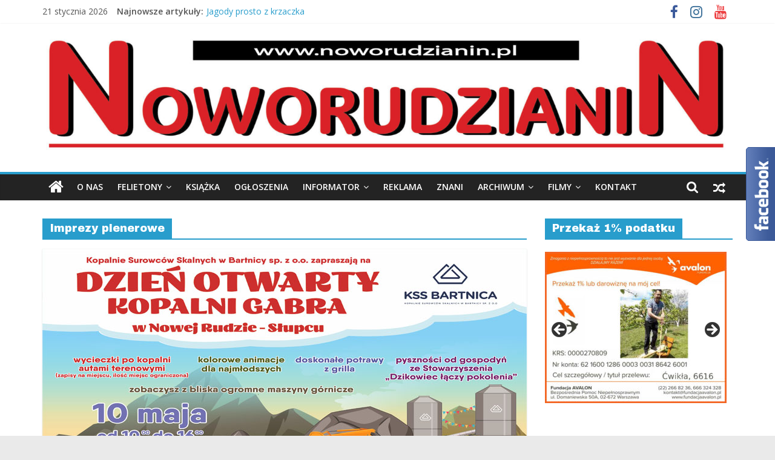

--- FILE ---
content_type: text/html; charset=UTF-8
request_url: https://www.noworudzianin.pl/WWW/category/imprezy-plenerowe/
body_size: 30836
content:
<!DOCTYPE html>
<html dir="ltr" lang="pl-PL" prefix="og: https://ogp.me/ns#">
<head>
			<meta charset="UTF-8" />
		<meta name="viewport" content="width=device-width, initial-scale=1">
		<link rel="profile" href="https://gmpg.org/xfn/11" />
		<title>Imprezy plenerowe - Noworudzianin.pl</title>

		<!-- All in One SEO 4.8.3.2 - aioseo.com -->
	<meta name="robots" content="max-image-preview:large" />
	<link rel="canonical" href="https://www.noworudzianin.pl/WWW/category/imprezy-plenerowe/" />
	<link rel="next" href="https://www.noworudzianin.pl/WWW/category/imprezy-plenerowe/page/2/" />
	<meta name="generator" content="All in One SEO (AIOSEO) 4.8.3.2" />
		<script type="application/ld+json" class="aioseo-schema">
			{"@context":"https:\/\/schema.org","@graph":[{"@type":"BreadcrumbList","@id":"https:\/\/www.noworudzianin.pl\/WWW\/category\/imprezy-plenerowe\/#breadcrumblist","itemListElement":[{"@type":"ListItem","@id":"https:\/\/www.noworudzianin.pl\/WWW#listItem","position":1,"name":"Home","item":"https:\/\/www.noworudzianin.pl\/WWW","nextItem":{"@type":"ListItem","@id":"https:\/\/www.noworudzianin.pl\/WWW\/category\/imprezy-plenerowe\/#listItem","name":"Imprezy plenerowe"}},{"@type":"ListItem","@id":"https:\/\/www.noworudzianin.pl\/WWW\/category\/imprezy-plenerowe\/#listItem","position":2,"name":"Imprezy plenerowe","previousItem":{"@type":"ListItem","@id":"https:\/\/www.noworudzianin.pl\/WWW#listItem","name":"Home"}}]},{"@type":"CollectionPage","@id":"https:\/\/www.noworudzianin.pl\/WWW\/category\/imprezy-plenerowe\/#collectionpage","url":"https:\/\/www.noworudzianin.pl\/WWW\/category\/imprezy-plenerowe\/","name":"Imprezy plenerowe - Noworudzianin.pl","inLanguage":"pl-PL","isPartOf":{"@id":"https:\/\/www.noworudzianin.pl\/WWW\/#website"},"breadcrumb":{"@id":"https:\/\/www.noworudzianin.pl\/WWW\/category\/imprezy-plenerowe\/#breadcrumblist"}},{"@type":"Organization","@id":"https:\/\/www.noworudzianin.pl\/WWW\/#organization","name":"Noworudzianin.pl","description":"Nowa Ruda, Radk\u00f3w K\u0142odzki, S\u0142upiec, \u015acinawka, Jug\u00f3w, ziemia k\u0142odzka, powiat k\u0142odzki, G\u00f3ry Sowie, Dolny \u015al\u0105sk, informacje, wiadomo\u015bci, wydarzenia kulturalne, sport, reklama","url":"https:\/\/www.noworudzianin.pl\/WWW\/","logo":{"@type":"ImageObject","url":"https:\/\/www.noworudzianin.pl\/WWW\/wp-content\/uploads\/2021\/01\/Noworudzianin-Winieta-na-WWW-2021-scaled.jpg","@id":"https:\/\/www.noworudzianin.pl\/WWW\/category\/imprezy-plenerowe\/#organizationLogo","width":2560,"height":429},"image":{"@id":"https:\/\/www.noworudzianin.pl\/WWW\/category\/imprezy-plenerowe\/#organizationLogo"},"sameAs":["https:\/\/www.facebook.com\/Noworudzianin"]},{"@type":"WebSite","@id":"https:\/\/www.noworudzianin.pl\/WWW\/#website","url":"https:\/\/www.noworudzianin.pl\/WWW\/","name":"Noworudzianin.pl","description":"Nowa Ruda, Radk\u00f3w K\u0142odzki, S\u0142upiec, \u015acinawka, Jug\u00f3w, ziemia k\u0142odzka, powiat k\u0142odzki, G\u00f3ry Sowie, Dolny \u015al\u0105sk, informacje, wiadomo\u015bci, wydarzenia kulturalne, sport, reklama","inLanguage":"pl-PL","publisher":{"@id":"https:\/\/www.noworudzianin.pl\/WWW\/#organization"}}]}
		</script>
		<!-- All in One SEO -->

<link rel='dns-prefetch' href='//fonts.googleapis.com' />
<link rel="alternate" type="application/rss+xml" title="Noworudzianin.pl &raquo; Kanał z wpisami" href="https://www.noworudzianin.pl/WWW/feed/" />
<link rel="alternate" type="application/rss+xml" title="Noworudzianin.pl &raquo; Kanał z komentarzami" href="https://www.noworudzianin.pl/WWW/comments/feed/" />
<link rel="alternate" type="application/rss+xml" title="Noworudzianin.pl &raquo; Kanał z wpisami zaszufladkowanymi do kategorii Imprezy plenerowe" href="https://www.noworudzianin.pl/WWW/category/imprezy-plenerowe/feed/" />
		<!-- This site uses the Google Analytics by MonsterInsights plugin v9.11.1 - Using Analytics tracking - https://www.monsterinsights.com/ -->
							<script src="//www.googletagmanager.com/gtag/js?id=G-C5PPNXZ787"  data-cfasync="false" data-wpfc-render="false" type="text/javascript" async></script>
			<script data-cfasync="false" data-wpfc-render="false" type="text/javascript">
				var mi_version = '9.11.1';
				var mi_track_user = true;
				var mi_no_track_reason = '';
								var MonsterInsightsDefaultLocations = {"page_location":"https:\/\/www.noworudzianin.pl\/WWW\/category\/imprezy-plenerowe\/"};
								if ( typeof MonsterInsightsPrivacyGuardFilter === 'function' ) {
					var MonsterInsightsLocations = (typeof MonsterInsightsExcludeQuery === 'object') ? MonsterInsightsPrivacyGuardFilter( MonsterInsightsExcludeQuery ) : MonsterInsightsPrivacyGuardFilter( MonsterInsightsDefaultLocations );
				} else {
					var MonsterInsightsLocations = (typeof MonsterInsightsExcludeQuery === 'object') ? MonsterInsightsExcludeQuery : MonsterInsightsDefaultLocations;
				}

								var disableStrs = [
										'ga-disable-G-C5PPNXZ787',
									];

				/* Function to detect opted out users */
				function __gtagTrackerIsOptedOut() {
					for (var index = 0; index < disableStrs.length; index++) {
						if (document.cookie.indexOf(disableStrs[index] + '=true') > -1) {
							return true;
						}
					}

					return false;
				}

				/* Disable tracking if the opt-out cookie exists. */
				if (__gtagTrackerIsOptedOut()) {
					for (var index = 0; index < disableStrs.length; index++) {
						window[disableStrs[index]] = true;
					}
				}

				/* Opt-out function */
				function __gtagTrackerOptout() {
					for (var index = 0; index < disableStrs.length; index++) {
						document.cookie = disableStrs[index] + '=true; expires=Thu, 31 Dec 2099 23:59:59 UTC; path=/';
						window[disableStrs[index]] = true;
					}
				}

				if ('undefined' === typeof gaOptout) {
					function gaOptout() {
						__gtagTrackerOptout();
					}
				}
								window.dataLayer = window.dataLayer || [];

				window.MonsterInsightsDualTracker = {
					helpers: {},
					trackers: {},
				};
				if (mi_track_user) {
					function __gtagDataLayer() {
						dataLayer.push(arguments);
					}

					function __gtagTracker(type, name, parameters) {
						if (!parameters) {
							parameters = {};
						}

						if (parameters.send_to) {
							__gtagDataLayer.apply(null, arguments);
							return;
						}

						if (type === 'event') {
														parameters.send_to = monsterinsights_frontend.v4_id;
							var hookName = name;
							if (typeof parameters['event_category'] !== 'undefined') {
								hookName = parameters['event_category'] + ':' + name;
							}

							if (typeof MonsterInsightsDualTracker.trackers[hookName] !== 'undefined') {
								MonsterInsightsDualTracker.trackers[hookName](parameters);
							} else {
								__gtagDataLayer('event', name, parameters);
							}
							
						} else {
							__gtagDataLayer.apply(null, arguments);
						}
					}

					__gtagTracker('js', new Date());
					__gtagTracker('set', {
						'developer_id.dZGIzZG': true,
											});
					if ( MonsterInsightsLocations.page_location ) {
						__gtagTracker('set', MonsterInsightsLocations);
					}
										__gtagTracker('config', 'G-C5PPNXZ787', {"forceSSL":"true","link_attribution":"true"} );
										window.gtag = __gtagTracker;										(function () {
						/* https://developers.google.com/analytics/devguides/collection/analyticsjs/ */
						/* ga and __gaTracker compatibility shim. */
						var noopfn = function () {
							return null;
						};
						var newtracker = function () {
							return new Tracker();
						};
						var Tracker = function () {
							return null;
						};
						var p = Tracker.prototype;
						p.get = noopfn;
						p.set = noopfn;
						p.send = function () {
							var args = Array.prototype.slice.call(arguments);
							args.unshift('send');
							__gaTracker.apply(null, args);
						};
						var __gaTracker = function () {
							var len = arguments.length;
							if (len === 0) {
								return;
							}
							var f = arguments[len - 1];
							if (typeof f !== 'object' || f === null || typeof f.hitCallback !== 'function') {
								if ('send' === arguments[0]) {
									var hitConverted, hitObject = false, action;
									if ('event' === arguments[1]) {
										if ('undefined' !== typeof arguments[3]) {
											hitObject = {
												'eventAction': arguments[3],
												'eventCategory': arguments[2],
												'eventLabel': arguments[4],
												'value': arguments[5] ? arguments[5] : 1,
											}
										}
									}
									if ('pageview' === arguments[1]) {
										if ('undefined' !== typeof arguments[2]) {
											hitObject = {
												'eventAction': 'page_view',
												'page_path': arguments[2],
											}
										}
									}
									if (typeof arguments[2] === 'object') {
										hitObject = arguments[2];
									}
									if (typeof arguments[5] === 'object') {
										Object.assign(hitObject, arguments[5]);
									}
									if ('undefined' !== typeof arguments[1].hitType) {
										hitObject = arguments[1];
										if ('pageview' === hitObject.hitType) {
											hitObject.eventAction = 'page_view';
										}
									}
									if (hitObject) {
										action = 'timing' === arguments[1].hitType ? 'timing_complete' : hitObject.eventAction;
										hitConverted = mapArgs(hitObject);
										__gtagTracker('event', action, hitConverted);
									}
								}
								return;
							}

							function mapArgs(args) {
								var arg, hit = {};
								var gaMap = {
									'eventCategory': 'event_category',
									'eventAction': 'event_action',
									'eventLabel': 'event_label',
									'eventValue': 'event_value',
									'nonInteraction': 'non_interaction',
									'timingCategory': 'event_category',
									'timingVar': 'name',
									'timingValue': 'value',
									'timingLabel': 'event_label',
									'page': 'page_path',
									'location': 'page_location',
									'title': 'page_title',
									'referrer' : 'page_referrer',
								};
								for (arg in args) {
																		if (!(!args.hasOwnProperty(arg) || !gaMap.hasOwnProperty(arg))) {
										hit[gaMap[arg]] = args[arg];
									} else {
										hit[arg] = args[arg];
									}
								}
								return hit;
							}

							try {
								f.hitCallback();
							} catch (ex) {
							}
						};
						__gaTracker.create = newtracker;
						__gaTracker.getByName = newtracker;
						__gaTracker.getAll = function () {
							return [];
						};
						__gaTracker.remove = noopfn;
						__gaTracker.loaded = true;
						window['__gaTracker'] = __gaTracker;
					})();
									} else {
										console.log("");
					(function () {
						function __gtagTracker() {
							return null;
						}

						window['__gtagTracker'] = __gtagTracker;
						window['gtag'] = __gtagTracker;
					})();
									}
			</script>
							<!-- / Google Analytics by MonsterInsights -->
		<script type="text/javascript">
/* <![CDATA[ */
window._wpemojiSettings = {"baseUrl":"https:\/\/s.w.org\/images\/core\/emoji\/14.0.0\/72x72\/","ext":".png","svgUrl":"https:\/\/s.w.org\/images\/core\/emoji\/14.0.0\/svg\/","svgExt":".svg","source":{"concatemoji":"https:\/\/www.noworudzianin.pl\/WWW\/wp-includes\/js\/wp-emoji-release.min.js?ver=0613eb8bd67fabad33d7033fcd7224d7"}};
/*! This file is auto-generated */
!function(i,n){var o,s,e;function c(e){try{var t={supportTests:e,timestamp:(new Date).valueOf()};sessionStorage.setItem(o,JSON.stringify(t))}catch(e){}}function p(e,t,n){e.clearRect(0,0,e.canvas.width,e.canvas.height),e.fillText(t,0,0);var t=new Uint32Array(e.getImageData(0,0,e.canvas.width,e.canvas.height).data),r=(e.clearRect(0,0,e.canvas.width,e.canvas.height),e.fillText(n,0,0),new Uint32Array(e.getImageData(0,0,e.canvas.width,e.canvas.height).data));return t.every(function(e,t){return e===r[t]})}function u(e,t,n){switch(t){case"flag":return n(e,"\ud83c\udff3\ufe0f\u200d\u26a7\ufe0f","\ud83c\udff3\ufe0f\u200b\u26a7\ufe0f")?!1:!n(e,"\ud83c\uddfa\ud83c\uddf3","\ud83c\uddfa\u200b\ud83c\uddf3")&&!n(e,"\ud83c\udff4\udb40\udc67\udb40\udc62\udb40\udc65\udb40\udc6e\udb40\udc67\udb40\udc7f","\ud83c\udff4\u200b\udb40\udc67\u200b\udb40\udc62\u200b\udb40\udc65\u200b\udb40\udc6e\u200b\udb40\udc67\u200b\udb40\udc7f");case"emoji":return!n(e,"\ud83e\udef1\ud83c\udffb\u200d\ud83e\udef2\ud83c\udfff","\ud83e\udef1\ud83c\udffb\u200b\ud83e\udef2\ud83c\udfff")}return!1}function f(e,t,n){var r="undefined"!=typeof WorkerGlobalScope&&self instanceof WorkerGlobalScope?new OffscreenCanvas(300,150):i.createElement("canvas"),a=r.getContext("2d",{willReadFrequently:!0}),o=(a.textBaseline="top",a.font="600 32px Arial",{});return e.forEach(function(e){o[e]=t(a,e,n)}),o}function t(e){var t=i.createElement("script");t.src=e,t.defer=!0,i.head.appendChild(t)}"undefined"!=typeof Promise&&(o="wpEmojiSettingsSupports",s=["flag","emoji"],n.supports={everything:!0,everythingExceptFlag:!0},e=new Promise(function(e){i.addEventListener("DOMContentLoaded",e,{once:!0})}),new Promise(function(t){var n=function(){try{var e=JSON.parse(sessionStorage.getItem(o));if("object"==typeof e&&"number"==typeof e.timestamp&&(new Date).valueOf()<e.timestamp+604800&&"object"==typeof e.supportTests)return e.supportTests}catch(e){}return null}();if(!n){if("undefined"!=typeof Worker&&"undefined"!=typeof OffscreenCanvas&&"undefined"!=typeof URL&&URL.createObjectURL&&"undefined"!=typeof Blob)try{var e="postMessage("+f.toString()+"("+[JSON.stringify(s),u.toString(),p.toString()].join(",")+"));",r=new Blob([e],{type:"text/javascript"}),a=new Worker(URL.createObjectURL(r),{name:"wpTestEmojiSupports"});return void(a.onmessage=function(e){c(n=e.data),a.terminate(),t(n)})}catch(e){}c(n=f(s,u,p))}t(n)}).then(function(e){for(var t in e)n.supports[t]=e[t],n.supports.everything=n.supports.everything&&n.supports[t],"flag"!==t&&(n.supports.everythingExceptFlag=n.supports.everythingExceptFlag&&n.supports[t]);n.supports.everythingExceptFlag=n.supports.everythingExceptFlag&&!n.supports.flag,n.DOMReady=!1,n.readyCallback=function(){n.DOMReady=!0}}).then(function(){return e}).then(function(){var e;n.supports.everything||(n.readyCallback(),(e=n.source||{}).concatemoji?t(e.concatemoji):e.wpemoji&&e.twemoji&&(t(e.twemoji),t(e.wpemoji)))}))}((window,document),window._wpemojiSettings);
/* ]]> */
</script>
<style id='wp-emoji-styles-inline-css' type='text/css'>

	img.wp-smiley, img.emoji {
		display: inline !important;
		border: none !important;
		box-shadow: none !important;
		height: 1em !important;
		width: 1em !important;
		margin: 0 0.07em !important;
		vertical-align: -0.1em !important;
		background: none !important;
		padding: 0 !important;
	}
</style>
<link rel='stylesheet' id='wp-block-library-css' href='https://www.noworudzianin.pl/WWW/wp-includes/css/dist/block-library/style.min.css?ver=0613eb8bd67fabad33d7033fcd7224d7' type='text/css' media='all' />
<style id='wp-block-library-theme-inline-css' type='text/css'>
.wp-block-audio figcaption{color:#555;font-size:13px;text-align:center}.is-dark-theme .wp-block-audio figcaption{color:hsla(0,0%,100%,.65)}.wp-block-audio{margin:0 0 1em}.wp-block-code{border:1px solid #ccc;border-radius:4px;font-family:Menlo,Consolas,monaco,monospace;padding:.8em 1em}.wp-block-embed figcaption{color:#555;font-size:13px;text-align:center}.is-dark-theme .wp-block-embed figcaption{color:hsla(0,0%,100%,.65)}.wp-block-embed{margin:0 0 1em}.blocks-gallery-caption{color:#555;font-size:13px;text-align:center}.is-dark-theme .blocks-gallery-caption{color:hsla(0,0%,100%,.65)}.wp-block-image figcaption{color:#555;font-size:13px;text-align:center}.is-dark-theme .wp-block-image figcaption{color:hsla(0,0%,100%,.65)}.wp-block-image{margin:0 0 1em}.wp-block-pullquote{border-bottom:4px solid;border-top:4px solid;color:currentColor;margin-bottom:1.75em}.wp-block-pullquote cite,.wp-block-pullquote footer,.wp-block-pullquote__citation{color:currentColor;font-size:.8125em;font-style:normal;text-transform:uppercase}.wp-block-quote{border-left:.25em solid;margin:0 0 1.75em;padding-left:1em}.wp-block-quote cite,.wp-block-quote footer{color:currentColor;font-size:.8125em;font-style:normal;position:relative}.wp-block-quote.has-text-align-right{border-left:none;border-right:.25em solid;padding-left:0;padding-right:1em}.wp-block-quote.has-text-align-center{border:none;padding-left:0}.wp-block-quote.is-large,.wp-block-quote.is-style-large,.wp-block-quote.is-style-plain{border:none}.wp-block-search .wp-block-search__label{font-weight:700}.wp-block-search__button{border:1px solid #ccc;padding:.375em .625em}:where(.wp-block-group.has-background){padding:1.25em 2.375em}.wp-block-separator.has-css-opacity{opacity:.4}.wp-block-separator{border:none;border-bottom:2px solid;margin-left:auto;margin-right:auto}.wp-block-separator.has-alpha-channel-opacity{opacity:1}.wp-block-separator:not(.is-style-wide):not(.is-style-dots){width:100px}.wp-block-separator.has-background:not(.is-style-dots){border-bottom:none;height:1px}.wp-block-separator.has-background:not(.is-style-wide):not(.is-style-dots){height:2px}.wp-block-table{margin:0 0 1em}.wp-block-table td,.wp-block-table th{word-break:normal}.wp-block-table figcaption{color:#555;font-size:13px;text-align:center}.is-dark-theme .wp-block-table figcaption{color:hsla(0,0%,100%,.65)}.wp-block-video figcaption{color:#555;font-size:13px;text-align:center}.is-dark-theme .wp-block-video figcaption{color:hsla(0,0%,100%,.65)}.wp-block-video{margin:0 0 1em}.wp-block-template-part.has-background{margin-bottom:0;margin-top:0;padding:1.25em 2.375em}
</style>
<style id='classic-theme-styles-inline-css' type='text/css'>
/*! This file is auto-generated */
.wp-block-button__link{color:#fff;background-color:#32373c;border-radius:9999px;box-shadow:none;text-decoration:none;padding:calc(.667em + 2px) calc(1.333em + 2px);font-size:1.125em}.wp-block-file__button{background:#32373c;color:#fff;text-decoration:none}
</style>
<style id='global-styles-inline-css' type='text/css'>
body{--wp--preset--color--black: #000000;--wp--preset--color--cyan-bluish-gray: #abb8c3;--wp--preset--color--white: #ffffff;--wp--preset--color--pale-pink: #f78da7;--wp--preset--color--vivid-red: #cf2e2e;--wp--preset--color--luminous-vivid-orange: #ff6900;--wp--preset--color--luminous-vivid-amber: #fcb900;--wp--preset--color--light-green-cyan: #7bdcb5;--wp--preset--color--vivid-green-cyan: #00d084;--wp--preset--color--pale-cyan-blue: #8ed1fc;--wp--preset--color--vivid-cyan-blue: #0693e3;--wp--preset--color--vivid-purple: #9b51e0;--wp--preset--gradient--vivid-cyan-blue-to-vivid-purple: linear-gradient(135deg,rgba(6,147,227,1) 0%,rgb(155,81,224) 100%);--wp--preset--gradient--light-green-cyan-to-vivid-green-cyan: linear-gradient(135deg,rgb(122,220,180) 0%,rgb(0,208,130) 100%);--wp--preset--gradient--luminous-vivid-amber-to-luminous-vivid-orange: linear-gradient(135deg,rgba(252,185,0,1) 0%,rgba(255,105,0,1) 100%);--wp--preset--gradient--luminous-vivid-orange-to-vivid-red: linear-gradient(135deg,rgba(255,105,0,1) 0%,rgb(207,46,46) 100%);--wp--preset--gradient--very-light-gray-to-cyan-bluish-gray: linear-gradient(135deg,rgb(238,238,238) 0%,rgb(169,184,195) 100%);--wp--preset--gradient--cool-to-warm-spectrum: linear-gradient(135deg,rgb(74,234,220) 0%,rgb(151,120,209) 20%,rgb(207,42,186) 40%,rgb(238,44,130) 60%,rgb(251,105,98) 80%,rgb(254,248,76) 100%);--wp--preset--gradient--blush-light-purple: linear-gradient(135deg,rgb(255,206,236) 0%,rgb(152,150,240) 100%);--wp--preset--gradient--blush-bordeaux: linear-gradient(135deg,rgb(254,205,165) 0%,rgb(254,45,45) 50%,rgb(107,0,62) 100%);--wp--preset--gradient--luminous-dusk: linear-gradient(135deg,rgb(255,203,112) 0%,rgb(199,81,192) 50%,rgb(65,88,208) 100%);--wp--preset--gradient--pale-ocean: linear-gradient(135deg,rgb(255,245,203) 0%,rgb(182,227,212) 50%,rgb(51,167,181) 100%);--wp--preset--gradient--electric-grass: linear-gradient(135deg,rgb(202,248,128) 0%,rgb(113,206,126) 100%);--wp--preset--gradient--midnight: linear-gradient(135deg,rgb(2,3,129) 0%,rgb(40,116,252) 100%);--wp--preset--font-size--small: 13px;--wp--preset--font-size--medium: 20px;--wp--preset--font-size--large: 36px;--wp--preset--font-size--x-large: 42px;--wp--preset--spacing--20: 0.44rem;--wp--preset--spacing--30: 0.67rem;--wp--preset--spacing--40: 1rem;--wp--preset--spacing--50: 1.5rem;--wp--preset--spacing--60: 2.25rem;--wp--preset--spacing--70: 3.38rem;--wp--preset--spacing--80: 5.06rem;--wp--preset--shadow--natural: 6px 6px 9px rgba(0, 0, 0, 0.2);--wp--preset--shadow--deep: 12px 12px 50px rgba(0, 0, 0, 0.4);--wp--preset--shadow--sharp: 6px 6px 0px rgba(0, 0, 0, 0.2);--wp--preset--shadow--outlined: 6px 6px 0px -3px rgba(255, 255, 255, 1), 6px 6px rgba(0, 0, 0, 1);--wp--preset--shadow--crisp: 6px 6px 0px rgba(0, 0, 0, 1);}:where(.is-layout-flex){gap: 0.5em;}:where(.is-layout-grid){gap: 0.5em;}body .is-layout-flow > .alignleft{float: left;margin-inline-start: 0;margin-inline-end: 2em;}body .is-layout-flow > .alignright{float: right;margin-inline-start: 2em;margin-inline-end: 0;}body .is-layout-flow > .aligncenter{margin-left: auto !important;margin-right: auto !important;}body .is-layout-constrained > .alignleft{float: left;margin-inline-start: 0;margin-inline-end: 2em;}body .is-layout-constrained > .alignright{float: right;margin-inline-start: 2em;margin-inline-end: 0;}body .is-layout-constrained > .aligncenter{margin-left: auto !important;margin-right: auto !important;}body .is-layout-constrained > :where(:not(.alignleft):not(.alignright):not(.alignfull)){max-width: var(--wp--style--global--content-size);margin-left: auto !important;margin-right: auto !important;}body .is-layout-constrained > .alignwide{max-width: var(--wp--style--global--wide-size);}body .is-layout-flex{display: flex;}body .is-layout-flex{flex-wrap: wrap;align-items: center;}body .is-layout-flex > *{margin: 0;}body .is-layout-grid{display: grid;}body .is-layout-grid > *{margin: 0;}:where(.wp-block-columns.is-layout-flex){gap: 2em;}:where(.wp-block-columns.is-layout-grid){gap: 2em;}:where(.wp-block-post-template.is-layout-flex){gap: 1.25em;}:where(.wp-block-post-template.is-layout-grid){gap: 1.25em;}.has-black-color{color: var(--wp--preset--color--black) !important;}.has-cyan-bluish-gray-color{color: var(--wp--preset--color--cyan-bluish-gray) !important;}.has-white-color{color: var(--wp--preset--color--white) !important;}.has-pale-pink-color{color: var(--wp--preset--color--pale-pink) !important;}.has-vivid-red-color{color: var(--wp--preset--color--vivid-red) !important;}.has-luminous-vivid-orange-color{color: var(--wp--preset--color--luminous-vivid-orange) !important;}.has-luminous-vivid-amber-color{color: var(--wp--preset--color--luminous-vivid-amber) !important;}.has-light-green-cyan-color{color: var(--wp--preset--color--light-green-cyan) !important;}.has-vivid-green-cyan-color{color: var(--wp--preset--color--vivid-green-cyan) !important;}.has-pale-cyan-blue-color{color: var(--wp--preset--color--pale-cyan-blue) !important;}.has-vivid-cyan-blue-color{color: var(--wp--preset--color--vivid-cyan-blue) !important;}.has-vivid-purple-color{color: var(--wp--preset--color--vivid-purple) !important;}.has-black-background-color{background-color: var(--wp--preset--color--black) !important;}.has-cyan-bluish-gray-background-color{background-color: var(--wp--preset--color--cyan-bluish-gray) !important;}.has-white-background-color{background-color: var(--wp--preset--color--white) !important;}.has-pale-pink-background-color{background-color: var(--wp--preset--color--pale-pink) !important;}.has-vivid-red-background-color{background-color: var(--wp--preset--color--vivid-red) !important;}.has-luminous-vivid-orange-background-color{background-color: var(--wp--preset--color--luminous-vivid-orange) !important;}.has-luminous-vivid-amber-background-color{background-color: var(--wp--preset--color--luminous-vivid-amber) !important;}.has-light-green-cyan-background-color{background-color: var(--wp--preset--color--light-green-cyan) !important;}.has-vivid-green-cyan-background-color{background-color: var(--wp--preset--color--vivid-green-cyan) !important;}.has-pale-cyan-blue-background-color{background-color: var(--wp--preset--color--pale-cyan-blue) !important;}.has-vivid-cyan-blue-background-color{background-color: var(--wp--preset--color--vivid-cyan-blue) !important;}.has-vivid-purple-background-color{background-color: var(--wp--preset--color--vivid-purple) !important;}.has-black-border-color{border-color: var(--wp--preset--color--black) !important;}.has-cyan-bluish-gray-border-color{border-color: var(--wp--preset--color--cyan-bluish-gray) !important;}.has-white-border-color{border-color: var(--wp--preset--color--white) !important;}.has-pale-pink-border-color{border-color: var(--wp--preset--color--pale-pink) !important;}.has-vivid-red-border-color{border-color: var(--wp--preset--color--vivid-red) !important;}.has-luminous-vivid-orange-border-color{border-color: var(--wp--preset--color--luminous-vivid-orange) !important;}.has-luminous-vivid-amber-border-color{border-color: var(--wp--preset--color--luminous-vivid-amber) !important;}.has-light-green-cyan-border-color{border-color: var(--wp--preset--color--light-green-cyan) !important;}.has-vivid-green-cyan-border-color{border-color: var(--wp--preset--color--vivid-green-cyan) !important;}.has-pale-cyan-blue-border-color{border-color: var(--wp--preset--color--pale-cyan-blue) !important;}.has-vivid-cyan-blue-border-color{border-color: var(--wp--preset--color--vivid-cyan-blue) !important;}.has-vivid-purple-border-color{border-color: var(--wp--preset--color--vivid-purple) !important;}.has-vivid-cyan-blue-to-vivid-purple-gradient-background{background: var(--wp--preset--gradient--vivid-cyan-blue-to-vivid-purple) !important;}.has-light-green-cyan-to-vivid-green-cyan-gradient-background{background: var(--wp--preset--gradient--light-green-cyan-to-vivid-green-cyan) !important;}.has-luminous-vivid-amber-to-luminous-vivid-orange-gradient-background{background: var(--wp--preset--gradient--luminous-vivid-amber-to-luminous-vivid-orange) !important;}.has-luminous-vivid-orange-to-vivid-red-gradient-background{background: var(--wp--preset--gradient--luminous-vivid-orange-to-vivid-red) !important;}.has-very-light-gray-to-cyan-bluish-gray-gradient-background{background: var(--wp--preset--gradient--very-light-gray-to-cyan-bluish-gray) !important;}.has-cool-to-warm-spectrum-gradient-background{background: var(--wp--preset--gradient--cool-to-warm-spectrum) !important;}.has-blush-light-purple-gradient-background{background: var(--wp--preset--gradient--blush-light-purple) !important;}.has-blush-bordeaux-gradient-background{background: var(--wp--preset--gradient--blush-bordeaux) !important;}.has-luminous-dusk-gradient-background{background: var(--wp--preset--gradient--luminous-dusk) !important;}.has-pale-ocean-gradient-background{background: var(--wp--preset--gradient--pale-ocean) !important;}.has-electric-grass-gradient-background{background: var(--wp--preset--gradient--electric-grass) !important;}.has-midnight-gradient-background{background: var(--wp--preset--gradient--midnight) !important;}.has-small-font-size{font-size: var(--wp--preset--font-size--small) !important;}.has-medium-font-size{font-size: var(--wp--preset--font-size--medium) !important;}.has-large-font-size{font-size: var(--wp--preset--font-size--large) !important;}.has-x-large-font-size{font-size: var(--wp--preset--font-size--x-large) !important;}
.wp-block-navigation a:where(:not(.wp-element-button)){color: inherit;}
:where(.wp-block-post-template.is-layout-flex){gap: 1.25em;}:where(.wp-block-post-template.is-layout-grid){gap: 1.25em;}
:where(.wp-block-columns.is-layout-flex){gap: 2em;}:where(.wp-block-columns.is-layout-grid){gap: 2em;}
.wp-block-pullquote{font-size: 1.5em;line-height: 1.6;}
</style>
<link rel='stylesheet' id='colormag_style-css' href='https://www.noworudzianin.pl/WWW/wp-content/themes/colormag-pro/style.css?ver=3.0.1' type='text/css' media='all' />
<style id='colormag_style-inline-css' type='text/css'>
h1,h2,h3,h4,h5,h6{font-family:Archivo Black;}.below-entry-meta .byline,.elementor .elementor-widget-wrap .tg-module-wrapper .tg-module-meta .tg-post-auther-name{display:none}.below-entry-meta .posted-on,.elementor .elementor-widget-wrap .tg-module-wrapper .tg-module-meta .tg-post-date{display:none}.above-entry-meta,.tg-post-categories{display:none}.below-entry-meta .comments,.elementor .elementor-widget-wrap .tg-module-wrapper .tg-module-meta .tg-module-comments{display:none}.below-entry-meta .tag-links{display:none}
</style>
<link rel='stylesheet' id='colormag-fontawesome-css' href='https://www.noworudzianin.pl/WWW/wp-content/themes/colormag-pro/fontawesome/css/font-awesome.min.css?ver=3.0.1' type='text/css' media='all' />
<link crossorigin="anonymous" rel='stylesheet' id='colormag_googlefonts-css' href='//fonts.googleapis.com/css?family=Open+Sans%3A600%2Cregular%7CArchivo+Black%3Aregular&#038;subset=latin&#038;ver=3.0.1' type='text/css' media='all' />
<script type="text/javascript" src="https://www.noworudzianin.pl/WWW/wp-content/plugins/google-analytics-for-wordpress/assets/js/frontend-gtag.min.js?ver=9.11.1" id="monsterinsights-frontend-script-js" async="async" data-wp-strategy="async"></script>
<script data-cfasync="false" data-wpfc-render="false" type="text/javascript" id='monsterinsights-frontend-script-js-extra'>/* <![CDATA[ */
var monsterinsights_frontend = {"js_events_tracking":"true","download_extensions":"doc,pdf,ppt,zip,xls,docx,pptx,xlsx","inbound_paths":"[{\"path\":\"\\\/go\\\/\",\"label\":\"affiliate\"},{\"path\":\"\\\/recommend\\\/\",\"label\":\"affiliate\"}]","home_url":"https:\/\/www.noworudzianin.pl\/WWW","hash_tracking":"false","v4_id":"G-C5PPNXZ787"};/* ]]> */
</script>
<script type="text/javascript" src="https://www.noworudzianin.pl/WWW/wp-includes/js/jquery/jquery.min.js?ver=3.7.1" id="jquery-core-js"></script>
<script type="text/javascript" src="https://www.noworudzianin.pl/WWW/wp-includes/js/jquery/jquery-migrate.min.js?ver=3.4.1" id="jquery-migrate-js"></script>
<!--[if lte IE 8]>
<script type="text/javascript" src="https://www.noworudzianin.pl/WWW/wp-content/themes/colormag-pro/js/html5shiv.min.js?ver=3.0.1" id="html5-js"></script>
<![endif]-->
<script type="text/javascript" src="https://www.noworudzianin.pl/WWW/wp-content/plugins/google-analyticator/external-tracking.min.js?ver=6.5.7" id="ga-external-tracking-js"></script>
<link rel="https://api.w.org/" href="https://www.noworudzianin.pl/WWW/wp-json/" /><link rel="alternate" type="application/json" href="https://www.noworudzianin.pl/WWW/wp-json/wp/v2/categories/2448" /><link rel="EditURI" type="application/rsd+xml" title="RSD" href="https://www.noworudzianin.pl/WWW/xmlrpc.php?rsd" />

<link rel="stylesheet" href="https://www.noworudzianin.pl/WWW/wp-content/plugins/count-per-day/counter.css" type="text/css" />
<script type="text/javascript">
	window._wp_rp_static_base_url = 'https://rp.zemanta.com/static/';
	window._wp_rp_wp_ajax_url = "https://www.noworudzianin.pl/WWW/wp-admin/admin-ajax.php";
	window._wp_rp_plugin_version = '3.6.1';
	window._wp_rp_post_id = '28462';
	window._wp_rp_num_rel_posts = '7';
	window._wp_rp_thumbnails = true;
	window._wp_rp_post_title = 'Kopalnia+Gabra+%E2%80%9ES%C5%82upiec%E2%80%9D+zaprasza+na+Dzie%C5%84+Otwarty';
	window._wp_rp_post_tags = [];
</script>
<link rel="stylesheet" href="https://www.noworudzianin.pl/WWW/wp-content/plugins/related-posts/static/themes/vertical-m.css?version=3.6.1" />
<!-- There is no amphtml version available for this URL. --><link rel="icon" href="https://www.noworudzianin.pl/WWW/wp-content/uploads/2017/10/cropped-ico-32x32.jpg" sizes="32x32" />
<link rel="icon" href="https://www.noworudzianin.pl/WWW/wp-content/uploads/2017/10/cropped-ico-192x192.jpg" sizes="192x192" />
<link rel="apple-touch-icon" href="https://www.noworudzianin.pl/WWW/wp-content/uploads/2017/10/cropped-ico-180x180.jpg" />
<meta name="msapplication-TileImage" content="https://www.noworudzianin.pl/WWW/wp-content/uploads/2017/10/cropped-ico-270x270.jpg" />
<!-- Google Analytics Tracking by Google Analyticator 6.5.7 -->
<script type="text/javascript">
    var analyticsFileTypes = [];
    var analyticsSnippet = 'disabled';
    var analyticsEventTracking = 'enabled';
</script>
<script type="text/javascript">
	(function(i,s,o,g,r,a,m){i['GoogleAnalyticsObject']=r;i[r]=i[r]||function(){
	(i[r].q=i[r].q||[]).push(arguments)},i[r].l=1*new Date();a=s.createElement(o),
	m=s.getElementsByTagName(o)[0];a.async=1;a.src=g;m.parentNode.insertBefore(a,m)
	})(window,document,'script','//www.google-analytics.com/analytics.js','ga');
	ga('create', 'UA-101652767-1', 'auto');
 
	ga('send', 'pageview');
</script>
</head>

<body data-rsssl=1 class="archive category category-imprezy-plenerowe category-2448 wp-custom-logo wp-embed-responsive metaslider-plugin right-sidebar wide header_display_type_two">

		<div id="page" class="hfeed site">
				<a class="skip-link screen-reader-text" href="#main">Skip to content</a>
				<header id="masthead" class="site-header clearfix ">
				<div id="header-text-nav-container" class="clearfix">
		
			<div class="news-bar">
				<div class="inner-wrap clearfix">
					
		<div class="date-in-header">
			21 stycznia 2026		</div>

		
		<div class="breaking-news">
			<strong class="breaking-news-latest">
				Najnowsze artykuły:			</strong>

			<ul class="newsticker">
									<li>
						<a href="https://www.noworudzianin.pl/WWW/2025/07/10/jagody-prosto-z-krzaczka/" title="Jagody prosto z krzaczka">
							Jagody prosto z krzaczka						</a>
					</li>
									<li>
						<a href="https://www.noworudzianin.pl/WWW/2025/06/11/jak-oceniasz-stan-drog-w-swojej-miejscowosci/" title="Jak oceniasz stan dróg w swojej miejscowości?">
							Jak oceniasz stan dróg w swojej miejscowości?						</a>
					</li>
									<li>
						<a href="https://www.noworudzianin.pl/WWW/2025/06/11/%f0%9d%97%96%f0%9d%97%a8%f0%9d%97%97-z%f0%9d%97%98-%f0%9d%97%a1%f0%9d%97%9c%f0%9d%97%98-%f0%9d%97%97%f0%9d%97%a2%f0%9d%97%a6%f0%9d%97%adl%f0%9d%97%a2-%f0%9d%97%97%f0%9d%97%a2-%f0%9d%97%a7%f0%9d%97%a5/" title="Cud, że nie doszło do tragedii❗️">
							Cud, że nie doszło do tragedii❗️						</a>
					</li>
									<li>
						<a href="https://www.noworudzianin.pl/WWW/2025/05/12/28492/" title="Stary młyn i salony Europy &#8211; opowieść Józefa Kmity">
							Stary młyn i salony Europy &#8211; opowieść Józefa Kmity						</a>
					</li>
									<li>
						<a href="https://www.noworudzianin.pl/WWW/2025/05/11/%f0%9d%90%93%f0%9d%90%ab%f0%9d%90%b3%f0%9d%90%b2-%f0%9d%90%ab%f0%9d%90%a8%f0%9d%90%9d%f0%9d%90%b3%f0%9d%90%a2%f0%9d%90%a7%f0%9d%90%b2-%f0%9d%90%89%f0%9d%90%9e%f0%9d%90%9d%f0%9d%90%9e%f0%9d%90%a7/" title="𝐓𝐫𝐳𝐲 𝐫𝐨𝐝𝐳𝐢𝐧𝐲. 𝐉𝐞𝐝𝐞𝐧 𝐰𝐢𝐞𝐜𝐳𝐨́𝐫. 𝐖𝐬𝐳𝐲𝐬𝐭𝐤𝐨 𝐬𝐭𝐫𝐚𝐜𝐨𝐧𝐞">
							𝐓𝐫𝐳𝐲 𝐫𝐨𝐝𝐳𝐢𝐧𝐲. 𝐉𝐞𝐝𝐞𝐧 𝐰𝐢𝐞𝐜𝐳𝐨́𝐫. 𝐖𝐬𝐳𝐲𝐬𝐭𝐤𝐨 𝐬𝐭𝐫𝐚𝐜𝐨𝐧𝐞						</a>
					</li>
							</ul>
		</div>

		
		<div class="social-links clearfix">
			<ul>
				<li><a href="http://www.facebook.com/Noworudzianin/" target="_blank"><i class="fa fa-facebook"></i></a></li><li><a href="https://www.instagram.com/noworudzianinpl/" target="_blank"><i class="fa fa-instagram"></i></a></li><li><a href="https://www.youtube.com/channel/UCsq0dFZZcqnuPBnmez-Kaaw/videos" target="_blank"><i class="fa fa-youtube"></i></a></li>			</ul>
		</div><!-- .social-links -->
						</div>
			</div>

			
		<div class="inner-wrap">
			<div id="header-text-nav-wrap" class="clearfix">

				<div id="header-left-section">
											<div id="header-logo-image">
							<a href="https://www.noworudzianin.pl/WWW/" class="custom-logo-link" rel="home"><img width="2560" height="429" src="https://www.noworudzianin.pl/WWW/wp-content/uploads/2021/01/Noworudzianin-Winieta-na-WWW-2021-scaled.jpg" class="custom-logo" alt="Noworudzianin.pl" decoding="async" fetchpriority="high" srcset="https://www.noworudzianin.pl/WWW/wp-content/uploads/2021/01/Noworudzianin-Winieta-na-WWW-2021-scaled.jpg 2560w, https://www.noworudzianin.pl/WWW/wp-content/uploads/2021/01/Noworudzianin-Winieta-na-WWW-2021-300x50.jpg 300w, https://www.noworudzianin.pl/WWW/wp-content/uploads/2021/01/Noworudzianin-Winieta-na-WWW-2021-630x106.jpg 630w, https://www.noworudzianin.pl/WWW/wp-content/uploads/2021/01/Noworudzianin-Winieta-na-WWW-2021-768x129.jpg 768w, https://www.noworudzianin.pl/WWW/wp-content/uploads/2021/01/Noworudzianin-Winieta-na-WWW-2021-1536x258.jpg 1536w, https://www.noworudzianin.pl/WWW/wp-content/uploads/2021/01/Noworudzianin-Winieta-na-WWW-2021-2048x344.jpg 2048w" sizes="(max-width: 2560px) 100vw, 2560px" /></a>						</div><!-- #header-logo-image -->
						
					<div id="header-text" class="screen-reader-text">
													<h3 id="site-title">
								<a href="https://www.noworudzianin.pl/WWW/" title="Noworudzianin.pl" rel="home">Noworudzianin.pl</a>
							</h3>
						
													<p id="site-description">
								Nowa Ruda, Radków Kłodzki, Słupiec, Ścinawka, Jugów, ziemia kłodzka, powiat kłodzki, Góry Sowie, Dolny Śląsk, informacje, wiadomości, wydarzenia kulturalne, sport, reklama							</p><!-- #site-description -->
											</div><!-- #header-text -->
				</div><!-- #header-left-section -->

				<div id="header-right-section">
									</div><!-- #header-right-section -->

			</div><!-- #header-text-nav-wrap -->
		</div><!-- .inner-wrap -->

		
			<nav id="site-navigation" class="main-navigation clearfix">
				<div class="inner-wrap clearfix">
					
						<div class="home-icon">
							<a href="https://www.noworudzianin.pl/WWW/"
							   title="Noworudzianin.pl"
							>
								<i class="fa fa-home"></i>
							</a>
						</div>
					
											<div class="search-random-icons-container">
							
		<div class="random-post">
							<a href="https://www.noworudzianin.pl/WWW/2024/12/14/sowiogorska-dolina-smierci-wstrzasajaca-relacja-wiezniarki-al-ludwigsdorf-w-gorach-sowich/" title="Zobacz losowy wpis">
					<i class="fa fa-random"></i>
				</a>
					</div>

										<div class="top-search-wrap">
									<i class="fa fa-search search-top"></i>
									<div class="search-form-top">
										
<form action="https://www.noworudzianin.pl/WWW/"
      class="search-form searchform clearfix"
      method="get"
      role="search"
>

	<div class="search-wrap">
		<input type="search"
		       class="s field"
		       name="s"
		       value=""
		       placeholder="Szukaj"
		/>

		<button class="search-icon" type="submit"></button>
	</div>

</form><!-- .searchform -->
									</div>
								</div>
													</div>
					
					<p class="menu-toggle"></p>
					<div class="menu"><ul><li class="page_item page-item-2"><a href="https://www.noworudzianin.pl/WWW/o-nas/">O nas</a></li><li class="page_item page-item-705 page_item_has_children"><a href="https://www.noworudzianin.pl/WWW/felieton/">Felietony</a><ul class='children'><li class="page_item page-item-5309 page_item_has_children"><a href="https://www.noworudzianin.pl/WWW/felieton/stanislaw-lukasik/">Stanisław Łukasik</a><ul class='children'><li class="page_item page-item-20407"><a href="https://www.noworudzianin.pl/WWW/felieton/stanislaw-lukasik/biada-biednym/">Biada biednym</a></li><li class="page_item page-item-24086"><a href="https://www.noworudzianin.pl/WWW/felieton/stanislaw-lukasik/bitwa-warszawska-ostatni-akt-dramatu/">Bitwa warszawska – ostatni akt dramatu</a></li><li class="page_item page-item-24926"><a href="https://www.noworudzianin.pl/WWW/felieton/stanislaw-lukasik/co-pozostalo-po-panowaniu/">Co pozostało po panowaniu</a></li><li class="page_item page-item-24096"><a href="https://www.noworudzianin.pl/WWW/felieton/stanislaw-lukasik/co-zostalo-z-dawnego-polaka/">Co zostało z dawnego Polaka</a></li><li class="page_item page-item-24090"><a href="https://www.noworudzianin.pl/WWW/felieton/stanislaw-lukasik/cud-mniemany-i-prawdziwy-cud-nad-wisla/">Cud mniemany i prawdziwy – Cud nad Wisłą</a></li><li class="page_item page-item-7103"><a href="https://www.noworudzianin.pl/WWW/felieton/stanislaw-lukasik/czekajac-nowa-polityke-historyczna/">Czekając na nową politykę historyczną</a></li><li class="page_item page-item-7106"><a href="https://www.noworudzianin.pl/WWW/felieton/stanislaw-lukasik/demokracja-po-polsku/">Demokracja po polsku</a></li><li class="page_item page-item-24560"><a href="https://www.noworudzianin.pl/WWW/felieton/stanislaw-lukasik/dola-i-niedola-chmielnickiego/">Dola i niedola Chmielnickiego</a></li><li class="page_item page-item-25173"><a href="https://www.noworudzianin.pl/WWW/felieton/stanislaw-lukasik/druga-gaweda-optymistyczna-tolerancja-religijna/">Druga gawęda optymistyczna – tolerancja religijna</a></li><li class="page_item page-item-24134"><a href="https://www.noworudzianin.pl/WWW/felieton/stanislaw-lukasik/dymitriady-jeszcze-jeden-front/">Dymitriady – jeszcze jeden front</a></li><li class="page_item page-item-24066"><a href="https://www.noworudzianin.pl/WWW/felieton/stanislaw-lukasik/grunwald-proba-generalna/">Grunwald próbą generalną</a></li><li class="page_item page-item-21549"><a href="https://www.noworudzianin.pl/WWW/felieton/stanislaw-lukasik/jak-kazimierz-wielki-zdobywal-rus-halicka-cz-ii/">Jak Kazimierz Wielki zdobywał Ruś Halicką cz. II</a></li><li class="page_item page-item-21439"><a href="https://www.noworudzianin.pl/WWW/felieton/stanislaw-lukasik/jak-krol-kazimierz-zdobyl-rus-halicka/">Jak król Kazimierz zdobył Ruś Halicką</a></li><li class="page_item page-item-24838"><a href="https://www.noworudzianin.pl/WWW/felieton/stanislaw-lukasik/jan-kazimierz-poczatek-klesk-krolestwa/">Jan Kazimierz – Początek klęsk królestwa</a></li><li class="page_item page-item-7129"><a href="https://www.noworudzianin.pl/WWW/felieton/stanislaw-lukasik/kandydaci-pomniki-niepodleglosci/">Kandydaci na pomniki niepodległości</a></li><li class="page_item page-item-24137"><a href="https://www.noworudzianin.pl/WWW/felieton/stanislaw-lukasik/koniec-marzen-o-moskwie-cz-i/">Koniec marzeń o Moskwie cz. I</a></li><li class="page_item page-item-24141"><a href="https://www.noworudzianin.pl/WWW/felieton/stanislaw-lukasik/koniec-marzen-o-moskwie-cz-ii/">Koniec marzeń o Moskwie cz. II</a></li><li class="page_item page-item-19820"><a href="https://www.noworudzianin.pl/WWW/felieton/stanislaw-lukasik/kowal-zawinil-cygana-powiesili/">Kowal zawinił, Cygana powiesili</a></li><li class="page_item page-item-24125"><a href="https://www.noworudzianin.pl/WWW/felieton/stanislaw-lukasik/kozacy-jak-paznokcie/">Kozacy jak paznokcie</a></li><li class="page_item page-item-24116"><a href="https://www.noworudzianin.pl/WWW/felieton/stanislaw-lukasik/kozaczyzna/">Kozaczyzna</a></li><li class="page_item page-item-24060"><a href="https://www.noworudzianin.pl/WWW/felieton/stanislaw-lukasik/krzyzakow-sila-przetrwania/">Krzyżaków siła przetrwania</a></li><li class="page_item page-item-21040"><a href="https://www.noworudzianin.pl/WWW/felieton/stanislaw-lukasik/lech-i-rus-sami-swoi/">Lech i Rus- sami swoi</a></li><li class="page_item page-item-24071"><a href="https://www.noworudzianin.pl/WWW/felieton/stanislaw-lukasik/litwa-beneficjentem-unii/">Litwa beneficjentem unii</a></li><li class="page_item page-item-24661"><a href="https://www.noworudzianin.pl/WWW/felieton/stanislaw-lukasik/labedzi-spiew-i-koniec-marzen-o-niepodleglej-ukrainie/">Łabędzi śpiew i koniec marzeń o niepodległej Ukrainie</a></li><li class="page_item page-item-24715"><a href="https://www.noworudzianin.pl/WWW/felieton/stanislaw-lukasik/labedzi-spiew-i-koniec-marzen-o-niepodleglej-ukrainie-cz-ii/">Łabędzi śpiew i koniec marzeń o niepodległej Ukrainie cz. II</a></li><li class="page_item page-item-21933"><a href="https://www.noworudzianin.pl/WWW/felieton/stanislaw-lukasik/mocarstwo-jak-sie-patrzy/">Mocarstwo jak się patrzy</a></li><li class="page_item page-item-24507"><a href="https://www.noworudzianin.pl/WWW/felieton/stanislaw-lukasik/moskwa-wchodzi-do-gry-o-ukraine/">Moskwa wchodzi do gry o Ukrainę</a></li><li class="page_item page-item-24113"><a href="https://www.noworudzianin.pl/WWW/felieton/stanislaw-lukasik/na-dalekiej-ukrainie/">Na dalekiej Ukrainie</a></li><li class="page_item page-item-24128"><a href="https://www.noworudzianin.pl/WWW/felieton/stanislaw-lukasik/nieme-diable-na-polskim-tronie/">Nieme diable na polskim tronie</a></li><li class="page_item page-item-7160"><a href="https://www.noworudzianin.pl/WWW/felieton/stanislaw-lukasik/o-kazimierzu-wielkim-opowiesc/">O Kazimierzu Wielkim opowieść</a></li><li class="page_item page-item-20111"><a href="https://www.noworudzianin.pl/WWW/felieton/stanislaw-lukasik/o-ofiarach-katach-i-ich-pomocnikach/">O ofiarach, katach i ich pomocnikach</a></li><li class="page_item page-item-24151"><a href="https://www.noworudzianin.pl/WWW/felieton/stanislaw-lukasik/o-tym-jak-kwiat-ojczyzny-wojowal-pod-pilawcami/">O tym, jak „kwiat ojczyzny” wojował pod Piławcami</a></li><li class="page_item page-item-7132"><a href="https://www.noworudzianin.pl/WWW/felieton/stanislaw-lukasik/od-anarchii-do-zdrady/">Od anarchii do zdrady</a></li><li class="page_item page-item-24119"><a href="https://www.noworudzianin.pl/WWW/felieton/stanislaw-lukasik/pierwsze-klopoty-z-kozakami/">Pierwsze kłopoty z Kozakami</a></li><li class="page_item page-item-21656"><a href="https://www.noworudzianin.pl/WWW/felieton/stanislaw-lukasik/pierwsze-spotkania-z-tatarami/">Pierwsze spotkania z Tatarami</a></li><li class="page_item page-item-22209"><a href="https://www.noworudzianin.pl/WWW/felieton/stanislaw-lukasik/poczatki-mocarstwa-jagiellonow/">Początki mocarstwa Jagiellonów</a></li><li class="page_item page-item-7141"><a href="https://www.noworudzianin.pl/WWW/felieton/stanislaw-lukasik/poczatki-sasiedzkiej-pomocy/">Początki sąsiedzkiej pomocy</a></li><li class="page_item page-item-7147"><a href="https://www.noworudzianin.pl/WWW/felieton/stanislaw-lukasik/polska-mocarstwem-europy/">Polska mocarstwem Europy</a></li><li class="page_item page-item-7138"><a href="https://www.noworudzianin.pl/WWW/felieton/stanislaw-lukasik/polska-panstwem-bez-stosow/">Polska państwem bez stosów</a></li><li class="page_item page-item-20908"><a href="https://www.noworudzianin.pl/WWW/felieton/stanislaw-lukasik/polska-rosja-tajemnicze-poczatki/">Polska Rosja, tajemnicze początki</a></li><li class="page_item page-item-24101"><a href="https://www.noworudzianin.pl/WWW/felieton/stanislaw-lukasik/porazka-planow-federacyjnych-jozefa-pilsudskiego/">Porażka planów federacyjnych Józefa Piłsudskiego</a></li><li class="page_item page-item-24148"><a href="https://www.noworudzianin.pl/WWW/felieton/stanislaw-lukasik/powstanie-chmielnickiego-i-koniec-z-przycinaniem-paznokci/">Powstanie Chmielnickiego i koniec z przycinaniem paznokci</a></li><li class="page_item page-item-24093"><a href="https://www.noworudzianin.pl/WWW/felieton/stanislaw-lukasik/prawdziwy-cud-nad-wisla/">Prawdziwy cud nad Wisłą</a></li><li class="page_item page-item-24154"><a href="https://www.noworudzianin.pl/WWW/felieton/stanislaw-lukasik/proby-porozumienia-z-chmielnickim/">Próby porozumienia z Chmielnickim</a></li><li class="page_item page-item-7144"><a href="https://www.noworudzianin.pl/WWW/felieton/stanislaw-lukasik/prymus-oslej-lawki/">Prymus do oślej ławki</a></li><li class="page_item page-item-24350"><a href="https://www.noworudzianin.pl/WWW/felieton/stanislaw-lukasik/przegrane-zwyciestwa-najlepsza-droga-do-klesk/">Przegrane zwycięstwa najlepszą drogą do klęsk</a></li><li class="page_item page-item-24063"><a href="https://www.noworudzianin.pl/WWW/felieton/stanislaw-lukasik/przeszkody-na-drodze-do-mocarstwa/">Przeszkody na drodze do mocarstwa</a></li><li class="page_item page-item-25126"><a href="https://www.noworudzianin.pl/WWW/felieton/stanislaw-lukasik/ruch-egzekucyjny-gaweda-optymistyczna/">Ruch egzekucyjny – gawęda optymistyczna</a></li><li class="page_item page-item-21334"><a href="https://www.noworudzianin.pl/WWW/felieton/stanislaw-lukasik/rus-w-mongolskim-jarzmie/">Ruś w mongolskim jarzmie</a></li><li class="page_item page-item-7135"><a href="https://www.noworudzianin.pl/WWW/felieton/stanislaw-lukasik/rzeczpospolita-rosyjskim-pasku/">Rzeczpospolita na rosyjskim pasku</a></li><li class="page_item page-item-24057"><a href="https://www.noworudzianin.pl/WWW/felieton/stanislaw-lukasik/sasiedzi-krzyzacy-i-ich-podwaliny/">Sąsiedzi – Krzyżacy i ich podwaliny</a></li><li class="page_item page-item-7109"><a href="https://www.noworudzianin.pl/WWW/felieton/stanislaw-lukasik/sejmiki-ziemskie/">Sejmiki ziemskie</a></li><li class="page_item page-item-21888"><a href="https://www.noworudzianin.pl/WWW/felieton/stanislaw-lukasik/skazani-na-wrogie-sasiedztwo/">Skazani na wrogie sąsiedztwo</a></li><li class="page_item page-item-21160"><a href="https://www.noworudzianin.pl/WWW/felieton/stanislaw-lukasik/sporow-polsko-ruskich-ciag-dalszy/">Sporów polsko &#8211; ruskich ciąg dalszy</a></li><li class="page_item page-item-24078"><a href="https://www.noworudzianin.pl/WWW/felieton/stanislaw-lukasik/spotkania-z-husytami-cz-i/">Spotkania z husytami cz. I</a></li><li class="page_item page-item-24081"><a href="https://www.noworudzianin.pl/WWW/felieton/stanislaw-lukasik/spotkania-z-husytami-cz-ii/">Spotkania z husytami cz. II</a></li><li class="page_item page-item-24105"><a href="https://www.noworudzianin.pl/WWW/felieton/stanislaw-lukasik/szukamy-korzeni-nienawisci/">Szukamy korzeni nienawiści</a></li><li class="page_item page-item-7150"><a href="https://www.noworudzianin.pl/WWW/felieton/stanislaw-lukasik/szybki-koniec-mocarstwa-piastow/">Szybki koniec mocarstwa Piastów</a></li><li class="page_item page-item-21776"><a href="https://www.noworudzianin.pl/WWW/felieton/stanislaw-lukasik/trudne-sasiedztwa-z-tatarami/">Trudne sąsiedztwa z Tatarami</a></li><li class="page_item page-item-24810"><a href="https://www.noworudzianin.pl/WWW/felieton/stanislaw-lukasik/trzeci-front-jana-kazimierza/">Trzeci front Jana Kazimierza</a></li><li class="page_item page-item-25204"><a href="https://www.noworudzianin.pl/WWW/felieton/stanislaw-lukasik/trzecia-gaweda-optymistyczna-unia-polsko-litewska/">Trzecia gawęda optymistyczna – unia polsko-litewska</a></li><li class="page_item page-item-24108"><a href="https://www.noworudzianin.pl/WWW/felieton/stanislaw-lukasik/unia-brzeska-poglebia-podzialy/">Unia brzeska pogłębia podziały</a></li><li class="page_item page-item-22193"><a href="https://www.noworudzianin.pl/WWW/felieton/stanislaw-lukasik/unia-polsko-litewska-partnerzy-cz-1/">Unia polsko-litewska – partnerzy (cz. 1)</a></li><li class="page_item page-item-22204"><a href="https://www.noworudzianin.pl/WWW/felieton/stanislaw-lukasik/unia-polsko-litewska-partnerzy-cz-2/">Unia polsko-litewska – partnerzy (cz. 2)</a></li><li class="page_item page-item-19699"><a href="https://www.noworudzianin.pl/WWW/felieton/stanislaw-lukasik/w-cieniu-ustawy-447/">W cieniu ustawy 447</a></li><li class="page_item page-item-7112"><a href="https://www.noworudzianin.pl/WWW/felieton/stanislaw-lukasik/polsce-demokracja-europie-absolutyzm/">W Polsce demokracja, w Europie absolutyzm</a></li><li class="page_item page-item-24122"><a href="https://www.noworudzianin.pl/WWW/felieton/stanislaw-lukasik/wezel-gordyjski-na-ukrainie/">Węzeł gordyjski na Ukrainie</a></li><li class="page_item page-item-24075"><a href="https://www.noworudzianin.pl/WWW/felieton/stanislaw-lukasik/widoki-po-grunwaldzie/">Widoki po Grunwaldzie</a></li><li class="page_item page-item-24144"><a href="https://www.noworudzianin.pl/WWW/felieton/stanislaw-lukasik/wielkie-plany-wladyslawa-iv/">Wielkie plany Władysława IV</a></li><li class="page_item page-item-19702"><a href="https://www.noworudzianin.pl/WWW/felieton/stanislaw-lukasik/wybor-hanba-albo-wojna/">Wybór &#8211; hańba albo wojna</a></li><li class="page_item page-item-7117"><a href="https://www.noworudzianin.pl/WWW/felieton/stanislaw-lukasik/panow-zguba-polakow/">Z samych panów zguba Polaków</a></li><li class="page_item page-item-7120"><a href="https://www.noworudzianin.pl/WWW/felieton/stanislaw-lukasik/panow-zguba-polakow-2/">Z samych panów zguba Polaków (2)</a></li><li class="page_item page-item-24447"><a href="https://www.noworudzianin.pl/WWW/felieton/stanislaw-lukasik/zawrot-glowy-od-sukcesow/">Zawrót głowy od sukcesów</a></li><li class="page_item page-item-24212"><a href="https://www.noworudzianin.pl/WWW/felieton/stanislaw-lukasik/zborow-i-beresteczko-polsko-kozackich-wojen-ciag-dalszy/">Zborów i Beresteczko – polsko-kozackich wojen ciąg dalszy</a></li><li class="page_item page-item-7123"><a href="https://www.noworudzianin.pl/WWW/felieton/stanislaw-lukasik/zlota-wolnosc-dla-kogo/">Złota wolność – dla kogo?</a></li><li class="page_item page-item-7126"><a href="https://www.noworudzianin.pl/WWW/felieton/stanislaw-lukasik/zlota-wolnosc-dla-magnatow/">Złota wolność dla magnatów</a></li><li class="page_item page-item-25239"><a href="https://www.noworudzianin.pl/WWW/felieton/stanislaw-lukasik/zlote-dziesieciolecie/">Złote dziesięciolecie</a></li><li class="page_item page-item-25081"><a href="https://www.noworudzianin.pl/WWW/felieton/stanislaw-lukasik/zmora-druga-niemoznosc-napelnienia-skarbca/">Zmora druga – niemożność napełnienia skarbca</a></li><li class="page_item page-item-24967"><a href="https://www.noworudzianin.pl/WWW/felieton/stanislaw-lukasik/zmora-pierwsza-pusty-skarb/">Zmora pierwsza – pusty skarb</a></li><li class="page_item page-item-20236"><a href="https://www.noworudzianin.pl/WWW/felieton/stanislaw-lukasik/zyd-i-polak-w-jednym-stali-domu/">Żyd i Polak w jednym stali domu</a></li><li class="page_item page-item-20548"><a href="https://www.noworudzianin.pl/WWW/felieton/stanislaw-lukasik/zyd-potega-jest-i-basta/">Żyd potęgą jest i basta</a></li><li class="page_item page-item-20829"><a href="https://www.noworudzianin.pl/WWW/felieton/stanislaw-lukasik/zyd-potega-jest-i-basta-cz-2/">Żyd potęgą jest i basta cz. 2</a></li><li class="page_item page-item-24131"><a href="https://www.noworudzianin.pl/WWW/felieton/stanislaw-lukasik/zygmunt-iii-waza-mistrzem-gry-na-wielu-fortepianach/">Zygmunt III Waza – mistrzem gry na wielu fortepianach</a></li><li class="page_item page-item-6513"><a href="https://www.noworudzianin.pl/WWW/felieton/stanislaw-lukasik/mocarz-z-kujaw/">Mocarz z Kujaw</a></li><li class="page_item page-item-6518"><a href="https://www.noworudzianin.pl/WWW/felieton/stanislaw-lukasik/o-niemieckim-widmie-nad-polska/">O niemieckim widmie nad Polską</a></li><li class="page_item page-item-2869"><a href="https://www.noworudzianin.pl/WWW/felieton/stanislaw-lukasik/wyznanie-sieroty-komunizmu/">Wyznanie „sieroty komunizmu”</a></li></ul></li><li class="page_item page-item-5315 page_item_has_children"><a href="https://www.noworudzianin.pl/WWW/felieton/arkadiusz-balcerzak/">Arkadiusz Balcerzak</a><ul class='children'><li class="page_item page-item-7076"><a href="https://www.noworudzianin.pl/WWW/felieton/arkadiusz-balcerzak/nie-tylko-kopciuchy/">Nie tylko kopciuchy</a></li><li class="page_item page-item-1207"><a href="https://www.noworudzianin.pl/WWW/felieton/arkadiusz-balcerzak/jeszcze-sie-taki-nie-urodzil-co-by-wszystkim-dogodzil/">Jeszcze się taki nie urodził, co by wszystkim dogodził</a></li></ul></li><li class="page_item page-item-5301 page_item_has_children"><a href="https://www.noworudzianin.pl/WWW/felieton/wojciech-grzybowski/">Wojciech Grzybowski</a><ul class='children'><li class="page_item page-item-1473"><a href="https://www.noworudzianin.pl/WWW/felieton/wojciech-grzybowski/po-drugiej-stronie-oswojone-deja-vu/">Po drugiej stronie: Oswojone „déjà vu”</a></li><li class="page_item page-item-1212"><a href="https://www.noworudzianin.pl/WWW/felieton/wojciech-grzybowski/po-drugiej-stronie-poniedzialkowy-zabojca/">Po drugiej stronie: Poniedziałkowy zabójca</a></li><li class="page_item page-item-1201"><a href="https://www.noworudzianin.pl/WWW/felieton/wojciech-grzybowski/z-bliska-widac-wiecej/">Po drugiej stronie: Z bliska widać więcej</a></li></ul></li><li class="page_item page-item-5282 page_item_has_children"><a href="https://www.noworudzianin.pl/WWW/felieton/karol-maliszewski/">Karol Maliszewski</a><ul class='children'><li class="page_item page-item-2391"><a href="https://www.noworudzianin.pl/WWW/felieton/karol-maliszewski/okiem-noworudzianina-ballada-o-likwidacji/">Okiem noworudzianina: Ballada o likwidacji</a></li><li class="page_item page-item-1854"><a href="https://www.noworudzianin.pl/WWW/felieton/karol-maliszewski/okiem-noworudzianina-najblizsza-okolica/">Okiem noworudzianina: Najbliższa okolica</a></li><li class="page_item page-item-1386"><a href="https://www.noworudzianin.pl/WWW/felieton/karol-maliszewski/okiem-noworudzianina-pisanie-nowej-rudy/">Okiem noworudzianina: Pisanie Nowej Rudy</a></li></ul></li><li class="page_item page-item-5290 page_item_has_children"><a href="https://www.noworudzianin.pl/WWW/felieton/sebastian-piatkowski/">Sebastian Piątkowski</a><ul class='children'><li class="page_item page-item-7080"><a href="https://www.noworudzianin.pl/WWW/felieton/sebastian-piatkowski/czy-to-jeszcze-jest-sport/">Czy to jeszcze jest sport?</a></li><li class="page_item page-item-7084"><a href="https://www.noworudzianin.pl/WWW/felieton/sebastian-piatkowski/krotkie-rozwazania-o-muzyce-statystycznych-polakach/">Krótkie rozważania o muzyce i statystycznych Polakach</a></li><li class="page_item page-item-7093"><a href="https://www.noworudzianin.pl/WWW/felieton/sebastian-piatkowski/list-do-p/">LIST DO P.</a></li><li class="page_item page-item-7099"><a href="https://www.noworudzianin.pl/WWW/felieton/sebastian-piatkowski/o-dwoch-takich-pisac-potrafia/">O dwóch takich co pisać potrafią</a></li><li class="page_item page-item-4328"><a href="https://www.noworudzianin.pl/WWW/felieton/sebastian-piatkowski/pytania-bez-odpowiedzi-gdzie-my-zyjemy/">Pytania bez odpowiedzi: Gdzie my żyjemy?</a></li><li class="page_item page-item-2705"><a href="https://www.noworudzianin.pl/WWW/felieton/sebastian-piatkowski/pytania-bez-odpowiedzi-gwiazdy-nie-gwiazdy/">Pytania bez odpowiedzi: Gwiazdy nie gwiazdy</a></li><li class="page_item page-item-5800"><a href="https://www.noworudzianin.pl/WWW/felieton/sebastian-piatkowski/pytania-bez-odpowiedzi-list-do-p/">Pytania bez odpowiedzi: List do P.</a></li><li class="page_item page-item-3641"><a href="https://www.noworudzianin.pl/WWW/felieton/sebastian-piatkowski/pytania-bez-odpowiedzi-slow-kilka-o-bardzie-stanu-wojennego/">Pytania bez odpowiedzi: Słów kilka o bardzie stanu wojennego</a></li><li class="page_item page-item-7096"><a href="https://www.noworudzianin.pl/WWW/felieton/sebastian-piatkowski/quo-vadis-radiowa-trojko/">Quo Vadis, radiowa „Trójko”?</a></li><li class="page_item page-item-7087"><a href="https://www.noworudzianin.pl/WWW/felieton/sebastian-piatkowski/ruda-milosc/">Ruda miłość</a></li><li class="page_item page-item-7090"><a href="https://www.noworudzianin.pl/WWW/felieton/sebastian-piatkowski/wielkie-chwile-noworudzkiego-futbolu/">Wielkie chwile noworudzkiego futbolu</a></li></ul></li></ul></li><li class="page_item page-item-24012"><a href="https://www.noworudzianin.pl/WWW/dobra-ksiazka/">Książka</a></li><li class="page_item page-item-72"><a href="https://www.noworudzianin.pl/WWW/ogloszenia-czytelnikow/">OGŁOSZENIA</a></li><li class="page_item page-item-6524 page_item_has_children"><a href="https://www.noworudzianin.pl/WWW/informator/">INFORMATOR</a><ul class='children'><li class="page_item page-item-6551"><a href="https://www.noworudzianin.pl/WWW/informator/nocne-dyzury-aptek-nowa-ruda/">DYŻURY APTEK</a></li><li class="page_item page-item-12370"><a href="https://www.noworudzianin.pl/WWW/informator/nieodplatna-pomoc-prawna/">Nieodpłatna pomoc prawna</a></li><li class="page_item page-item-6528"><a href="https://www.noworudzianin.pl/WWW/informator/sluzby-w-nowej-rudzie-policja-pogotowie-straz-pozarna-straz-miejska/">SŁUŻBY: Policja, Pogotowie, Straż Pożarna, Straż Miejska</a></li><li class="page_item page-item-6529"><a href="https://www.noworudzianin.pl/WWW/informator/zdrowie-w-nowej-rudzie-szpital-przychodnie/">ZDROWIE: szpital i przychodnie</a></li><li class="page_item page-item-6530"><a href="https://www.noworudzianin.pl/WWW/informator/urzedy-i-instytucje-nowa-ruda/">URZĘDY I INSTYTUCJE</a></li><li class="page_item page-item-8434"><a href="https://www.noworudzianin.pl/WWW/informator/edukacja-zlobki-przedszkola-i-szkoly-w-nowej-rudzie/">EDUKACJA: żłobki, przedszkola i szkoły</a></li><li class="page_item page-item-6532"><a href="https://www.noworudzianin.pl/WWW/informator/taxi-nowa-ruda/">TAXI NOWA RUDA</a></li><li class="page_item page-item-8072"><a href="https://www.noworudzianin.pl/WWW/informator/pogoda-nowa-ruda/">POGODA NOWA RUDA</a></li></ul></li><li class="page_item page-item-68"><a href="https://www.noworudzianin.pl/WWW/reklama/">REKLAMA</a></li><li class="page_item page-item-28542"><a href="https://www.noworudzianin.pl/WWW/znani-z-nowej-rudy/">ZNANI</a></li><li class="page_item page-item-70 page_item_has_children"><a href="https://www.noworudzianin.pl/WWW/archiwum/">Archiwum</a><ul class='children'><li class="page_item page-item-19182"><a href="https://www.noworudzianin.pl/WWW/archiwum/rok-2020-numery-od-410-do-460/">Rok 2020 – Numery od 410 do 460</a></li><li class="page_item page-item-11719"><a href="https://www.noworudzianin.pl/WWW/archiwum/rok-2019/">Rok 2019 – Numery od 361 do 409</a></li><li class="page_item page-item-6346"><a href="https://www.noworudzianin.pl/WWW/archiwum/rok-2018-numery-od-312-do-362/">Rok 2018 &#8211; Numery od 312 do 360</a></li><li class="page_item page-item-2079"><a href="https://www.noworudzianin.pl/WWW/archiwum/rok-2017/">Rok 2017 &#8211; Numery od 262 do 311</a></li><li class="page_item page-item-162"><a href="https://www.noworudzianin.pl/WWW/archiwum/rok-2016/">Rok 2016 &#8211; Numery 211-261</a></li><li class="page_item page-item-159"><a href="https://www.noworudzianin.pl/WWW/archiwum/rok-2015/">Rok 2015 &#8211; Numery 160-210</a></li><li class="page_item page-item-156"><a href="https://www.noworudzianin.pl/WWW/archiwum/rok-2014/">Rok 2014 &#8211; Numery 109-159</a></li><li class="page_item page-item-153"><a href="https://www.noworudzianin.pl/WWW/archiwum/rok-2013/">Rok 2013 &#8211; Numery 58-108</a></li><li class="page_item page-item-146"><a href="https://www.noworudzianin.pl/WWW/archiwum/rok-2012/">Rok 2012 &#8211; Numery 8-57</a></li><li class="page_item page-item-137"><a href="https://www.noworudzianin.pl/WWW/archiwum/rok-2011/">Rok 2011 &#8211; Numery 1-7</a></li></ul></li><li class="page_item page-item-8244 page_item_has_children"><a href="https://www.noworudzianin.pl/WWW/filmy/">FILMY</a><ul class='children'><li class="page_item page-item-8260"><a href="https://www.noworudzianin.pl/WWW/filmy/spacery-i-nagrania-z-nowej-rudy-i-okolic/">Spacery i nagrania z Nowej Rudy i okolic</a></li><li class="page_item page-item-8752"><a href="https://www.noworudzianin.pl/WWW/filmy/noworudzianin-na-zywo/">NoworudzianiN NA ŻYWO!</a></li><li class="page_item page-item-8254"><a href="https://www.noworudzianin.pl/WWW/filmy/relacje-z-imprez-i-wydarzen-kulturalnych/">Relacje z imprez i wydarzeń kulturalnych</a></li><li class="page_item page-item-8257"><a href="https://www.noworudzianin.pl/WWW/filmy/wywiady-spotkania/">Wywiady, spotkania</a></li></ul></li><li class="page_item page-item-11"><a href="https://www.noworudzianin.pl/WWW/kontakt/">Kontakt</a></li></ul></div>
				</div>
			</nav>

					</div><!-- #header-text-nav-container -->
				</header><!-- #masthead -->
				<div id="main" class="clearfix">
				<div class="inner-wrap clearfix">
		
	<div id="primary">
		<div id="content" class="clearfix">

			
		<header class="page-header">
			<h1 class="page-title"><span>Imprezy plenerowe</span></h1>		</header><!-- .page-header -->

		
				<div class="article-container">

					
<article id="post-28462" class=" post-28462 post type-post status-publish format-standard has-post-thumbnail hentry category-gornictwo category-imprezy-plenerowe category-miasto-nowa-ruda category-slupiec tag-dzien-otwarty tag-gabro tag-kopalnia-gabra tag-kopalnia-gabra-slupiec tag-kopalnia-gabra-slupiec-zaprasza-na-dzien-otwarty tag-kss tag-kss-bartnica tag-nowa-ruda tag-noworudzianin tag-noworudzianin-pl">
	
				<div class="featured-image">
				<a href="https://www.noworudzianin.pl/WWW/2025/05/06/kopalnia-gabra-slupiec-zaprasza-na-dzien-otwarty/" title="Kopalnia Gabra „Słupiec” zaprasza na Dzień Otwarty">
					<img width="800" height="445" src="https://www.noworudzianin.pl/WWW/wp-content/uploads/2025/05/1.-plakat_internet_poziom.jpg" class="attachment-colormag-featured-image size-colormag-featured-image wp-post-image" alt="" decoding="async" srcset="https://www.noworudzianin.pl/WWW/wp-content/uploads/2025/05/1.-plakat_internet_poziom.jpg 800w, https://www.noworudzianin.pl/WWW/wp-content/uploads/2025/05/1.-plakat_internet_poziom-300x167.jpg 300w, https://www.noworudzianin.pl/WWW/wp-content/uploads/2025/05/1.-plakat_internet_poziom-630x350.jpg 630w, https://www.noworudzianin.pl/WWW/wp-content/uploads/2025/05/1.-plakat_internet_poziom-768x427.jpg 768w" sizes="(max-width: 800px) 100vw, 800px" />				</a>
			</div>

			
	<div class="article-content clearfix">

		<div class="above-entry-meta"><span class="cat-links"><a href="https://www.noworudzianin.pl/WWW/category/gornictwo/"  rel="category tag">Górnictwo</a>&nbsp;<a href="https://www.noworudzianin.pl/WWW/category/imprezy-plenerowe/"  rel="category tag">Imprezy plenerowe</a>&nbsp;<a href="https://www.noworudzianin.pl/WWW/category/miasto-nowa-ruda/" style="background:#dd3333" rel="category tag">Miasto Nowa Ruda</a>&nbsp;<a href="https://www.noworudzianin.pl/WWW/category/slupiec/" style="background:#dd9933" rel="category tag">Słupiec</a>&nbsp;</span></div>
		<header class="entry-header">
			<h2 class="entry-title">
				<a href="https://www.noworudzianin.pl/WWW/2025/05/06/kopalnia-gabra-slupiec-zaprasza-na-dzien-otwarty/" title="Kopalnia Gabra „Słupiec” zaprasza na Dzień Otwarty">Kopalnia Gabra „Słupiec” zaprasza na Dzień Otwarty</a>
			</h2>
		</header>

		<div class="below-entry-meta ">
			<span class="posted-on"><a href="https://www.noworudzianin.pl/WWW/2025/05/06/kopalnia-gabra-slupiec-zaprasza-na-dzien-otwarty/" title="11:37" rel="bookmark"><i class="fa fa-calendar-o"></i> <time class="entry-date published updated" datetime="2025-05-06T11:37:11+02:00">6 maja 2025</time></a></span>
			<span class="byline">
				<span class="author vcard">
					<i class="fa fa-user"></i>
					<a class="url fn n"
					   href="https://www.noworudzianin.pl/WWW/author/staszek/"
					   title="Admin"
					>
						Admin					</a>
				</span>
			</span>

			
							<span class="comments">
					<a href="https://www.noworudzianin.pl/WWW/2025/05/06/kopalnia-gabra-slupiec-zaprasza-na-dzien-otwarty/#respond"><i class="fa fa-comment"></i> Brak komentarzy</a>				</span>
				<span class="tag-links"><i class="fa fa-tags"></i><a href="https://www.noworudzianin.pl/WWW/tag/dzien-otwarty/" rel="tag">Dzień otwarty</a>, <a href="https://www.noworudzianin.pl/WWW/tag/gabro/" rel="tag">Gabro</a>, <a href="https://www.noworudzianin.pl/WWW/tag/kopalnia-gabra/" rel="tag">Kopalnia Gabra</a>, <a href="https://www.noworudzianin.pl/WWW/tag/kopalnia-gabra-slupiec/" rel="tag">Kopalnia Gabra „Słupiec"</a>, <a href="https://www.noworudzianin.pl/WWW/tag/kopalnia-gabra-slupiec-zaprasza-na-dzien-otwarty/" rel="tag">Kopalnia Gabra „Słupiec” zaprasza na Dzień Otwarty</a>, <a href="https://www.noworudzianin.pl/WWW/tag/kss/" rel="tag">KSS</a>, <a href="https://www.noworudzianin.pl/WWW/tag/kss-bartnica/" rel="tag">KSS Bartnica</a>, <a href="https://www.noworudzianin.pl/WWW/tag/nowa-ruda/" rel="tag">Nowa Ruda</a>, <a href="https://www.noworudzianin.pl/WWW/tag/noworudzianin/" rel="tag">Noworudzianin</a>, <a href="https://www.noworudzianin.pl/WWW/tag/noworudzianin-pl/" rel="tag">noworudzianin.pl</a></span></div>
		<div class="entry-content clearfix">
							<p>10 maja (sobota) Kopalnia Gabra w Nowej Rudzie-Słupcu otworzy, po raz pierwszy w swojej historii, podwoje dla odwiedzających.</p>
				<a class="more-link" title="Kopalnia Gabra „Słupiec” zaprasza na Dzień Otwarty" href="https://www.noworudzianin.pl/WWW/2025/05/06/kopalnia-gabra-slupiec-zaprasza-na-dzien-otwarty/">
					<span>Czytaj więcej</span>
				</a>
					</div>

	</div>

	</article>

<article id="post-28264" class=" post-28264 post type-post status-publish format-standard has-post-thumbnail hentry category-imprezy-plenerowe category-miasto-nowa-ruda tag-najsmaczniejsze-miejsce tag-najsmaczniejsze-miejsce-w-regionie tag-nowa-ruda tag-noworudzianin">
	
				<div class="featured-image">
				<a href="https://www.noworudzianin.pl/WWW/2024/08/09/festiwal-dobrego-jedzenia-i-piwa/" title="FESTIWAL DOBREGO JEDZENIA I PIWA">
					<img width="800" height="445" src="https://www.noworudzianin.pl/WWW/wp-content/uploads/2024/08/Najsmaczniejsze-miejsce-w-regionie-2024.jpg" class="attachment-colormag-featured-image size-colormag-featured-image wp-post-image" alt="" decoding="async" srcset="https://www.noworudzianin.pl/WWW/wp-content/uploads/2024/08/Najsmaczniejsze-miejsce-w-regionie-2024.jpg 800w, https://www.noworudzianin.pl/WWW/wp-content/uploads/2024/08/Najsmaczniejsze-miejsce-w-regionie-2024-300x167.jpg 300w, https://www.noworudzianin.pl/WWW/wp-content/uploads/2024/08/Najsmaczniejsze-miejsce-w-regionie-2024-630x350.jpg 630w, https://www.noworudzianin.pl/WWW/wp-content/uploads/2024/08/Najsmaczniejsze-miejsce-w-regionie-2024-768x427.jpg 768w" sizes="(max-width: 800px) 100vw, 800px" />				</a>
			</div>

			
	<div class="article-content clearfix">

		<div class="above-entry-meta"><span class="cat-links"><a href="https://www.noworudzianin.pl/WWW/category/imprezy-plenerowe/"  rel="category tag">Imprezy plenerowe</a>&nbsp;<a href="https://www.noworudzianin.pl/WWW/category/miasto-nowa-ruda/" style="background:#dd3333" rel="category tag">Miasto Nowa Ruda</a>&nbsp;</span></div>
		<header class="entry-header">
			<h2 class="entry-title">
				<a href="https://www.noworudzianin.pl/WWW/2024/08/09/festiwal-dobrego-jedzenia-i-piwa/" title="FESTIWAL DOBREGO JEDZENIA I PIWA">FESTIWAL DOBREGO JEDZENIA I PIWA</a>
			</h2>
		</header>

		<div class="below-entry-meta ">
			<span class="posted-on"><a href="https://www.noworudzianin.pl/WWW/2024/08/09/festiwal-dobrego-jedzenia-i-piwa/" title="15:40" rel="bookmark"><i class="fa fa-calendar-o"></i> <time class="entry-date published" datetime="2024-08-09T15:40:14+02:00">9 sierpnia 2024</time><time class="updated" datetime="2024-08-09T15:41:02+02:00">9 sierpnia 2024</time></a></span>
			<span class="byline">
				<span class="author vcard">
					<i class="fa fa-user"></i>
					<a class="url fn n"
					   href="https://www.noworudzianin.pl/WWW/author/staszek/"
					   title="Admin"
					>
						Admin					</a>
				</span>
			</span>

			
							<span class="comments">
					<a href="https://www.noworudzianin.pl/WWW/2024/08/09/festiwal-dobrego-jedzenia-i-piwa/#respond"><i class="fa fa-comment"></i> Brak komentarzy</a>				</span>
				<span class="tag-links"><i class="fa fa-tags"></i><a href="https://www.noworudzianin.pl/WWW/tag/najsmaczniejsze-miejsce/" rel="tag">Najsmaczniejsze miejsce</a>, <a href="https://www.noworudzianin.pl/WWW/tag/najsmaczniejsze-miejsce-w-regionie/" rel="tag">Najsmaczniejsze miejsce w regionie!</a>, <a href="https://www.noworudzianin.pl/WWW/tag/nowa-ruda/" rel="tag">Nowa Ruda</a>, <a href="https://www.noworudzianin.pl/WWW/tag/noworudzianin/" rel="tag">Noworudzianin</a></span></div>
		<div class="entry-content clearfix">
							<p>W dniach 10-11 sierpnia rynek w Nowej Rudzie zamieni się w najsmaczniejsze miejsce w regionie! Przygotujcie się na prawdziwą ucztę</p>
				<a class="more-link" title="FESTIWAL DOBREGO JEDZENIA I PIWA" href="https://www.noworudzianin.pl/WWW/2024/08/09/festiwal-dobrego-jedzenia-i-piwa/">
					<span>Czytaj więcej</span>
				</a>
					</div>

	</div>

	</article>

<article id="post-27192" class=" post-27192 post type-post status-publish format-standard has-post-thumbnail hentry category-imprezy-plenerowe category-koncerty category-kosciol category-miasto-nowa-ruda category-slupiec category-stowarzyszenia">
	
				<div class="featured-image">
				<a href="https://www.noworudzianin.pl/WWW/2023/06/05/sygnal-milosierdzia-3/" title="Sygnał Miłosierdzia">
					<img width="800" height="445" src="https://www.noworudzianin.pl/WWW/wp-content/uploads/2023/06/IMG_2924-800x445.jpeg" class="attachment-colormag-featured-image size-colormag-featured-image wp-post-image" alt="" decoding="async" />				</a>
			</div>

			
	<div class="article-content clearfix">

		<div class="above-entry-meta"><span class="cat-links"><a href="https://www.noworudzianin.pl/WWW/category/imprezy-plenerowe/"  rel="category tag">Imprezy plenerowe</a>&nbsp;<a href="https://www.noworudzianin.pl/WWW/category/koncerty/"  rel="category tag">Koncerty</a>&nbsp;<a href="https://www.noworudzianin.pl/WWW/category/kosciol/"  rel="category tag">Kościół</a>&nbsp;<a href="https://www.noworudzianin.pl/WWW/category/miasto-nowa-ruda/" style="background:#dd3333" rel="category tag">Miasto Nowa Ruda</a>&nbsp;<a href="https://www.noworudzianin.pl/WWW/category/slupiec/" style="background:#dd9933" rel="category tag">Słupiec</a>&nbsp;<a href="https://www.noworudzianin.pl/WWW/category/stowarzyszenia/"  rel="category tag">Stowarzyszenia</a>&nbsp;</span></div>
		<header class="entry-header">
			<h2 class="entry-title">
				<a href="https://www.noworudzianin.pl/WWW/2023/06/05/sygnal-milosierdzia-3/" title="Sygnał Miłosierdzia">Sygnał Miłosierdzia</a>
			</h2>
		</header>

		<div class="below-entry-meta ">
			<span class="posted-on"><a href="https://www.noworudzianin.pl/WWW/2023/06/05/sygnal-milosierdzia-3/" title="22:23" rel="bookmark"><i class="fa fa-calendar-o"></i> <time class="entry-date published" datetime="2023-06-05T22:23:34+02:00">5 czerwca 2023</time><time class="updated" datetime="2023-06-05T22:53:58+02:00">5 czerwca 2023</time></a></span>
			<span class="byline">
				<span class="author vcard">
					<i class="fa fa-user"></i>
					<a class="url fn n"
					   href="https://www.noworudzianin.pl/WWW/author/staszek/"
					   title="Admin"
					>
						Admin					</a>
				</span>
			</span>

			
							<span class="comments">
					<a href="https://www.noworudzianin.pl/WWW/2023/06/05/sygnal-milosierdzia-3/#respond"><i class="fa fa-comment"></i> Brak komentarzy</a>				</span>
				</div>
		<div class="entry-content clearfix">
							<p>8 VI (Boże Ciało) godz. 19.30 &#8211; CTS Nowa Ruda-Słupiec</p>
				<a class="more-link" title="Sygnał Miłosierdzia" href="https://www.noworudzianin.pl/WWW/2023/06/05/sygnal-milosierdzia-3/">
					<span>Czytaj więcej</span>
				</a>
					</div>

	</div>

	</article>

<article id="post-26297" class=" post-26297 post type-post status-publish format-standard has-post-thumbnail hentry category-aktualnosci category-gmina-nowa-ruda category-gmina-radkow category-imprezy-plenerowe category-miasto-nowa-ruda tag-dj-johnson tag-dj-na-wesele tag-jaka-muzyka-na-wesele tag-jakiego-dja-wybrac tag-orkiestra-na-wesele tag-przemyslaw-burnos">
	
				<div class="featured-image">
				<a href="https://www.noworudzianin.pl/WWW/2022/05/04/jaka-muzyka-na-wesele/" title="Jaka muzyka na wesele?">
					<img width="800" height="445" src="https://www.noworudzianin.pl/WWW/wp-content/uploads/2021/09/WWW-jaka-muzyka-na-wesele-800x445.jpg" class="attachment-colormag-featured-image size-colormag-featured-image wp-post-image" alt="" decoding="async" loading="lazy" srcset="https://www.noworudzianin.pl/WWW/wp-content/uploads/2021/09/WWW-jaka-muzyka-na-wesele.jpg 800w, https://www.noworudzianin.pl/WWW/wp-content/uploads/2021/09/WWW-jaka-muzyka-na-wesele-300x167.jpg 300w, https://www.noworudzianin.pl/WWW/wp-content/uploads/2021/09/WWW-jaka-muzyka-na-wesele-630x350.jpg 630w, https://www.noworudzianin.pl/WWW/wp-content/uploads/2021/09/WWW-jaka-muzyka-na-wesele-768x427.jpg 768w" sizes="(max-width: 800px) 100vw, 800px" />				</a>
			</div>

			
	<div class="article-content clearfix">

		<div class="above-entry-meta"><span class="cat-links"><a href="https://www.noworudzianin.pl/WWW/category/aktualnosci/" style="background:#1e73be" rel="category tag">Aktualności</a>&nbsp;<a href="https://www.noworudzianin.pl/WWW/category/gmina-nowa-ruda/" style="background:#1a7b9e" rel="category tag">Gmina Nowa Ruda</a>&nbsp;<a href="https://www.noworudzianin.pl/WWW/category/gmina-radkow/" style="background:#8224e3" rel="category tag">Gmina Radków</a>&nbsp;<a href="https://www.noworudzianin.pl/WWW/category/imprezy-plenerowe/"  rel="category tag">Imprezy plenerowe</a>&nbsp;<a href="https://www.noworudzianin.pl/WWW/category/miasto-nowa-ruda/" style="background:#dd3333" rel="category tag">Miasto Nowa Ruda</a>&nbsp;</span></div>
		<header class="entry-header">
			<h2 class="entry-title">
				<a href="https://www.noworudzianin.pl/WWW/2022/05/04/jaka-muzyka-na-wesele/" title="Jaka muzyka na wesele?">Jaka muzyka na wesele?</a>
			</h2>
		</header>

		<div class="below-entry-meta ">
			<span class="posted-on"><a href="https://www.noworudzianin.pl/WWW/2022/05/04/jaka-muzyka-na-wesele/" title="08:14" rel="bookmark"><i class="fa fa-calendar-o"></i> <time class="entry-date published" datetime="2022-05-04T08:14:09+02:00">4 maja 2022</time><time class="updated" datetime="2022-05-05T06:42:57+02:00">5 maja 2022</time></a></span>
			<span class="byline">
				<span class="author vcard">
					<i class="fa fa-user"></i>
					<a class="url fn n"
					   href="https://www.noworudzianin.pl/WWW/author/administrator/"
					   title="Dawid Sarysz"
					>
						Dawid Sarysz					</a>
				</span>
			</span>

			
							<span class="comments">
					<a href="https://www.noworudzianin.pl/WWW/2022/05/04/jaka-muzyka-na-wesele/#respond"><i class="fa fa-comment"></i> Brak komentarzy</a>				</span>
				<span class="tag-links"><i class="fa fa-tags"></i><a href="https://www.noworudzianin.pl/WWW/tag/dj-johnson/" rel="tag">DJ Johnson</a>, <a href="https://www.noworudzianin.pl/WWW/tag/dj-na-wesele/" rel="tag">DJ na wesele</a>, <a href="https://www.noworudzianin.pl/WWW/tag/jaka-muzyka-na-wesele/" rel="tag">Jaka muzyka na wesele?</a>, <a href="https://www.noworudzianin.pl/WWW/tag/jakiego-dja-wybrac/" rel="tag">jakiego DJa wybrać</a>, <a href="https://www.noworudzianin.pl/WWW/tag/orkiestra-na-wesele/" rel="tag">orkiestra na wesele</a>, <a href="https://www.noworudzianin.pl/WWW/tag/przemyslaw-burnos/" rel="tag">Przemysław Burnos</a></span></div>
		<div class="entry-content clearfix">
							<p>Niektórzy mówią, że dobra muzyka na weselu to połowa sukcesu. Co najmniej połowa! Jeżeli Wasi goście dobrze się bawią, są</p>
				<a class="more-link" title="Jaka muzyka na wesele?" href="https://www.noworudzianin.pl/WWW/2022/05/04/jaka-muzyka-na-wesele/">
					<span>Czytaj więcej</span>
				</a>
					</div>

	</div>

	</article>

<article id="post-25613" class=" post-25613 post type-post status-publish format-standard has-post-thumbnail hentry category-aktualnosci category-centrum-kultury-gminy-nowa-ruda category-gmina-nowa-ruda category-imprezy-plenerowe tag-3-festiwal-lawendowy tag-3-festiwal-lawendowy-za-nami tag-centrum-kultury-gminy-nowa-ruda tag-dom-pod-lawendowym-polem tag-gmina-nowa-ruda tag-kamayu-art tag-woliborz">
	
				<div class="featured-image">
				<a href="https://www.noworudzianin.pl/WWW/2021/06/28/3-festiwal-lawendowy-za-nami/" title="3. Festiwal Lawendowy za nami">
					<img width="800" height="445" src="https://www.noworudzianin.pl/WWW/wp-content/uploads/2021/06/WWW-3-festiwal-lawendowy-800x445.jpg" class="attachment-colormag-featured-image size-colormag-featured-image wp-post-image" alt="" decoding="async" loading="lazy" srcset="https://www.noworudzianin.pl/WWW/wp-content/uploads/2021/06/WWW-3-festiwal-lawendowy.jpg 800w, https://www.noworudzianin.pl/WWW/wp-content/uploads/2021/06/WWW-3-festiwal-lawendowy-300x167.jpg 300w, https://www.noworudzianin.pl/WWW/wp-content/uploads/2021/06/WWW-3-festiwal-lawendowy-630x350.jpg 630w, https://www.noworudzianin.pl/WWW/wp-content/uploads/2021/06/WWW-3-festiwal-lawendowy-768x427.jpg 768w" sizes="(max-width: 800px) 100vw, 800px" />				</a>
			</div>

			
	<div class="article-content clearfix">

		<div class="above-entry-meta"><span class="cat-links"><a href="https://www.noworudzianin.pl/WWW/category/aktualnosci/" style="background:#1e73be" rel="category tag">Aktualności</a>&nbsp;<a href="https://www.noworudzianin.pl/WWW/category/centrum-kultury-gminy-nowa-ruda/"  rel="category tag">Centrum Kultury Gminy Nowa Ruda</a>&nbsp;<a href="https://www.noworudzianin.pl/WWW/category/gmina-nowa-ruda/" style="background:#1a7b9e" rel="category tag">Gmina Nowa Ruda</a>&nbsp;<a href="https://www.noworudzianin.pl/WWW/category/imprezy-plenerowe/"  rel="category tag">Imprezy plenerowe</a>&nbsp;</span></div>
		<header class="entry-header">
			<h2 class="entry-title">
				<a href="https://www.noworudzianin.pl/WWW/2021/06/28/3-festiwal-lawendowy-za-nami/" title="3. Festiwal Lawendowy za nami">3. Festiwal Lawendowy za nami</a>
			</h2>
		</header>

		<div class="below-entry-meta ">
			<span class="posted-on"><a href="https://www.noworudzianin.pl/WWW/2021/06/28/3-festiwal-lawendowy-za-nami/" title="09:18" rel="bookmark"><i class="fa fa-calendar-o"></i> <time class="entry-date published" datetime="2021-06-28T09:18:51+02:00">28 czerwca 2021</time><time class="updated" datetime="2021-06-28T09:23:46+02:00">28 czerwca 2021</time></a></span>
			<span class="byline">
				<span class="author vcard">
					<i class="fa fa-user"></i>
					<a class="url fn n"
					   href="https://www.noworudzianin.pl/WWW/author/administrator/"
					   title="Dawid Sarysz"
					>
						Dawid Sarysz					</a>
				</span>
			</span>

			
							<span class="comments">
					<a href="https://www.noworudzianin.pl/WWW/2021/06/28/3-festiwal-lawendowy-za-nami/#respond"><i class="fa fa-comment"></i> Brak komentarzy</a>				</span>
				<span class="tag-links"><i class="fa fa-tags"></i><a href="https://www.noworudzianin.pl/WWW/tag/3-festiwal-lawendowy/" rel="tag">3. Festiwal Lawendowy</a>, <a href="https://www.noworudzianin.pl/WWW/tag/3-festiwal-lawendowy-za-nami/" rel="tag">3. Festiwal Lawendowy za nami</a>, <a href="https://www.noworudzianin.pl/WWW/tag/centrum-kultury-gminy-nowa-ruda/" rel="tag">Centrum Kultury Gminy Nowa Ruda</a>, <a href="https://www.noworudzianin.pl/WWW/tag/dom-pod-lawendowym-polem/" rel="tag">Dom pod Lawendowym Polem</a>, <a href="https://www.noworudzianin.pl/WWW/tag/gmina-nowa-ruda/" rel="tag">Gmina Nowa Ruda</a>, <a href="https://www.noworudzianin.pl/WWW/tag/kamayu-art/" rel="tag">Kamayu Art</a>, <a href="https://www.noworudzianin.pl/WWW/tag/woliborz/" rel="tag">Wolibórz</a></span></div>
		<div class="entry-content clearfix">
							<p>W niedzielę 27 czerwca w Woliborzu w miejscu urokliwym Domu pod Lawendowym Polem odbył się kolejny 3 Festiwal pod Lawendowym</p>
				<a class="more-link" title="3. Festiwal Lawendowy za nami" href="https://www.noworudzianin.pl/WWW/2021/06/28/3-festiwal-lawendowy-za-nami/">
					<span>Czytaj więcej</span>
				</a>
					</div>

	</div>

	</article>

<article id="post-25583" class=" post-25583 post type-post status-publish format-standard has-post-thumbnail hentry category-aktualnosci category-gmina-nowa-ruda category-imprezy-plenerowe category-jugow category-sport tag-adrianna-mierzejewska tag-galopem-na-rymarz-bike-run tag-gmina-nowa-ruda tag-jugow tag-nowa-impreza-w-jugowie tag-schronisko-zygmuntowka">
	
				<div class="featured-image">
				<a href="https://www.noworudzianin.pl/WWW/2021/06/26/nowa-impreza-w-jugowie-galopem-na-rymarz-bike-run/" title="Nowa impreza w Jugowie &#8211; Galopem na Rymarz Bike &#038; Run">
					<img width="800" height="445" src="https://www.noworudzianin.pl/WWW/wp-content/uploads/2021/06/WWW-nowa-impreza-w-jugowie-galopem-na-rymarz-bike-run-800x445.jpg" class="attachment-colormag-featured-image size-colormag-featured-image wp-post-image" alt="" decoding="async" loading="lazy" srcset="https://www.noworudzianin.pl/WWW/wp-content/uploads/2021/06/WWW-nowa-impreza-w-jugowie-galopem-na-rymarz-bike-run.jpg 800w, https://www.noworudzianin.pl/WWW/wp-content/uploads/2021/06/WWW-nowa-impreza-w-jugowie-galopem-na-rymarz-bike-run-300x167.jpg 300w, https://www.noworudzianin.pl/WWW/wp-content/uploads/2021/06/WWW-nowa-impreza-w-jugowie-galopem-na-rymarz-bike-run-630x350.jpg 630w, https://www.noworudzianin.pl/WWW/wp-content/uploads/2021/06/WWW-nowa-impreza-w-jugowie-galopem-na-rymarz-bike-run-768x427.jpg 768w" sizes="(max-width: 800px) 100vw, 800px" />				</a>
			</div>

			
	<div class="article-content clearfix">

		<div class="above-entry-meta"><span class="cat-links"><a href="https://www.noworudzianin.pl/WWW/category/aktualnosci/" style="background:#1e73be" rel="category tag">Aktualności</a>&nbsp;<a href="https://www.noworudzianin.pl/WWW/category/gmina-nowa-ruda/" style="background:#1a7b9e" rel="category tag">Gmina Nowa Ruda</a>&nbsp;<a href="https://www.noworudzianin.pl/WWW/category/imprezy-plenerowe/"  rel="category tag">Imprezy plenerowe</a>&nbsp;<a href="https://www.noworudzianin.pl/WWW/category/jugow/"  rel="category tag">Jugów</a>&nbsp;<a href="https://www.noworudzianin.pl/WWW/category/sport/"  rel="category tag">Sport</a>&nbsp;</span></div>
		<header class="entry-header">
			<h2 class="entry-title">
				<a href="https://www.noworudzianin.pl/WWW/2021/06/26/nowa-impreza-w-jugowie-galopem-na-rymarz-bike-run/" title="Nowa impreza w Jugowie &#8211; Galopem na Rymarz Bike &#038; Run">Nowa impreza w Jugowie &#8211; Galopem na Rymarz Bike &#038; Run</a>
			</h2>
		</header>

		<div class="below-entry-meta ">
			<span class="posted-on"><a href="https://www.noworudzianin.pl/WWW/2021/06/26/nowa-impreza-w-jugowie-galopem-na-rymarz-bike-run/" title="11:28" rel="bookmark"><i class="fa fa-calendar-o"></i> <time class="entry-date published" datetime="2021-06-26T11:28:42+02:00">26 czerwca 2021</time><time class="updated" datetime="2021-06-26T11:49:48+02:00">26 czerwca 2021</time></a></span>
			<span class="byline">
				<span class="author vcard">
					<i class="fa fa-user"></i>
					<a class="url fn n"
					   href="https://www.noworudzianin.pl/WWW/author/administrator/"
					   title="Dawid Sarysz"
					>
						Dawid Sarysz					</a>
				</span>
			</span>

			
							<span class="comments">
					<a href="https://www.noworudzianin.pl/WWW/2021/06/26/nowa-impreza-w-jugowie-galopem-na-rymarz-bike-run/#respond"><i class="fa fa-comment"></i> Brak komentarzy</a>				</span>
				<span class="tag-links"><i class="fa fa-tags"></i><a href="https://www.noworudzianin.pl/WWW/tag/adrianna-mierzejewska/" rel="tag">Adrianna Mierzejewska</a>, <a href="https://www.noworudzianin.pl/WWW/tag/galopem-na-rymarz-bike-run/" rel="tag">Galopem na Rymarz Bike &amp; Run</a>, <a href="https://www.noworudzianin.pl/WWW/tag/gmina-nowa-ruda/" rel="tag">Gmina Nowa Ruda</a>, <a href="https://www.noworudzianin.pl/WWW/tag/jugow/" rel="tag">Jugów</a>, <a href="https://www.noworudzianin.pl/WWW/tag/nowa-impreza-w-jugowie/" rel="tag">Nowa impreza w Jugowie</a>, <a href="https://www.noworudzianin.pl/WWW/tag/schronisko-zygmuntowka/" rel="tag">Schronisko Zygmuntówka</a></span></div>
		<div class="entry-content clearfix">
							<p>W dniu dzisiejszym (sobota, 26. czerwca) obok basenu w Jugowie (gmina Nowa Ruda) wystartowali zawodnicy na rowerach MTB, inaugurując tym</p>
				<a class="more-link" title="Nowa impreza w Jugowie &#8211; Galopem na Rymarz Bike &#038; Run" href="https://www.noworudzianin.pl/WWW/2021/06/26/nowa-impreza-w-jugowie-galopem-na-rymarz-bike-run/">
					<span>Czytaj więcej</span>
				</a>
					</div>

	</div>

	</article>

<article id="post-25576" class=" post-25576 post type-post status-publish format-standard has-post-thumbnail hentry category-aktualnosci category-imprezy-plenerowe category-sport tag-auto-moto-klub-klodzko tag-christian-zaleski tag-czarna-gora tag-czolowka-gsmp-walczy-o-punkty-na-czarnej-gorze tag-daniel-stawiarski tag-fiat-126p tag-fiat-cinquecento tag-ford-fiesta tag-gorskie-samochodowe-mistrzostwa-polski tag-honda-civic tag-honda-integra tag-jakub-ulanowski tag-janusz-marnik tag-marek-suder tag-marian-bublewicz tag-michal-ratajczyk tag-miedzynarodowa-federacja-samochodowa tag-mitsubishi-lancer tag-piotr-ilnicki tag-piotr-parys tag-piotr-staniszewski tag-porsche-911 tag-przelecz-puchaczowka tag-roman-baran tag-sebastian-stec tag-sienna tag-skoda-fabia tag-stronie-slaskie tag-vw-scirocco tag-waldemar-kluza">
	
				<div class="featured-image">
				<a href="https://www.noworudzianin.pl/WWW/2021/06/26/czolowka-gsmp-walczy-o-punkty-na-czarnej-gorze/" title="Czołówka GSMP walczy o punkty na Czarnej Górze!">
					<img width="800" height="445" src="https://www.noworudzianin.pl/WWW/wp-content/uploads/2021/06/WWW-rajd-Czarna-Gora-800x445.jpg" class="attachment-colormag-featured-image size-colormag-featured-image wp-post-image" alt="" decoding="async" loading="lazy" srcset="https://www.noworudzianin.pl/WWW/wp-content/uploads/2021/06/WWW-rajd-Czarna-Gora.jpg 800w, https://www.noworudzianin.pl/WWW/wp-content/uploads/2021/06/WWW-rajd-Czarna-Gora-300x167.jpg 300w, https://www.noworudzianin.pl/WWW/wp-content/uploads/2021/06/WWW-rajd-Czarna-Gora-630x350.jpg 630w, https://www.noworudzianin.pl/WWW/wp-content/uploads/2021/06/WWW-rajd-Czarna-Gora-768x427.jpg 768w" sizes="(max-width: 800px) 100vw, 800px" />				</a>
			</div>

			
	<div class="article-content clearfix">

		<div class="above-entry-meta"><span class="cat-links"><a href="https://www.noworudzianin.pl/WWW/category/aktualnosci/" style="background:#1e73be" rel="category tag">Aktualności</a>&nbsp;<a href="https://www.noworudzianin.pl/WWW/category/imprezy-plenerowe/"  rel="category tag">Imprezy plenerowe</a>&nbsp;<a href="https://www.noworudzianin.pl/WWW/category/sport/"  rel="category tag">Sport</a>&nbsp;</span></div>
		<header class="entry-header">
			<h2 class="entry-title">
				<a href="https://www.noworudzianin.pl/WWW/2021/06/26/czolowka-gsmp-walczy-o-punkty-na-czarnej-gorze/" title="Czołówka GSMP walczy o punkty na Czarnej Górze!">Czołówka GSMP walczy o punkty na Czarnej Górze!</a>
			</h2>
		</header>

		<div class="below-entry-meta ">
			<span class="posted-on"><a href="https://www.noworudzianin.pl/WWW/2021/06/26/czolowka-gsmp-walczy-o-punkty-na-czarnej-gorze/" title="10:40" rel="bookmark"><i class="fa fa-calendar-o"></i> <time class="entry-date published" datetime="2021-06-26T10:40:28+02:00">26 czerwca 2021</time><time class="updated" datetime="2021-06-26T10:50:11+02:00">26 czerwca 2021</time></a></span>
			<span class="byline">
				<span class="author vcard">
					<i class="fa fa-user"></i>
					<a class="url fn n"
					   href="https://www.noworudzianin.pl/WWW/author/administrator/"
					   title="Dawid Sarysz"
					>
						Dawid Sarysz					</a>
				</span>
			</span>

			
							<span class="comments">
					<a href="https://www.noworudzianin.pl/WWW/2021/06/26/czolowka-gsmp-walczy-o-punkty-na-czarnej-gorze/#respond"><i class="fa fa-comment"></i> Brak komentarzy</a>				</span>
				<span class="tag-links"><i class="fa fa-tags"></i><a href="https://www.noworudzianin.pl/WWW/tag/auto-moto-klub-klodzko/" rel="tag">Auto Moto Klub Kłodzko</a>, <a href="https://www.noworudzianin.pl/WWW/tag/christian-zaleski/" rel="tag">Christian Zaleski</a>, <a href="https://www.noworudzianin.pl/WWW/tag/czarna-gora/" rel="tag">Czarna Góra</a>, <a href="https://www.noworudzianin.pl/WWW/tag/czolowka-gsmp-walczy-o-punkty-na-czarnej-gorze/" rel="tag">Czołówka GSMP walczy o punkty na Czarnej Górze!</a>, <a href="https://www.noworudzianin.pl/WWW/tag/daniel-stawiarski/" rel="tag">Daniel Stawiarski</a>, <a href="https://www.noworudzianin.pl/WWW/tag/fiat-126p/" rel="tag">Fiat 126p</a>, <a href="https://www.noworudzianin.pl/WWW/tag/fiat-cinquecento/" rel="tag">Fiat Cinquecento</a>, <a href="https://www.noworudzianin.pl/WWW/tag/ford-fiesta/" rel="tag">Ford Fiesta</a>, <a href="https://www.noworudzianin.pl/WWW/tag/gorskie-samochodowe-mistrzostwa-polski/" rel="tag">Górskie Samochodowe Mistrzostwa Polski</a>, <a href="https://www.noworudzianin.pl/WWW/tag/honda-civic/" rel="tag">Honda Civic</a>, <a href="https://www.noworudzianin.pl/WWW/tag/honda-integra/" rel="tag">Honda Integra</a>, <a href="https://www.noworudzianin.pl/WWW/tag/jakub-ulanowski/" rel="tag">Jakub Ulanowski</a>, <a href="https://www.noworudzianin.pl/WWW/tag/janusz-marnik/" rel="tag">Janusz Marnik</a>, <a href="https://www.noworudzianin.pl/WWW/tag/marek-suder/" rel="tag">Marek Suder</a>, <a href="https://www.noworudzianin.pl/WWW/tag/marian-bublewicz/" rel="tag">Marian Bublewicz</a>, <a href="https://www.noworudzianin.pl/WWW/tag/michal-ratajczyk/" rel="tag">Michał Ratajczyk</a>, <a href="https://www.noworudzianin.pl/WWW/tag/miedzynarodowa-federacja-samochodowa/" rel="tag">Międzynarodowa Federacja Samochodowa</a>, <a href="https://www.noworudzianin.pl/WWW/tag/mitsubishi-lancer/" rel="tag">Mitsubishi Lancer</a>, <a href="https://www.noworudzianin.pl/WWW/tag/piotr-ilnicki/" rel="tag">Piotr Ilnicki</a>, <a href="https://www.noworudzianin.pl/WWW/tag/piotr-parys/" rel="tag">Piotr Parys</a>, <a href="https://www.noworudzianin.pl/WWW/tag/piotr-staniszewski/" rel="tag">Piotr Staniszewski</a>, <a href="https://www.noworudzianin.pl/WWW/tag/porsche-911/" rel="tag">Porsche 911</a>, <a href="https://www.noworudzianin.pl/WWW/tag/przelecz-puchaczowka/" rel="tag">Przełęcz Puchaczówka</a>, <a href="https://www.noworudzianin.pl/WWW/tag/roman-baran/" rel="tag">Roman Baran</a>, <a href="https://www.noworudzianin.pl/WWW/tag/sebastian-stec/" rel="tag">Sebastian Stec</a>, <a href="https://www.noworudzianin.pl/WWW/tag/sienna/" rel="tag">Sienna</a>, <a href="https://www.noworudzianin.pl/WWW/tag/skoda-fabia/" rel="tag">Skoda Fabia</a>, <a href="https://www.noworudzianin.pl/WWW/tag/stronie-slaskie/" rel="tag">Stronie Śląskie</a>, <a href="https://www.noworudzianin.pl/WWW/tag/vw-scirocco/" rel="tag">VW Scirocco</a>, <a href="https://www.noworudzianin.pl/WWW/tag/waldemar-kluza/" rel="tag">Waldemar Kluza</a></span></div>
		<div class="entry-content clearfix">
							<p>54 zawodników zgłosiło się do tegorocznej edycji wyścigu Stronie Śląskie – Czarna Góra, będącego 5 i 6 rundą Górskich Samochodowych</p>
				<a class="more-link" title="Czołówka GSMP walczy o punkty na Czarnej Górze!" href="https://www.noworudzianin.pl/WWW/2021/06/26/czolowka-gsmp-walczy-o-punkty-na-czarnej-gorze/">
					<span>Czytaj więcej</span>
				</a>
					</div>

	</div>

	</article>

<article id="post-25544" class=" post-25544 post type-post status-publish format-standard has-post-thumbnail hentry category-aktualnosci category-imprezy-plenerowe category-miasto-nowa-ruda category-slupiec tag-centrum-turystyczno-sportowe tag-cts tag-cts-nowa-ruda tag-dj-johnson tag-feel-good-food tag-food-truck-festival tag-marcin-krecina tag-nowa-ruda tag-nowa-ruda-slupiec tag-slupiec tag-top-chef">
	
				<div class="featured-image">
				<a href="https://www.noworudzianin.pl/WWW/2021/06/26/food-truck-festival-wystartowal-w-nowej-rudzie-slupcu/" title="Food Truck Festival wystartował w Nowej Rudzie-Słupcu">
					<img width="800" height="445" src="https://www.noworudzianin.pl/WWW/wp-content/uploads/2021/06/WWW-Food-Truck-Festival-800x445.jpg" class="attachment-colormag-featured-image size-colormag-featured-image wp-post-image" alt="" decoding="async" loading="lazy" srcset="https://www.noworudzianin.pl/WWW/wp-content/uploads/2021/06/WWW-Food-Truck-Festival.jpg 800w, https://www.noworudzianin.pl/WWW/wp-content/uploads/2021/06/WWW-Food-Truck-Festival-300x167.jpg 300w, https://www.noworudzianin.pl/WWW/wp-content/uploads/2021/06/WWW-Food-Truck-Festival-630x350.jpg 630w, https://www.noworudzianin.pl/WWW/wp-content/uploads/2021/06/WWW-Food-Truck-Festival-768x427.jpg 768w" sizes="(max-width: 800px) 100vw, 800px" />				</a>
			</div>

			
	<div class="article-content clearfix">

		<div class="above-entry-meta"><span class="cat-links"><a href="https://www.noworudzianin.pl/WWW/category/aktualnosci/" style="background:#1e73be" rel="category tag">Aktualności</a>&nbsp;<a href="https://www.noworudzianin.pl/WWW/category/imprezy-plenerowe/"  rel="category tag">Imprezy plenerowe</a>&nbsp;<a href="https://www.noworudzianin.pl/WWW/category/miasto-nowa-ruda/" style="background:#dd3333" rel="category tag">Miasto Nowa Ruda</a>&nbsp;<a href="https://www.noworudzianin.pl/WWW/category/slupiec/" style="background:#dd9933" rel="category tag">Słupiec</a>&nbsp;</span></div>
		<header class="entry-header">
			<h2 class="entry-title">
				<a href="https://www.noworudzianin.pl/WWW/2021/06/26/food-truck-festival-wystartowal-w-nowej-rudzie-slupcu/" title="Food Truck Festival wystartował w Nowej Rudzie-Słupcu">Food Truck Festival wystartował w Nowej Rudzie-Słupcu</a>
			</h2>
		</header>

		<div class="below-entry-meta ">
			<span class="posted-on"><a href="https://www.noworudzianin.pl/WWW/2021/06/26/food-truck-festival-wystartowal-w-nowej-rudzie-slupcu/" title="08:29" rel="bookmark"><i class="fa fa-calendar-o"></i> <time class="entry-date published" datetime="2021-06-26T08:29:22+02:00">26 czerwca 2021</time><time class="updated" datetime="2021-06-26T08:43:58+02:00">26 czerwca 2021</time></a></span>
			<span class="byline">
				<span class="author vcard">
					<i class="fa fa-user"></i>
					<a class="url fn n"
					   href="https://www.noworudzianin.pl/WWW/author/administrator/"
					   title="Dawid Sarysz"
					>
						Dawid Sarysz					</a>
				</span>
			</span>

			
							<span class="comments">
					<a href="https://www.noworudzianin.pl/WWW/2021/06/26/food-truck-festival-wystartowal-w-nowej-rudzie-slupcu/#respond"><i class="fa fa-comment"></i> Brak komentarzy</a>				</span>
				<span class="tag-links"><i class="fa fa-tags"></i><a href="https://www.noworudzianin.pl/WWW/tag/centrum-turystyczno-sportowe/" rel="tag">Centrum Turystyczno-Sportowe</a>, <a href="https://www.noworudzianin.pl/WWW/tag/cts/" rel="tag">CTS</a>, <a href="https://www.noworudzianin.pl/WWW/tag/cts-nowa-ruda/" rel="tag">CTS Nowa Ruda</a>, <a href="https://www.noworudzianin.pl/WWW/tag/dj-johnson/" rel="tag">DJ Johnson</a>, <a href="https://www.noworudzianin.pl/WWW/tag/feel-good-food/" rel="tag">Feel Good Food</a>, <a href="https://www.noworudzianin.pl/WWW/tag/food-truck-festival/" rel="tag">Food Truck Festival</a>, <a href="https://www.noworudzianin.pl/WWW/tag/marcin-krecina/" rel="tag">Marcin Kręcina</a>, <a href="https://www.noworudzianin.pl/WWW/tag/nowa-ruda/" rel="tag">Nowa Ruda</a>, <a href="https://www.noworudzianin.pl/WWW/tag/nowa-ruda-slupiec/" rel="tag">Nowa Ruda Słupiec</a>, <a href="https://www.noworudzianin.pl/WWW/tag/slupiec/" rel="tag">Słupiec</a>, <a href="https://www.noworudzianin.pl/WWW/tag/top-chef/" rel="tag">TOP CHEF</a></span></div>
		<div class="entry-content clearfix">
							<p>Z opóźnieniem, ze względu na padający deszcz, ale z niezwykłą werwą, zaangażowaniem i pasją do jedzenia rozpoczął się w dniu</p>
				<a class="more-link" title="Food Truck Festival wystartował w Nowej Rudzie-Słupcu" href="https://www.noworudzianin.pl/WWW/2021/06/26/food-truck-festival-wystartowal-w-nowej-rudzie-slupcu/">
					<span>Czytaj więcej</span>
				</a>
					</div>

	</div>

	</article>

<article id="post-25376" class=" post-25376 post type-post status-publish format-standard has-post-thumbnail hentry category-aktualnosci category-imprezy-plenerowe category-koncerty category-konkursy-z-nagrodami category-miasto-nowa-ruda category-mok-nowa-ruda category-slupiec category-turystyka-i-atrakcje tag-burmistrz-nowej-rudy tag-centrum-turystyczno-sportowe tag-feel-good-food tag-festival-foodtruckow-otwieramy-lato-w-nowej-rudzie tag-miejski-osrodek-kultury-w-nowej-rudzie tag-mok tag-nowa-ruda tag-noworudzianin tag-tomasz-kilinski">
	
				<div class="featured-image">
				<a href="https://www.noworudzianin.pl/WWW/2021/06/07/festival-foodtruckow-otwieramy-lato-w-nowej-rudzie/" title="Festival FoodTrucków „Otwieramy Lato” w Nowej Rudzie">
					<img width="800" height="445" src="https://www.noworudzianin.pl/WWW/wp-content/uploads/2021/06/WWW-Zlot-foodtruckow-800x445.jpg" class="attachment-colormag-featured-image size-colormag-featured-image wp-post-image" alt="" decoding="async" loading="lazy" srcset="https://www.noworudzianin.pl/WWW/wp-content/uploads/2021/06/WWW-Zlot-foodtruckow.jpg 800w, https://www.noworudzianin.pl/WWW/wp-content/uploads/2021/06/WWW-Zlot-foodtruckow-300x167.jpg 300w, https://www.noworudzianin.pl/WWW/wp-content/uploads/2021/06/WWW-Zlot-foodtruckow-630x350.jpg 630w, https://www.noworudzianin.pl/WWW/wp-content/uploads/2021/06/WWW-Zlot-foodtruckow-768x427.jpg 768w" sizes="(max-width: 800px) 100vw, 800px" />				</a>
			</div>

			
	<div class="article-content clearfix">

		<div class="above-entry-meta"><span class="cat-links"><a href="https://www.noworudzianin.pl/WWW/category/aktualnosci/" style="background:#1e73be" rel="category tag">Aktualności</a>&nbsp;<a href="https://www.noworudzianin.pl/WWW/category/imprezy-plenerowe/"  rel="category tag">Imprezy plenerowe</a>&nbsp;<a href="https://www.noworudzianin.pl/WWW/category/koncerty/"  rel="category tag">Koncerty</a>&nbsp;<a href="https://www.noworudzianin.pl/WWW/category/konkursy-z-nagrodami/"  rel="category tag">Konkursy z nagrodami</a>&nbsp;<a href="https://www.noworudzianin.pl/WWW/category/miasto-nowa-ruda/" style="background:#dd3333" rel="category tag">Miasto Nowa Ruda</a>&nbsp;<a href="https://www.noworudzianin.pl/WWW/category/mok-nowa-ruda/"  rel="category tag">MOK Nowa Ruda</a>&nbsp;<a href="https://www.noworudzianin.pl/WWW/category/slupiec/" style="background:#dd9933" rel="category tag">Słupiec</a>&nbsp;<a href="https://www.noworudzianin.pl/WWW/category/turystyka-i-atrakcje/"  rel="category tag">Turystyka i atrakcje</a>&nbsp;</span></div>
		<header class="entry-header">
			<h2 class="entry-title">
				<a href="https://www.noworudzianin.pl/WWW/2021/06/07/festival-foodtruckow-otwieramy-lato-w-nowej-rudzie/" title="Festival FoodTrucków „Otwieramy Lato” w Nowej Rudzie">Festival FoodTrucków „Otwieramy Lato” w Nowej Rudzie</a>
			</h2>
		</header>

		<div class="below-entry-meta ">
			<span class="posted-on"><a href="https://www.noworudzianin.pl/WWW/2021/06/07/festival-foodtruckow-otwieramy-lato-w-nowej-rudzie/" title="09:51" rel="bookmark"><i class="fa fa-calendar-o"></i> <time class="entry-date published updated" datetime="2021-06-07T09:51:56+02:00">7 czerwca 2021</time></a></span>
			<span class="byline">
				<span class="author vcard">
					<i class="fa fa-user"></i>
					<a class="url fn n"
					   href="https://www.noworudzianin.pl/WWW/author/staszek/"
					   title="Admin"
					>
						Admin					</a>
				</span>
			</span>

			
							<span class="comments">
					<a href="https://www.noworudzianin.pl/WWW/2021/06/07/festival-foodtruckow-otwieramy-lato-w-nowej-rudzie/#respond"><i class="fa fa-comment"></i> Brak komentarzy</a>				</span>
				<span class="tag-links"><i class="fa fa-tags"></i><a href="https://www.noworudzianin.pl/WWW/tag/burmistrz-nowej-rudy/" rel="tag">burmistrz Nowej Rudy</a>, <a href="https://www.noworudzianin.pl/WWW/tag/centrum-turystyczno-sportowe/" rel="tag">Centrum Turystyczno-Sportowe</a>, <a href="https://www.noworudzianin.pl/WWW/tag/feel-good-food/" rel="tag">Feel Good Food</a>, <a href="https://www.noworudzianin.pl/WWW/tag/festival-foodtruckow-otwieramy-lato-w-nowej-rudzie/" rel="tag">Festival FoodTrucków „Otwieramy Lato” w Nowej Rudzie</a>, <a href="https://www.noworudzianin.pl/WWW/tag/miejski-osrodek-kultury-w-nowej-rudzie/" rel="tag">Miejski Ośrodek Kultury w Nowej Rudzie</a>, <a href="https://www.noworudzianin.pl/WWW/tag/mok/" rel="tag">MOK</a>, <a href="https://www.noworudzianin.pl/WWW/tag/nowa-ruda/" rel="tag">Nowa Ruda</a>, <a href="https://www.noworudzianin.pl/WWW/tag/noworudzianin/" rel="tag">Noworudzianin</a>, <a href="https://www.noworudzianin.pl/WWW/tag/tomasz-kilinski/" rel="tag">Tomasz Kiliński</a></span></div>
		<div class="entry-content clearfix">
							<p>W dniach 25-27 czerwca zapraszamy wszystkich na Festival FoodTrucków „Otwieramy Lato” w Nowej Rudzie Wraz z burmistrzem, Miejskim Ośrodkiem Kultury,</p>
				<a class="more-link" title="Festival FoodTrucków „Otwieramy Lato” w Nowej Rudzie" href="https://www.noworudzianin.pl/WWW/2021/06/07/festival-foodtruckow-otwieramy-lato-w-nowej-rudzie/">
					<span>Czytaj więcej</span>
				</a>
					</div>

	</div>

	</article>

<article id="post-23169" class=" post-23169 post type-post status-publish format-standard has-post-thumbnail hentry category-aktualnosci category-imprezy-plenerowe category-kosciol category-miasto-nowa-ruda category-slupiec tag-6020 tag-biskup-swidnicki tag-bp-marek-mendyk tag-dominik-kozlowski tag-kacper-birula tag-marek-mendyk tag-najswietszy-sakrament tag-nowa-ruda tag-noworudzianin tag-noworudzianin-nr-447 tag-sygnal-milosierdzia tag-wojciech-budniak">
	
				<div class="featured-image">
				<a href="https://www.noworudzianin.pl/WWW/2020/09/25/sygnal-milosierdzia/" title="Sygnał Miłosierdzia">
					<img width="800" height="445" src="https://www.noworudzianin.pl/WWW/wp-content/uploads/2020/09/WWW-Sygnal-Milosierdzia-0-800x445.jpg" class="attachment-colormag-featured-image size-colormag-featured-image wp-post-image" alt="" decoding="async" loading="lazy" srcset="https://www.noworudzianin.pl/WWW/wp-content/uploads/2020/09/WWW-Sygnal-Milosierdzia-0.jpg 800w, https://www.noworudzianin.pl/WWW/wp-content/uploads/2020/09/WWW-Sygnal-Milosierdzia-0-300x167.jpg 300w, https://www.noworudzianin.pl/WWW/wp-content/uploads/2020/09/WWW-Sygnal-Milosierdzia-0-630x350.jpg 630w, https://www.noworudzianin.pl/WWW/wp-content/uploads/2020/09/WWW-Sygnal-Milosierdzia-0-768x427.jpg 768w" sizes="(max-width: 800px) 100vw, 800px" />				</a>
			</div>

			
	<div class="article-content clearfix">

		<div class="above-entry-meta"><span class="cat-links"><a href="https://www.noworudzianin.pl/WWW/category/aktualnosci/" style="background:#1e73be" rel="category tag">Aktualności</a>&nbsp;<a href="https://www.noworudzianin.pl/WWW/category/imprezy-plenerowe/"  rel="category tag">Imprezy plenerowe</a>&nbsp;<a href="https://www.noworudzianin.pl/WWW/category/kosciol/"  rel="category tag">Kościół</a>&nbsp;<a href="https://www.noworudzianin.pl/WWW/category/miasto-nowa-ruda/" style="background:#dd3333" rel="category tag">Miasto Nowa Ruda</a>&nbsp;<a href="https://www.noworudzianin.pl/WWW/category/slupiec/" style="background:#dd9933" rel="category tag">Słupiec</a>&nbsp;</span></div>
		<header class="entry-header">
			<h2 class="entry-title">
				<a href="https://www.noworudzianin.pl/WWW/2020/09/25/sygnal-milosierdzia/" title="Sygnał Miłosierdzia">Sygnał Miłosierdzia</a>
			</h2>
		</header>

		<div class="below-entry-meta ">
			<span class="posted-on"><a href="https://www.noworudzianin.pl/WWW/2020/09/25/sygnal-milosierdzia/" title="11:44" rel="bookmark"><i class="fa fa-calendar-o"></i> <time class="entry-date published updated" datetime="2020-09-25T11:44:31+02:00">25 września 2020</time></a></span>
			<span class="byline">
				<span class="author vcard">
					<i class="fa fa-user"></i>
					<a class="url fn n"
					   href="https://www.noworudzianin.pl/WWW/author/staszek/"
					   title="Admin"
					>
						Admin					</a>
				</span>
			</span>

			
							<span class="comments">
					<a href="https://www.noworudzianin.pl/WWW/2020/09/25/sygnal-milosierdzia/#respond"><i class="fa fa-comment"></i> Brak komentarzy</a>				</span>
				<span class="tag-links"><i class="fa fa-tags"></i><a href="https://www.noworudzianin.pl/WWW/tag/447/" rel="tag">447</a>, <a href="https://www.noworudzianin.pl/WWW/tag/biskup-swidnicki/" rel="tag">Biskup Świdnicki</a>, <a href="https://www.noworudzianin.pl/WWW/tag/bp-marek-mendyk/" rel="tag">bp Marek Mendyk</a>, <a href="https://www.noworudzianin.pl/WWW/tag/dominik-kozlowski/" rel="tag">Dominik Kozłowski</a>, <a href="https://www.noworudzianin.pl/WWW/tag/kacper-birula/" rel="tag">Kacper Birula</a>, <a href="https://www.noworudzianin.pl/WWW/tag/marek-mendyk/" rel="tag">Marek Mendyk</a>, <a href="https://www.noworudzianin.pl/WWW/tag/najswietszy-sakrament/" rel="tag">Najświętszy Sakrament</a>, <a href="https://www.noworudzianin.pl/WWW/tag/nowa-ruda/" rel="tag">Nowa Ruda</a>, <a href="https://www.noworudzianin.pl/WWW/tag/noworudzianin/" rel="tag">Noworudzianin</a>, <a href="https://www.noworudzianin.pl/WWW/tag/noworudzianin-nr-447/" rel="tag">Noworudzianin Nr 447</a>, <a href="https://www.noworudzianin.pl/WWW/tag/sygnal-milosierdzia/" rel="tag">Sygnał Miłosierdzia</a>, <a href="https://www.noworudzianin.pl/WWW/tag/wojciech-budniak/" rel="tag">Wojciech Budniak</a></span></div>
		<div class="entry-content clearfix">
							<p>W niedzielę 20 września w Nowej Rudzie-Słupcu odbyła się 3 edycja koncertu Sygnał Miłosierdzia – W tym roku mamy już</p>
				<a class="more-link" title="Sygnał Miłosierdzia" href="https://www.noworudzianin.pl/WWW/2020/09/25/sygnal-milosierdzia/">
					<span>Czytaj więcej</span>
				</a>
					</div>

	</div>

	</article>

<article id="post-22976" class=" post-22976 post type-post status-publish format-standard has-post-thumbnail hentry category-aktualnosci category-historia category-imprezy-plenerowe category-miasto-nowa-ruda category-turystyka-i-atrakcje tag-odkrywajlokalnie tag-lot-aglomeracji-walbrzyskiej tag-witold-telus tag-wspolne-zwiedzanie">
	
				<div class="featured-image">
				<a href="https://www.noworudzianin.pl/WWW/2020/08/28/wspolne-zwiedzanie/" title="Wspólne zwiedzanie">
					<img width="800" height="445" src="https://www.noworudzianin.pl/WWW/wp-content/uploads/2020/08/WWW-Spacer-po-miescie-800x445.jpg" class="attachment-colormag-featured-image size-colormag-featured-image wp-post-image" alt="" decoding="async" loading="lazy" srcset="https://www.noworudzianin.pl/WWW/wp-content/uploads/2020/08/WWW-Spacer-po-miescie.jpg 800w, https://www.noworudzianin.pl/WWW/wp-content/uploads/2020/08/WWW-Spacer-po-miescie-300x167.jpg 300w, https://www.noworudzianin.pl/WWW/wp-content/uploads/2020/08/WWW-Spacer-po-miescie-630x350.jpg 630w, https://www.noworudzianin.pl/WWW/wp-content/uploads/2020/08/WWW-Spacer-po-miescie-768x427.jpg 768w" sizes="(max-width: 800px) 100vw, 800px" />				</a>
			</div>

			
	<div class="article-content clearfix">

		<div class="above-entry-meta"><span class="cat-links"><a href="https://www.noworudzianin.pl/WWW/category/aktualnosci/" style="background:#1e73be" rel="category tag">Aktualności</a>&nbsp;<a href="https://www.noworudzianin.pl/WWW/category/historia/"  rel="category tag">Historia</a>&nbsp;<a href="https://www.noworudzianin.pl/WWW/category/imprezy-plenerowe/"  rel="category tag">Imprezy plenerowe</a>&nbsp;<a href="https://www.noworudzianin.pl/WWW/category/miasto-nowa-ruda/" style="background:#dd3333" rel="category tag">Miasto Nowa Ruda</a>&nbsp;<a href="https://www.noworudzianin.pl/WWW/category/turystyka-i-atrakcje/"  rel="category tag">Turystyka i atrakcje</a>&nbsp;</span></div>
		<header class="entry-header">
			<h2 class="entry-title">
				<a href="https://www.noworudzianin.pl/WWW/2020/08/28/wspolne-zwiedzanie/" title="Wspólne zwiedzanie">Wspólne zwiedzanie</a>
			</h2>
		</header>

		<div class="below-entry-meta ">
			<span class="posted-on"><a href="https://www.noworudzianin.pl/WWW/2020/08/28/wspolne-zwiedzanie/" title="08:33" rel="bookmark"><i class="fa fa-calendar-o"></i> <time class="entry-date published updated" datetime="2020-08-28T08:33:58+02:00">28 sierpnia 2020</time></a></span>
			<span class="byline">
				<span class="author vcard">
					<i class="fa fa-user"></i>
					<a class="url fn n"
					   href="https://www.noworudzianin.pl/WWW/author/staszek/"
					   title="Admin"
					>
						Admin					</a>
				</span>
			</span>

			
							<span class="comments">
					<a href="https://www.noworudzianin.pl/WWW/2020/08/28/wspolne-zwiedzanie/#respond"><i class="fa fa-comment"></i> Brak komentarzy</a>				</span>
				<span class="tag-links"><i class="fa fa-tags"></i><a href="https://www.noworudzianin.pl/WWW/tag/odkrywajlokalnie/" rel="tag">#odkrywajlokalnie</a>, <a href="https://www.noworudzianin.pl/WWW/tag/lot-aglomeracji-walbrzyskiej/" rel="tag">LOT Aglomeracji Wałbrzyskiej</a>, <a href="https://www.noworudzianin.pl/WWW/tag/witold-telus/" rel="tag">Witold Telus</a>, <a href="https://www.noworudzianin.pl/WWW/tag/wspolne-zwiedzanie/" rel="tag">Wspólne zwiedzanie</a></span></div>
		<div class="entry-content clearfix">
							<p>W sobotę 22 sierpnia wszyscy chętni mogli wziąć udział w bezpłatnej wycieczce z przewodnikiem w ramach #odkrywajlokalnie soboty z LOT</p>
				<a class="more-link" title="Wspólne zwiedzanie" href="https://www.noworudzianin.pl/WWW/2020/08/28/wspolne-zwiedzanie/">
					<span>Czytaj więcej</span>
				</a>
					</div>

	</div>

	</article>

<article id="post-22424" class=" post-22424 post type-post status-publish format-standard has-post-thumbnail hentry category-aktualnosci category-imprezy-plenerowe category-pomagamy-razem category-turystyka-i-atrakcje tag-5630 tag-lacza-nas-gory tag-lukasz-wawrzyniak tag-nowa-ruda tag-noworudzianin tag-noworudzianin-nr-435 tag-piotr-snopczynski">
	
				<div class="featured-image">
				<a href="https://www.noworudzianin.pl/WWW/2020/07/03/lacza-nas-gory/" title="Łączą nas góry">
					<img width="800" height="445" src="https://www.noworudzianin.pl/WWW/wp-content/uploads/2020/07/WWW-ŁĄCZĄ-NAS-GÓRY-800x445.jpg" class="attachment-colormag-featured-image size-colormag-featured-image wp-post-image" alt="" decoding="async" loading="lazy" srcset="https://www.noworudzianin.pl/WWW/wp-content/uploads/2020/07/WWW-ŁĄCZĄ-NAS-GÓRY.jpg 800w, https://www.noworudzianin.pl/WWW/wp-content/uploads/2020/07/WWW-ŁĄCZĄ-NAS-GÓRY-300x167.jpg 300w, https://www.noworudzianin.pl/WWW/wp-content/uploads/2020/07/WWW-ŁĄCZĄ-NAS-GÓRY-630x350.jpg 630w, https://www.noworudzianin.pl/WWW/wp-content/uploads/2020/07/WWW-ŁĄCZĄ-NAS-GÓRY-768x427.jpg 768w" sizes="(max-width: 800px) 100vw, 800px" />				</a>
			</div>

			
	<div class="article-content clearfix">

		<div class="above-entry-meta"><span class="cat-links"><a href="https://www.noworudzianin.pl/WWW/category/aktualnosci/" style="background:#1e73be" rel="category tag">Aktualności</a>&nbsp;<a href="https://www.noworudzianin.pl/WWW/category/imprezy-plenerowe/"  rel="category tag">Imprezy plenerowe</a>&nbsp;<a href="https://www.noworudzianin.pl/WWW/category/pomagamy-razem/"  rel="category tag">Pomagamy Razem</a>&nbsp;<a href="https://www.noworudzianin.pl/WWW/category/turystyka-i-atrakcje/"  rel="category tag">Turystyka i atrakcje</a>&nbsp;</span></div>
		<header class="entry-header">
			<h2 class="entry-title">
				<a href="https://www.noworudzianin.pl/WWW/2020/07/03/lacza-nas-gory/" title="Łączą nas góry">Łączą nas góry</a>
			</h2>
		</header>

		<div class="below-entry-meta ">
			<span class="posted-on"><a href="https://www.noworudzianin.pl/WWW/2020/07/03/lacza-nas-gory/" title="13:58" rel="bookmark"><i class="fa fa-calendar-o"></i> <time class="entry-date published updated" datetime="2020-07-03T13:58:25+02:00">3 lipca 2020</time></a></span>
			<span class="byline">
				<span class="author vcard">
					<i class="fa fa-user"></i>
					<a class="url fn n"
					   href="https://www.noworudzianin.pl/WWW/author/staszek/"
					   title="Admin"
					>
						Admin					</a>
				</span>
			</span>

			
							<span class="comments">
					<a href="https://www.noworudzianin.pl/WWW/2020/07/03/lacza-nas-gory/#respond"><i class="fa fa-comment"></i> Brak komentarzy</a>				</span>
				<span class="tag-links"><i class="fa fa-tags"></i><a href="https://www.noworudzianin.pl/WWW/tag/435/" rel="tag">435</a>, <a href="https://www.noworudzianin.pl/WWW/tag/lacza-nas-gory/" rel="tag">Łączą nas góry</a>, <a href="https://www.noworudzianin.pl/WWW/tag/lukasz-wawrzyniak/" rel="tag">Łukasz Wawrzyniak</a>, <a href="https://www.noworudzianin.pl/WWW/tag/nowa-ruda/" rel="tag">Nowa Ruda</a>, <a href="https://www.noworudzianin.pl/WWW/tag/noworudzianin/" rel="tag">Noworudzianin</a>, <a href="https://www.noworudzianin.pl/WWW/tag/noworudzianin-nr-435/" rel="tag">Noworudzianin Nr 435</a>, <a href="https://www.noworudzianin.pl/WWW/tag/piotr-snopczynski/" rel="tag">Piotr Snopczyński</a></span></div>
		<div class="entry-content clearfix">
							<p>Piotr Snopczyński i Łukasz Wawrzyniak ambasadorami akcji „Łączą nas góry” – trwa zbiórka do puszek na integracyjne wycieczki górskie Już</p>
				<a class="more-link" title="Łączą nas góry" href="https://www.noworudzianin.pl/WWW/2020/07/03/lacza-nas-gory/">
					<span>Czytaj więcej</span>
				</a>
					</div>

	</div>

	</article>

<article id="post-20453" class=" post-20453 post type-post status-publish format-standard has-post-thumbnail hentry category-aktualnosci category-dla-dzieci category-gmina-nowa-ruda category-historia category-imprezy-plenerowe category-sport tag-adrianna-mierzejewska tag-anna-koziol tag-bieg-tropem-wilczym-w-woliborzu tag-joanna-walaszczyk tag-nowa-ruda tag-noworudzianin tag-noworudzianin-nr-418 tag-stanislaw-waslowicz tag-wojciech-kutera">
	
				<div class="featured-image">
				<a href="https://www.noworudzianin.pl/WWW/2020/03/05/bieg-tropem-wilczym-w-woliborzu/" title="Bieg Tropem Wilczym w Woliborzu">
					<img width="800" height="445" src="https://www.noworudzianin.pl/WWW/wp-content/uploads/2020/03/419_8-800x445.jpg" class="attachment-colormag-featured-image size-colormag-featured-image wp-post-image" alt="" decoding="async" loading="lazy" srcset="https://www.noworudzianin.pl/WWW/wp-content/uploads/2020/03/419_8.jpg 800w, https://www.noworudzianin.pl/WWW/wp-content/uploads/2020/03/419_8-300x167.jpg 300w, https://www.noworudzianin.pl/WWW/wp-content/uploads/2020/03/419_8-630x350.jpg 630w, https://www.noworudzianin.pl/WWW/wp-content/uploads/2020/03/419_8-768x427.jpg 768w" sizes="(max-width: 800px) 100vw, 800px" />				</a>
			</div>

			
	<div class="article-content clearfix">

		<div class="above-entry-meta"><span class="cat-links"><a href="https://www.noworudzianin.pl/WWW/category/aktualnosci/" style="background:#1e73be" rel="category tag">Aktualności</a>&nbsp;<a href="https://www.noworudzianin.pl/WWW/category/dla-dzieci/"  rel="category tag">Dla dzieci</a>&nbsp;<a href="https://www.noworudzianin.pl/WWW/category/gmina-nowa-ruda/" style="background:#1a7b9e" rel="category tag">Gmina Nowa Ruda</a>&nbsp;<a href="https://www.noworudzianin.pl/WWW/category/historia/"  rel="category tag">Historia</a>&nbsp;<a href="https://www.noworudzianin.pl/WWW/category/imprezy-plenerowe/"  rel="category tag">Imprezy plenerowe</a>&nbsp;<a href="https://www.noworudzianin.pl/WWW/category/sport/"  rel="category tag">Sport</a>&nbsp;</span></div>
		<header class="entry-header">
			<h2 class="entry-title">
				<a href="https://www.noworudzianin.pl/WWW/2020/03/05/bieg-tropem-wilczym-w-woliborzu/" title="Bieg Tropem Wilczym w Woliborzu">Bieg Tropem Wilczym w Woliborzu</a>
			</h2>
		</header>

		<div class="below-entry-meta ">
			<span class="posted-on"><a href="https://www.noworudzianin.pl/WWW/2020/03/05/bieg-tropem-wilczym-w-woliborzu/" title="16:34" rel="bookmark"><i class="fa fa-calendar-o"></i> <time class="entry-date published" datetime="2020-03-05T16:34:55+01:00">5 marca 2020</time><time class="updated" datetime="2020-03-05T16:35:12+01:00">5 marca 2020</time></a></span>
			<span class="byline">
				<span class="author vcard">
					<i class="fa fa-user"></i>
					<a class="url fn n"
					   href="https://www.noworudzianin.pl/WWW/author/administrator/"
					   title="Dawid Sarysz"
					>
						Dawid Sarysz					</a>
				</span>
			</span>

			
							<span class="comments">
					<a href="https://www.noworudzianin.pl/WWW/2020/03/05/bieg-tropem-wilczym-w-woliborzu/#respond"><i class="fa fa-comment"></i> Brak komentarzy</a>				</span>
				<span class="tag-links"><i class="fa fa-tags"></i><a href="https://www.noworudzianin.pl/WWW/tag/%c2%adadrianna-mierzejewska/" rel="tag">­Adrianna Mierzejewska</a>, <a href="https://www.noworudzianin.pl/WWW/tag/anna-koziol/" rel="tag">Anna Kozioł</a>, <a href="https://www.noworudzianin.pl/WWW/tag/bieg-tropem-wilczym-w-woliborzu/" rel="tag">Bieg Tropem Wilczym w Woliborzu</a>, <a href="https://www.noworudzianin.pl/WWW/tag/joanna-walaszczyk/" rel="tag">Joanna Walaszczyk</a>, <a href="https://www.noworudzianin.pl/WWW/tag/nowa-ruda/" rel="tag">Nowa Ruda</a>, <a href="https://www.noworudzianin.pl/WWW/tag/noworudzianin/" rel="tag">Noworudzianin</a>, <a href="https://www.noworudzianin.pl/WWW/tag/noworudzianin-nr-418/" rel="tag">Noworudzianin nr 418</a>, <a href="https://www.noworudzianin.pl/WWW/tag/stanislaw-waslowicz/" rel="tag">Stanisław Wasłowicz</a>, <a href="https://www.noworudzianin.pl/WWW/tag/wojciech-kutera/" rel="tag">Wojciech Kutera</a></span></div>
		<div class="entry-content clearfix">
							<p>W niedzielę 1 marca punktualnie o godz. 12.00 w Woliborzu wystartował Bieg Tropem Wilczym</p>
				<a class="more-link" title="Bieg Tropem Wilczym w Woliborzu" href="https://www.noworudzianin.pl/WWW/2020/03/05/bieg-tropem-wilczym-w-woliborzu/">
					<span>Czytaj więcej</span>
				</a>
					</div>

	</div>

	</article>

<article id="post-17795" class=" post-17795 post type-post status-publish format-standard has-post-thumbnail hentry category-aktualnosci category-gmina-radkow category-imprezy-plenerowe tag-dzien-ziemniaka-w-tlumaczowie tag-gmina-radkow tag-noworudzianin tag-noworudzianin-nr-399">
	
				<div class="featured-image">
				<a href="https://www.noworudzianin.pl/WWW/2019/10/23/dzien-ziemniaka-w-tlumaczowie/" title="Dzień Ziemniaka w Tłumaczowie">
					<img width="800" height="445" src="https://www.noworudzianin.pl/WWW/wp-content/uploads/2019/10/400_16.jpg" class="attachment-colormag-featured-image size-colormag-featured-image wp-post-image" alt="" decoding="async" loading="lazy" srcset="https://www.noworudzianin.pl/WWW/wp-content/uploads/2019/10/400_16.jpg 800w, https://www.noworudzianin.pl/WWW/wp-content/uploads/2019/10/400_16-300x167.jpg 300w, https://www.noworudzianin.pl/WWW/wp-content/uploads/2019/10/400_16-768x427.jpg 768w, https://www.noworudzianin.pl/WWW/wp-content/uploads/2019/10/400_16-630x350.jpg 630w" sizes="(max-width: 800px) 100vw, 800px" />				</a>
			</div>

			
	<div class="article-content clearfix">

		<div class="above-entry-meta"><span class="cat-links"><a href="https://www.noworudzianin.pl/WWW/category/aktualnosci/" style="background:#1e73be" rel="category tag">Aktualności</a>&nbsp;<a href="https://www.noworudzianin.pl/WWW/category/gmina-radkow/" style="background:#8224e3" rel="category tag">Gmina Radków</a>&nbsp;<a href="https://www.noworudzianin.pl/WWW/category/imprezy-plenerowe/"  rel="category tag">Imprezy plenerowe</a>&nbsp;</span></div>
		<header class="entry-header">
			<h2 class="entry-title">
				<a href="https://www.noworudzianin.pl/WWW/2019/10/23/dzien-ziemniaka-w-tlumaczowie/" title="Dzień Ziemniaka w Tłumaczowie">Dzień Ziemniaka w Tłumaczowie</a>
			</h2>
		</header>

		<div class="below-entry-meta ">
			<span class="posted-on"><a href="https://www.noworudzianin.pl/WWW/2019/10/23/dzien-ziemniaka-w-tlumaczowie/" title="08:28" rel="bookmark"><i class="fa fa-calendar-o"></i> <time class="entry-date published" datetime="2019-10-23T08:28:26+02:00">23 października 2019</time><time class="updated" datetime="2019-10-23T08:29:16+02:00">23 października 2019</time></a></span>
			<span class="byline">
				<span class="author vcard">
					<i class="fa fa-user"></i>
					<a class="url fn n"
					   href="https://www.noworudzianin.pl/WWW/author/administrator/"
					   title="Dawid Sarysz"
					>
						Dawid Sarysz					</a>
				</span>
			</span>

			
							<span class="comments">
					<a href="https://www.noworudzianin.pl/WWW/2019/10/23/dzien-ziemniaka-w-tlumaczowie/#respond"><i class="fa fa-comment"></i> Brak komentarzy</a>				</span>
				<span class="tag-links"><i class="fa fa-tags"></i><a href="https://www.noworudzianin.pl/WWW/tag/dzien-ziemniaka-w-tlumaczowie/" rel="tag">Dzień Ziemniaka w Tłumaczowie</a>, <a href="https://www.noworudzianin.pl/WWW/tag/gmina-radkow/" rel="tag">gmina Radków</a>, <a href="https://www.noworudzianin.pl/WWW/tag/noworudzianin/" rel="tag">Noworudzianin</a>, <a href="https://www.noworudzianin.pl/WWW/tag/noworudzianin-nr-399/" rel="tag">Noworudzianin nr 399</a></span></div>
		<div class="entry-content clearfix">
							<p>Pod koniec września w Tłumaczowie odbył się Dzień Ziemniaka</p>
				<a class="more-link" title="Dzień Ziemniaka w Tłumaczowie" href="https://www.noworudzianin.pl/WWW/2019/10/23/dzien-ziemniaka-w-tlumaczowie/">
					<span>Czytaj więcej</span>
				</a>
					</div>

	</div>

	</article>

				</div>

							<ul class="default-wp-page clearfix">
				<li class="previous"><a href="https://www.noworudzianin.pl/WWW/category/imprezy-plenerowe/page/2/" >&larr; Poprzedni</a></li>
				<li class="next"></li>
			</ul>
			
		</div><!-- #content -->
	</div><!-- #primary -->


<div id="secondary">
	
	<aside id="metaslider_widget-10" class="widget widget_metaslider_widget clearfix"><h3 class="widget-title"><span>Przekaż 1% podatku</span></h3><div id="metaslider-id-26598" style="max-width: 300px;" class="ml-slider-3-98-0 metaslider metaslider-flex metaslider-26598 ml-slider ms-theme-default nav-hidden" role="region" aria-roledescription="Slideshow" aria-label="Przekaż 1% podatku" data-width="300">
    <div id="metaslider_container_26598">
        <div id="metaslider_26598">
            <ul class='slides'>
                <li style="display: block; width: 100%;" class="slide-26601 ms-image " aria-roledescription="slide" aria-label="slide-26601" data-date="2022-01-06 08:03:56"><a href="https://www.noworudzianin.pl/WWW/wp-content/uploads/2022/01/1-proc.-Jopek-2022-b.jpg" target="_blank" aria-label="View Slide Details" class="metaslider_image_link"><img src="https://www.noworudzianin.pl/WWW/wp-content/uploads/2022/01/1-proc.-Jopek-2022-a.jpg" height="250" width="300" alt="" class="slider-26598 slide-26601" title="1 proc. Jopek 2022 a" /></a></li>
                <li style="display: none; width: 100%;" class="slide-26602 ms-image " aria-roledescription="slide" aria-label="slide-26602" data-date="2022-01-06 08:03:56"><a href="https://www.noworudzianin.pl/WWW/wp-content/uploads/2022/01/WWW-1-procent-Mariusz-Cwikla-300x250-1.jpg" target="_blank" aria-label="View Slide Details" class="metaslider_image_link"><img src="https://www.noworudzianin.pl/WWW/wp-content/uploads/2022/01/WWW-1-procent-Mariusz-Cwikla-300x250-1-300x250.jpg" height="250" width="300" alt="" class="slider-26598 slide-26602" title="WWW 1 procent Mariusz Ćwikła 300x250" /></a></li>
                <li style="display: none; width: 100%;" class="slide-26632 ms-image " aria-roledescription="slide" aria-label="slide-26632" data-date="2022-01-27 08:53:10"><a href="https://www.noworudzianin.pl/WWW/wp-content/uploads/2022/01/271492679_1235383420621011_965647615101632579_n.jpg" target="_blank" aria-label="View Slide Details" class="metaslider_image_link"><img src="https://www.noworudzianin.pl/WWW/wp-content/uploads/2022/01/271492679_1235383420621011_965647615101632579_n-300x250.jpg" height="250" width="300" alt="" class="slider-26598 slide-26632" title="271492679_1235383420621011_965647615101632579_n" /></a></li>
                <li style="display: none; width: 100%;" class="slide-26720 ms-image " aria-roledescription="slide" aria-label="slide-26720" data-date="2022-03-02 08:37:25"><a href="https://www.noworudzianin.pl/WWW/wp-content/uploads/2022/03/Ulotka-A5-Przedszkole.jpg" target="_blank" aria-label="View Slide Details" class="metaslider_image_link"><img src="https://www.noworudzianin.pl/WWW/wp-content/uploads/2022/03/Ulotka-A5-Przedszkole-300x250.jpg" height="250" width="300" alt="" class="slider-26598 slide-26720" title="Ulotka A5 Przedszkole" /></a></li>
            </ul>
        </div>
        
    </div>
</div></aside><aside id="metaslider_widget-2" class="widget widget_metaslider_widget clearfix"><h3 class="widget-title"><span>Reklama</span></h3><div id="metaslider-id-767" style="max-width: 400px;" class="ml-slider-3-98-0 metaslider metaslider-flex metaslider-767 ml-slider ms-theme-default nav-hidden nav-hidden" role="region" aria-roledescription="Slideshow" aria-label="Reklama" data-width="400">
    <div id="metaslider_container_767">
        <div id="metaslider_767">
            <ul class='slides'>
                <li style="display: block; width: 100%;" class="slide-782 ms-image " aria-roledescription="slide" aria-label="slide-782" data-date="2016-09-02 17:31:24"><a href="http://www.facebook.com/noworuders/" target="_blank" aria-label="View Slide Details" class="metaslider_image_link"><img src="https://www.noworudzianin.pl/WWW/wp-content/uploads/2016/09/reklama2-377x283.jpg" height="300" width="400" alt="" class="slider-767 slide-782" /></a></li>
                <li style="display: none; width: 100%;" class="slide-5506 ms-image " aria-roledescription="slide" aria-label="slide-5506" data-date="2017-10-31 13:18:29"><a href="http://www.kbprojekt.pl/?pid=633" target="_blank" aria-label="View Slide Details" class="metaslider_image_link"><img src="https://www.noworudzianin.pl/WWW/wp-content/uploads/2017/10/ban_domy_7-kopia-300x225.jpg" height="300" width="400" alt="" class="slider-767 slide-5506" /></a></li>
                <li style="display: none; width: 100%;" class="slide-11163 ms-image " aria-roledescription="slide" aria-label="slide-11163" data-date="2018-11-08 13:01:16"><a href="https://www.noworudzianin.pl/WWW/wp-content/uploads/2018/11/reklama2-377x283x.jpg" target="_blank" aria-label="View Slide Details" class="metaslider_image_link"><img src="https://www.noworudzianin.pl/WWW/wp-content/uploads/2018/11/reklama2-377x283x-377x282.jpg" height="300" width="400" alt="" class="slider-767 slide-11163" /></a></li>
            </ul>
        </div>
        
    </div>
</div></aside><aside id="text-23" class="widget widget_text clearfix"><h3 class="widget-title"><span>Mróz Media TV</span></h3>			<div class="textwidget"><p><iframe loading="lazy" title="YouTube video player" src="https://www.youtube.com/embed/rq72S74X1Hk" frameborder="0" allowfullscreen=""></iframe><br />
<iframe loading="lazy" src="https://www.youtube.com/embed/72KEhVk02vM" frameborder="0" allowfullscreen=""></iframe><br />
<iframe loading="lazy" src="https://www.youtube.com/embed/oiKlpEOVO14" frameborder="0" allowfullscreen=""></iframe><br />
<iframe loading="lazy" src="https://www.youtube.com/embed/BbT7WOCSN7g?si=z19mmceEsvzaaOTQ" title="YouTube video player" frameborder="0" allow="accelerometer; autoplay; clipboard-write; encrypted-media; gyroscope; picture-in-picture; web-share" referrerpolicy="strict-origin-when-cross-origin" allowfullscreen></iframe></p>
<p>Więcej filmów <a href="https://www.youtube.com/channel/UCsq0dFZZcqnuPBnmez-Kaaw/videos" target="_blank" rel="noopener">TUTAJ</a></p>
</div>
		</aside><aside id="metaslider_widget-6" class="widget widget_metaslider_widget clearfix"><h3 class="widget-title"><span>Polecamy</span></h3><div id="metaslider-id-1195" style="max-width: 400px;" class="ml-slider-3-98-0 metaslider metaslider-flex metaslider-1195 ml-slider ms-theme-default nav-hidden nav-hidden nav-hidden" role="region" aria-roledescription="Slideshow" aria-label="plakaty" data-width="400">
    <div id="metaslider_container_1195">
        <div id="metaslider_1195" class="flexslider">
            <ul class='slides'>
            </ul>
        </div>
        
    </div>
</div></aside><aside id="metaslider_widget-8" class="widget widget_metaslider_widget clearfix"><div id="metaslider-id-5673" style="max-width: 400px;" class="ml-slider-3-98-0 metaslider metaslider-flex metaslider-5673 ml-slider ms-theme-default nav-hidden nav-hidden nav-hidden nav-hidden" role="region" aria-roledescription="Slideshow" aria-label="plakaty poziome" data-width="400">
    <div id="metaslider_container_5673">
        <div id="metaslider_5673">
            <ul class='slides'>
                <li style="display: block; width: 100%;" class="slide-9587 ms-image " aria-roledescription="slide" aria-label="slide-9587" data-date="2018-07-26 13:52:23"><a href="https://www.noworudzianin.pl/WWW/wp-content/uploads/2018/07/kampania_promujaca_-kp-niebieska.jpg" target="_blank" aria-label="View Slide Details" class="metaslider_image_link"><img src="https://www.noworudzianin.pl/WWW/wp-content/uploads/2018/07/kampania_promujaca_-kp-niebieska-400x280.jpg" height="280" width="400" alt="" class="slider-5673 slide-9587" title="kampania_promujaca_ kp niebieska" /></a></li>
            </ul>
        </div>
        
    </div>
</div></aside><aside id="text-9" class="widget widget_text clearfix"><h3 class="widget-title"><span>Reklama</span></h3>			<div class="textwidget"><center>Zareklamuj się na naszej stronie. <br>
Więcej informacji ><a href="https://www.noworudzianin.pl/WWW/reklama/" target='blank' rel="noopener">tutaj</a>
<br><br>
<center><a href="http://kotlina.net/" target="_blank" rel="noopener"><img src="https://www.noworudzianin.pl/WWW/wp-content/uploads/2018/08/BRK-Network-reklama_noworudzianin_2_baner_strona.png" /></a></center>
<script async src="//pagead2.googlesyndication.com/pagead/js/adsbygoogle.js"></script>
<!-- Noworudzianin prawa kolumna 1 -->
<ins class="adsbygoogle"
     style="display:block"
     data-ad-client="ca-pub-4943982241824166"
     data-ad-slot="4109071537"
     data-ad-format="auto"></ins>
<script>
(adsbygoogle = window.adsbygoogle || []).push({});
</script>
</center></div>
		</aside><aside id="text-7" class="widget widget_text clearfix"><h3 class="widget-title"><span>Kamery na Rynku</span></h3>			<div class="textwidget"><a href="http://kamery.devices.pl" target='_blank' rel="noopener"><img title="Kamera na Rynku w Nowej Rudzie" alt="Kamera na Rynku w Nowej Rudzie" src="https://www.noworudzianin.pl/WWW/wp-content/uploads/2016/08/nowaruda_rynek2.jpg"></a>
<br>
Obrazu z kamer dostarcza:
<a href="http://kamery.devices.pl/" target='blank' rel="noopener"><img src="https://www.noworudzianin.pl/WWW/wp-content/uploads/2016/08/logo-1.png"></a></div>
		</aside><aside id="text-20" class="widget widget_text clearfix">			<div class="textwidget"><a href="https://www.noworudzianin.pl/WWW/wp-content/uploads/2016/10/wizytowka-Gora-św.-Anny.jpg" target='_blank' rel="noopener"><img src="https://www.noworudzianin.pl/WWW/wp-content/uploads/2016/10/wizytowka-Gora-św.-Anny.jpg"></a></div>
		</aside><aside id="countperday_popular_posts_widget-2" class="widget widget_countperday_popular_posts_widget clearfix"><h3 class="widget-title"><span>TOP 10 &#8211; popularne artykuły</span></h3><ul class="cpd_front_list"><li><a href="https://www.noworudzianin.pl/WWW?p=13220">1200 uczestników tegorocznej Comani</a> <b>636</b></li>
<li><a href="https://www.noworudzianin.pl/WWW?p=6551">DYŻURY APTEK</a> <b>128</b></li>
<li><a href="https://www.noworudzianin.pl/WWW?p=3817">Słupieckie prymicje</a> <b>126</b></li>
<li><a href="https://www.noworudzianin.pl/WWW?p=72">OGŁOSZENIA</a> <b>68</b></li>
<li><a href="https://www.noworudzianin.pl/WWW?p=10218">Bestseller Marka Cybulskiego</a> <b>67</b></li>
<li><a href="https://www.noworudzianin.pl/WWW?p=24144">Wielkie plany Władysława IV</a> <b>65</b></li>
<li><a href="https://www.noworudzianin.pl/WWW?p=6532">TAXI NOWA RUDA</a> <b>57</b></li>
<li><a href="https://www.noworudzianin.pl/WWW?p=11">Kontakt</a> <b>56</b></li>
<li><a href="https://www.noworudzianin.pl/WWW?p=24383">Na nieludzką ziemię – sowieckie deportacje Polaków na Sybir</a> <b>51</b></li>
<li><a href="https://www.noworudzianin.pl/WWW?p=2">O nas</a> <b>50</b></li>
</ul></aside><aside id="colormag_featured_posts_slider_widget-3" class="widget widget_featured_slider widget_featured_meta clearfix">
		<div class="widget_featured_slider_inner_wrap clearfix ">
			
			<div id="category_slider_colormag_featured_posts_slider_widget-3" class="widget_slider_area_rotate"
			     data-mode="horizontal"
			     data-speed="1500"
			     data-pause="5000"
			     data-auto="true"
			     data-hover="false"
			>
				
					<div class="single-slide displayblock">
						<figure class="slider-featured-image"><a href="https://www.noworudzianin.pl/WWW/2024/06/03/ogolnopolski-bieg-pokoju-w-nowej-rudzie/" title="Ogólnopolski Bieg Pokoju w Nowej Rudzie"><img width="800" height="445" src="https://www.noworudzianin.pl/WWW/wp-content/uploads/2024/06/Ogolnopolski-Bieg-Pokoju-w-Nowej-Rudzie-WWW.jpg" class="attachment-colormag-featured-image size-colormag-featured-image wp-post-image" alt="Ogólnopolski Bieg Pokoju w Nowej Rudzie" title="Ogólnopolski Bieg Pokoju w Nowej Rudzie" decoding="async" loading="lazy" srcset="https://www.noworudzianin.pl/WWW/wp-content/uploads/2024/06/Ogolnopolski-Bieg-Pokoju-w-Nowej-Rudzie-WWW.jpg 800w, https://www.noworudzianin.pl/WWW/wp-content/uploads/2024/06/Ogolnopolski-Bieg-Pokoju-w-Nowej-Rudzie-WWW-300x167.jpg 300w, https://www.noworudzianin.pl/WWW/wp-content/uploads/2024/06/Ogolnopolski-Bieg-Pokoju-w-Nowej-Rudzie-WWW-630x350.jpg 630w, https://www.noworudzianin.pl/WWW/wp-content/uploads/2024/06/Ogolnopolski-Bieg-Pokoju-w-Nowej-Rudzie-WWW-768x427.jpg 768w" sizes="(max-width: 800px) 100vw, 800px" /></a></figure>
													<div class="slide-content">
								<div class="above-entry-meta"><span class="cat-links"><a href="https://www.noworudzianin.pl/WWW/category/miasto-nowa-ruda/" style="background:#dd3333" rel="category tag">Miasto Nowa Ruda</a>&nbsp;<a href="https://www.noworudzianin.pl/WWW/category/sport/"  rel="category tag">Sport</a>&nbsp;</span></div>		<h3 class="entry-title">
			<a href="https://www.noworudzianin.pl/WWW/2024/06/03/ogolnopolski-bieg-pokoju-w-nowej-rudzie/" title="Ogólnopolski Bieg Pokoju w Nowej Rudzie">
				Ogólnopolski Bieg Pokoju w Nowej Rudzie			</a>
		</h3>
		<div class="below-entry-meta "><span class="posted-on"><a href="https://www.noworudzianin.pl/WWW/2024/06/03/ogolnopolski-bieg-pokoju-w-nowej-rudzie/" title="19:03" rel="bookmark"><i class="fa fa-calendar-o"></i> <time class="entry-date published updated" datetime="2024-06-03T19:03:47+02:00">3 czerwca 2024</time></a></span>
		<span class="byline">
			<span class="author vcard">
				<i class="fa fa-user"></i>
				<a class="url fn n"
				   href="https://www.noworudzianin.pl/WWW/author/staszek/"
				   title="Admin"
				>
					Admin				</a>
			</span>
		</span>

					<span class="comments">
				<i class="fa fa-comment"></i><a href="https://www.noworudzianin.pl/WWW/2024/06/03/ogolnopolski-bieg-pokoju-w-nowej-rudzie/#respond">0</a>			</span>
		
		</div>							</div>
											</div>

					
					<div class="single-slide displaynone">
						<figure class="slider-featured-image"><a href="https://www.noworudzianin.pl/WWW/2022/03/02/w-najblizszy-weekend-puchar-polski-seniorow-i-juniorow-w-taekwon-do-itf-w-nowej-rudzie/" title="W najbliższy weekend Puchar Polski Seniorów i Juniorów w Taekwon-do ITF w Nowej Rudzie"><img width="800" height="427" src="https://www.noworudzianin.pl/WWW/wp-content/uploads/2022/03/Baner-Taekwon-do-2022-800x427.jpg" class="attachment-colormag-featured-image size-colormag-featured-image wp-post-image" alt="W najbliższy weekend Puchar Polski Seniorów i Juniorów w Taekwon-do ITF w Nowej Rudzie" title="W najbliższy weekend Puchar Polski Seniorów i Juniorów w Taekwon-do ITF w Nowej Rudzie" decoding="async" loading="lazy" /></a></figure>
													<div class="slide-content">
								<div class="above-entry-meta"><span class="cat-links"><a href="https://www.noworudzianin.pl/WWW/category/aktualnosci/" style="background:#1e73be" rel="category tag">Aktualności</a>&nbsp;<a href="https://www.noworudzianin.pl/WWW/category/miasto-nowa-ruda/" style="background:#dd3333" rel="category tag">Miasto Nowa Ruda</a>&nbsp;<a href="https://www.noworudzianin.pl/WWW/category/sport/"  rel="category tag">Sport</a>&nbsp;</span></div>		<h3 class="entry-title">
			<a href="https://www.noworudzianin.pl/WWW/2022/03/02/w-najblizszy-weekend-puchar-polski-seniorow-i-juniorow-w-taekwon-do-itf-w-nowej-rudzie/" title="W najbliższy weekend Puchar Polski Seniorów i Juniorów w Taekwon-do ITF w Nowej Rudzie">
				W najbliższy weekend Puchar Polski Seniorów i Juniorów w Taekwon-do ITF w Nowej Rudzie			</a>
		</h3>
		<div class="below-entry-meta "><span class="posted-on"><a href="https://www.noworudzianin.pl/WWW/2022/03/02/w-najblizszy-weekend-puchar-polski-seniorow-i-juniorow-w-taekwon-do-itf-w-nowej-rudzie/" title="08:49" rel="bookmark"><i class="fa fa-calendar-o"></i> <time class="entry-date published updated" datetime="2022-03-02T08:49:08+01:00">2 marca 2022</time></a></span>
		<span class="byline">
			<span class="author vcard">
				<i class="fa fa-user"></i>
				<a class="url fn n"
				   href="https://www.noworudzianin.pl/WWW/author/administrator/"
				   title="Dawid Sarysz"
				>
					Dawid Sarysz				</a>
			</span>
		</span>

					<span class="comments">
				<i class="fa fa-comment"></i><a href="https://www.noworudzianin.pl/WWW/2022/03/02/w-najblizszy-weekend-puchar-polski-seniorow-i-juniorow-w-taekwon-do-itf-w-nowej-rudzie/#respond">0</a>			</span>
		
		</div>							</div>
											</div>

					
					<div class="single-slide displaynone">
						<figure class="slider-featured-image"><a href="https://www.noworudzianin.pl/WWW/2021/11/02/manchester-united-wygra-na-wyjezdzie-z-atalanta/" title="Manchester United wygra na wyjeździe z Atalantą?"><img width="800" height="445" src="https://www.noworudzianin.pl/WWW/wp-content/uploads/2021/11/noworudzianin-okladka-manchester-united-atalanta-okladka-zaklady-bukmacherskie-800x445.jpg" class="attachment-colormag-featured-image size-colormag-featured-image wp-post-image" alt="Manchester United wygra na wyjeździe z Atalantą?" title="Manchester United wygra na wyjeździe z Atalantą?" decoding="async" loading="lazy" /></a></figure>
													<div class="slide-content">
								<div class="above-entry-meta"><span class="cat-links"><a href="https://www.noworudzianin.pl/WWW/category/aktualnosci/" style="background:#1e73be" rel="category tag">Aktualności</a>&nbsp;<a href="https://www.noworudzianin.pl/WWW/category/sport/"  rel="category tag">Sport</a>&nbsp;</span></div>		<h3 class="entry-title">
			<a href="https://www.noworudzianin.pl/WWW/2021/11/02/manchester-united-wygra-na-wyjezdzie-z-atalanta/" title="Manchester United wygra na wyjeździe z Atalantą?">
				Manchester United wygra na wyjeździe z Atalantą?			</a>
		</h3>
		<div class="below-entry-meta "><span class="posted-on"><a href="https://www.noworudzianin.pl/WWW/2021/11/02/manchester-united-wygra-na-wyjezdzie-z-atalanta/" title="14:13" rel="bookmark"><i class="fa fa-calendar-o"></i> <time class="entry-date published updated" datetime="2021-11-02T14:13:51+01:00">2 listopada 2021</time></a></span>
		<span class="byline">
			<span class="author vcard">
				<i class="fa fa-user"></i>
				<a class="url fn n"
				   href="https://www.noworudzianin.pl/WWW/author/administrator/"
				   title="Dawid Sarysz"
				>
					Dawid Sarysz				</a>
			</span>
		</span>

					<span class="comments">
				<i class="fa fa-comment"></i><a href="https://www.noworudzianin.pl/WWW/2021/11/02/manchester-united-wygra-na-wyjezdzie-z-atalanta/#respond">0</a>			</span>
		
		</div>							</div>
											</div>

					
					<div class="single-slide displaynone">
						<figure class="slider-featured-image"><a href="https://www.noworudzianin.pl/WWW/2021/10/25/slodko-gorzki-pazdziernik-dla-outpoint-rally-team/" title="Słodko &#8211; gorzki październik dla OutPoint Rally Team"><img width="800" height="445" src="https://www.noworudzianin.pl/WWW/wp-content/uploads/2021/10/WWW-Slodko-gorzki-pazdziernik-dla-OutPoint-Rally-Team-800x445.jpg" class="attachment-colormag-featured-image size-colormag-featured-image wp-post-image" alt="Słodko &#8211; gorzki październik dla OutPoint Rally Team" title="Słodko &#8211; gorzki październik dla OutPoint Rally Team" decoding="async" loading="lazy" srcset="https://www.noworudzianin.pl/WWW/wp-content/uploads/2021/10/WWW-Slodko-gorzki-pazdziernik-dla-OutPoint-Rally-Team.jpg 800w, https://www.noworudzianin.pl/WWW/wp-content/uploads/2021/10/WWW-Slodko-gorzki-pazdziernik-dla-OutPoint-Rally-Team-300x167.jpg 300w, https://www.noworudzianin.pl/WWW/wp-content/uploads/2021/10/WWW-Slodko-gorzki-pazdziernik-dla-OutPoint-Rally-Team-630x350.jpg 630w, https://www.noworudzianin.pl/WWW/wp-content/uploads/2021/10/WWW-Slodko-gorzki-pazdziernik-dla-OutPoint-Rally-Team-768x427.jpg 768w" sizes="(max-width: 800px) 100vw, 800px" /></a></figure>
													<div class="slide-content">
								<div class="above-entry-meta"><span class="cat-links"><a href="https://www.noworudzianin.pl/WWW/category/aktualnosci/" style="background:#1e73be" rel="category tag">Aktualności</a>&nbsp;<a href="https://www.noworudzianin.pl/WWW/category/sport/"  rel="category tag">Sport</a>&nbsp;</span></div>		<h3 class="entry-title">
			<a href="https://www.noworudzianin.pl/WWW/2021/10/25/slodko-gorzki-pazdziernik-dla-outpoint-rally-team/" title="Słodko &#8211; gorzki październik dla OutPoint Rally Team">
				Słodko &#8211; gorzki październik dla OutPoint Rally Team			</a>
		</h3>
		<div class="below-entry-meta "><span class="posted-on"><a href="https://www.noworudzianin.pl/WWW/2021/10/25/slodko-gorzki-pazdziernik-dla-outpoint-rally-team/" title="06:29" rel="bookmark"><i class="fa fa-calendar-o"></i> <time class="entry-date published updated" datetime="2021-10-25T06:29:37+02:00">25 października 2021</time></a></span>
		<span class="byline">
			<span class="author vcard">
				<i class="fa fa-user"></i>
				<a class="url fn n"
				   href="https://www.noworudzianin.pl/WWW/author/administrator/"
				   title="Dawid Sarysz"
				>
					Dawid Sarysz				</a>
			</span>
		</span>

					<span class="comments">
				<i class="fa fa-comment"></i><a href="https://www.noworudzianin.pl/WWW/2021/10/25/slodko-gorzki-pazdziernik-dla-outpoint-rally-team/#respond">0</a>			</span>
		
		</div>							</div>
											</div>

					
					<div class="single-slide displaynone">
						<figure class="slider-featured-image"><a href="https://www.noworudzianin.pl/WWW/2021/10/01/kacper-kuczaj-zlotym-medalista-mistrzostw-polski/" title="Kacper Kuczaj złotym medalistą Mistrzostw Polski"><img width="800" height="445" src="https://www.noworudzianin.pl/WWW/wp-content/uploads/2021/10/WWW-Kacper-Kuczaj-zlotym-medalista-Mistrzostw-Polski-800x445.jpg" class="attachment-colormag-featured-image size-colormag-featured-image wp-post-image" alt="Kacper Kuczaj złotym medalistą Mistrzostw Polski" title="Kacper Kuczaj złotym medalistą Mistrzostw Polski" decoding="async" loading="lazy" srcset="https://www.noworudzianin.pl/WWW/wp-content/uploads/2021/10/WWW-Kacper-Kuczaj-zlotym-medalista-Mistrzostw-Polski.jpg 800w, https://www.noworudzianin.pl/WWW/wp-content/uploads/2021/10/WWW-Kacper-Kuczaj-zlotym-medalista-Mistrzostw-Polski-300x167.jpg 300w, https://www.noworudzianin.pl/WWW/wp-content/uploads/2021/10/WWW-Kacper-Kuczaj-zlotym-medalista-Mistrzostw-Polski-630x350.jpg 630w, https://www.noworudzianin.pl/WWW/wp-content/uploads/2021/10/WWW-Kacper-Kuczaj-zlotym-medalista-Mistrzostw-Polski-768x427.jpg 768w" sizes="(max-width: 800px) 100vw, 800px" /></a></figure>
													<div class="slide-content">
								<div class="above-entry-meta"><span class="cat-links"><a href="https://www.noworudzianin.pl/WWW/category/aktualnosci/" style="background:#1e73be" rel="category tag">Aktualności</a>&nbsp;<a href="https://www.noworudzianin.pl/WWW/category/miasto-nowa-ruda/" style="background:#dd3333" rel="category tag">Miasto Nowa Ruda</a>&nbsp;<a href="https://www.noworudzianin.pl/WWW/category/sport/"  rel="category tag">Sport</a>&nbsp;<a href="https://www.noworudzianin.pl/WWW/category/szkolnictwo-i-edukacja/"  rel="category tag">Szkolnictwo i edukacja</a>&nbsp;</span></div>		<h3 class="entry-title">
			<a href="https://www.noworudzianin.pl/WWW/2021/10/01/kacper-kuczaj-zlotym-medalista-mistrzostw-polski/" title="Kacper Kuczaj złotym medalistą Mistrzostw Polski">
				Kacper Kuczaj złotym medalistą Mistrzostw Polski			</a>
		</h3>
		<div class="below-entry-meta "><span class="posted-on"><a href="https://www.noworudzianin.pl/WWW/2021/10/01/kacper-kuczaj-zlotym-medalista-mistrzostw-polski/" title="06:42" rel="bookmark"><i class="fa fa-calendar-o"></i> <time class="entry-date published updated" datetime="2021-10-01T06:42:38+02:00">1 października 2021</time></a></span>
		<span class="byline">
			<span class="author vcard">
				<i class="fa fa-user"></i>
				<a class="url fn n"
				   href="https://www.noworudzianin.pl/WWW/author/administrator/"
				   title="Dawid Sarysz"
				>
					Dawid Sarysz				</a>
			</span>
		</span>

					<span class="comments">
				<i class="fa fa-comment"></i><a href="https://www.noworudzianin.pl/WWW/2021/10/01/kacper-kuczaj-zlotym-medalista-mistrzostw-polski/#respond">0</a>			</span>
		
		</div>							</div>
											</div>

					
					<div class="single-slide displaynone">
						<figure class="slider-featured-image"><a href="https://www.noworudzianin.pl/WWW/2021/09/10/kolejne-punkty-dla-outpoint-rally-team/" title="Kolejne punkty dla OutPoint Rally Team"><img width="800" height="445" src="https://www.noworudzianin.pl/WWW/wp-content/uploads/2021/09/WWW-Kolejne-punkty-dla-Ou-Point-Rally-Team--800x445.jpg" class="attachment-colormag-featured-image size-colormag-featured-image wp-post-image" alt="Kolejne punkty dla OutPoint Rally Team" title="Kolejne punkty dla OutPoint Rally Team" decoding="async" loading="lazy" srcset="https://www.noworudzianin.pl/WWW/wp-content/uploads/2021/09/WWW-Kolejne-punkty-dla-Ou-Point-Rally-Team-.jpg 800w, https://www.noworudzianin.pl/WWW/wp-content/uploads/2021/09/WWW-Kolejne-punkty-dla-Ou-Point-Rally-Team--300x167.jpg 300w, https://www.noworudzianin.pl/WWW/wp-content/uploads/2021/09/WWW-Kolejne-punkty-dla-Ou-Point-Rally-Team--630x350.jpg 630w, https://www.noworudzianin.pl/WWW/wp-content/uploads/2021/09/WWW-Kolejne-punkty-dla-Ou-Point-Rally-Team--768x427.jpg 768w" sizes="(max-width: 800px) 100vw, 800px" /></a></figure>
													<div class="slide-content">
								<div class="above-entry-meta"><span class="cat-links"><a href="https://www.noworudzianin.pl/WWW/category/aktualnosci/" style="background:#1e73be" rel="category tag">Aktualności</a>&nbsp;<a href="https://www.noworudzianin.pl/WWW/category/sport/"  rel="category tag">Sport</a>&nbsp;</span></div>		<h3 class="entry-title">
			<a href="https://www.noworudzianin.pl/WWW/2021/09/10/kolejne-punkty-dla-outpoint-rally-team/" title="Kolejne punkty dla OutPoint Rally Team">
				Kolejne punkty dla OutPoint Rally Team			</a>
		</h3>
		<div class="below-entry-meta "><span class="posted-on"><a href="https://www.noworudzianin.pl/WWW/2021/09/10/kolejne-punkty-dla-outpoint-rally-team/" title="10:23" rel="bookmark"><i class="fa fa-calendar-o"></i> <time class="entry-date published" datetime="2021-09-10T10:23:09+02:00">10 września 2021</time><time class="updated" datetime="2021-09-10T10:26:06+02:00">10 września 2021</time></a></span>
		<span class="byline">
			<span class="author vcard">
				<i class="fa fa-user"></i>
				<a class="url fn n"
				   href="https://www.noworudzianin.pl/WWW/author/administrator/"
				   title="Dawid Sarysz"
				>
					Dawid Sarysz				</a>
			</span>
		</span>

					<span class="comments">
				<i class="fa fa-comment"></i><a href="https://www.noworudzianin.pl/WWW/2021/09/10/kolejne-punkty-dla-outpoint-rally-team/#respond">0</a>			</span>
		
		</div>							</div>
											</div>

								</div>
		</div>

		</aside><aside id="text-10" class="widget widget_text clearfix"><h3 class="widget-title"><span>Reklama</span></h3>			<div class="textwidget"><center>Zareklamuj się na naszej stronie. <br>
Więcej informacji ><a href="https://www.noworudzianin.pl/WWW/reklama/" target='blank' rel="noopener">tutaj</a><<br>
<script async src="//pagead2.googlesyndication.com/pagead/js/adsbygoogle.js"></script>
<!-- Noworudzianin prawa kolumna 1 -->
<ins class="adsbygoogle"
     style="display:block"
     data-ad-client="ca-pub-4943982241824166"
     data-ad-slot="4109071537"
     data-ad-format="auto"></ins>
<script>
(adsbygoogle = window.adsbygoogle || []).push({});
</script>
</center></div>
		</aside><aside id="text-22" class="widget widget_text clearfix"><h3 class="widget-title"><span>Jakość powietrza</span></h3>			<div class="textwidget"><p><center><a href="https://airly.eu/map/pl/#50.57973,16.49616,i7558" target="_blank" rel="noopener"><img decoding="async" src="https://www.noworudzianin.pl/WWW/wp-content/uploads/2016/11/Sprawdź-jakość-powietrza.jpg" /></a></center></p>
</div>
		</aside><aside id="text-18" class="widget widget_text clearfix"><h3 class="widget-title"><span>Skontaktuj się z nami</span></h3>			<div class="textwidget"><p>Jeśli jesteś świadkiem zdarzenia, masz ciekawe pomysły lub chcesz nam opowiedzieć swoją historię – napisz do nas:<br />
adres e-mail: <a href="mailto:redakcja@noworudzianin.pl">redakcja@noworudzianin.pl</a></p>
</div>
		</aside><aside id="countperday_widget-2" class="widget widget_countperday_widget clearfix"><h3 class="widget-title"><span>Statystyki odwiedzin</span></h3><ul class="cpd"><li class="cpd-l"><span id="cpd_number_getreadsall" class="cpd-r">3355088</span>Odsłon razem:</li><li class="cpd-l"><span id="cpd_number_getreadstoday" class="cpd-r">720</span>Odsłon dzisiaj:</li><li class="cpd-l"><span id="cpd_number_getreadsyesterday" class="cpd-r">1321</span>Odsłon wczoraj:</li><li class="cpd-l"><span id="cpd_number_getreadslastweek" class="cpd-r">8100</span>Odsłon w zeszłym tygodniu:</li><li class="cpd-l"><span id="cpd_number_getuserall" class="cpd-r">1621164</span>Gości razem:</li><li class="cpd-l"><span id="cpd_number_getusertoday" class="cpd-r">455</span>Gości dzisiaj:</li><li class="cpd-l"><span id="cpd_number_getuseryesterday" class="cpd-r">977</span>Gości wczoraj:</li><li class="cpd-l"><span id="cpd_number_getuserlastweek" class="cpd-r">6126</span>Gości w zeszłym tygodniu:</li><li class="cpd-l"><span id="cpd_number_getuseronline" class="cpd-r">2</span>Goście obecnie online:</li><li class="cpd-l"><span id="cpd_number_getfirstcount" class="cpd-r">24 sierpnia 2016</span>Liczone od:</li></ul></aside><aside id="block-21" class="widget widget_block clearfix">
<pre class="wp-block-code"><code><strong>NAJNOWSZE KOMENTARZE NA STRONIE</strong></code></pre>
</aside><aside id="block-27" class="widget widget_block widget_recent_comments clearfix"><ol class="has-avatars has-dates has-excerpts wp-block-latest-comments"><li class="wp-block-latest-comments__comment"><article><footer class="wp-block-latest-comments__comment-meta"><span class="wp-block-latest-comments__comment-author">Tradiczek</span> - <a class="wp-block-latest-comments__comment-link" href="https://www.noworudzianin.pl/WWW/2017/06/01/slupieckie-prymicje/#comment-129">Słupieckie prymicje</a><time datetime="2025-02-21T09:15:59+01:00" class="wp-block-latest-comments__comment-date">21 lutego 2025</time></footer><div class="wp-block-latest-comments__comment-excerpt"><p>jest i ks. Andrzej Walerowski, pozdrawiamy z Nowej Rudy śląc wiele miłości z ulicy Radkowskiej. Amare humanum est, humanum ignoscere&hellip;</p>
</div></article></li><li class="wp-block-latest-comments__comment"><article><footer class="wp-block-latest-comments__comment-meta"><span class="wp-block-latest-comments__comment-author">Ewa</span> - <a class="wp-block-latest-comments__comment-link" href="https://www.noworudzianin.pl/WWW/2021/04/30/nowa-linia-autobusowa-w-gminie-radkow/#comment-125">Nowa linia autobusowa w gminie Radków</a><time datetime="2024-05-23T09:24:29+02:00" class="wp-block-latest-comments__comment-date">23 maja 2024</time></footer><div class="wp-block-latest-comments__comment-excerpt"><p>A gdzie znajdę rozkład Kłodzko - Radków?</p>
</div></article></li><li class="wp-block-latest-comments__comment"><article><footer class="wp-block-latest-comments__comment-meta"><span class="wp-block-latest-comments__comment-author">mistrz</span> - <a class="wp-block-latest-comments__comment-link" href="https://www.noworudzianin.pl/WWW/2021/03/26/nowe-miejsce-wypoczynku-w-gminie-nowa-ruda/#comment-112">Nowe miejsce wypoczynku w gminie Nowa Ruda</a><time datetime="2021-11-11T11:11:11+01:00" class="wp-block-latest-comments__comment-date">11 listopada 2021</time></footer><div class="wp-block-latest-comments__comment-excerpt"><p>rewelacja czekamy z niecierpliwością :D zachęci to na pewno ludzi którzy chca sobie w Dzikowcu kupić działkę rekreacyjna pozwoli to&hellip;</p>
</div></article></li><li class="wp-block-latest-comments__comment"><article><footer class="wp-block-latest-comments__comment-meta"><span class="wp-block-latest-comments__comment-author">agrol</span> - <a class="wp-block-latest-comments__comment-link" href="https://www.noworudzianin.pl/WWW/2020/08/13/zawody-rodeo-na-rancho-overo/#comment-111">Zawody Rodeo na Rancho Overo</a><time datetime="2021-09-09T10:57:04+02:00" class="wp-block-latest-comments__comment-date">9 września 2021</time></footer><div class="wp-block-latest-comments__comment-excerpt"><p>agrol z NR zawsze kibicuje Kobakom :-)</p>
</div></article></li><li class="wp-block-latest-comments__comment"><article><footer class="wp-block-latest-comments__comment-meta"><span class="wp-block-latest-comments__comment-author">Mieszkaniec</span> - <a class="wp-block-latest-comments__comment-link" href="https://www.noworudzianin.pl/WWW/2021/03/26/nowe-miejsce-wypoczynku-w-gminie-nowa-ruda/#comment-110">Nowe miejsce wypoczynku w gminie Nowa Ruda</a><time datetime="2021-04-30T14:21:40+02:00" class="wp-block-latest-comments__comment-date">30 kwietnia 2021</time></footer><div class="wp-block-latest-comments__comment-excerpt"><p>To świetna wiadomość. Dawniej to miejsce było tak popularne, że w sezonie nie było gdzie ręcznika rozłożyć. Dzisiaj świeci pustkami.&hellip;</p>
</div></article></li></ol></aside>
	</div>
		</div><!-- .inner-wrap -->
				</div><!-- #main -->
					<div class="advertisement_above_footer">
				<div class="inner-wrap">
					<aside id="text-12" class="widget widget_text clearfix"><h3 class="widget-title"><span>Reklama</span></h3>			<div class="textwidget"><center>Zareklamuj się na naszej stronie. Więcej informacji ><a href="https://www.noworudzianin.pl/WWW/reklama/" target='blank' rel="noopener">tutaj</a><<br>
<script type="text/javascript">
    google_ad_client = "ca-pub-4943982241824166";
    google_ad_slot = "7341739531";
    google_ad_width = 728;
    google_ad_height = 90;
</script>
<!-- Noworudzianin Góra 1 -->
<script type="text/javascript"
src="//pagead2.googlesyndication.com/pagead/show_ads.js">
</script>
</center></div>
		</aside>				</div>
			</div>
					<footer id="colophon" class="clearfix  ">
				<div class="footer-socket-wrapper clearfix">
			<div class="inner-wrap">
				<div class="footer-socket-area">
		
		<div class="footer-socket-right-section">
			
		<div class="social-links clearfix">
			<ul>
				<li><a href="http://www.facebook.com/Noworudzianin/" target="_blank"><i class="fa fa-facebook"></i></a></li><li><a href="https://www.instagram.com/noworudzianinpl/" target="_blank"><i class="fa fa-instagram"></i></a></li><li><a href="https://www.youtube.com/channel/UCsq0dFZZcqnuPBnmez-Kaaw/videos" target="_blank"><i class="fa fa-youtube"></i></a></li>			</ul>
		</div><!-- .social-links -->
		
			<nav class="footer-menu clearfix">
							</nav>
		</div>

				<div class="footer-socket-left-section">
			<div class="copyright">Copyright ©  2026 <a href="https://www.noworudzianin.pl/WWW/" title="Noworudzianin.pl" ><span>Noworudzianin.pl</span></a>. <br> Wszelkie prawa zastrzeżone. Kopiowanie, cytowanie, wykorzystanie jakichkolwiek treści tekstowych, graficznych i zdjęć bez pisemnego zezwolenia zabronione.</div>		</div>
				</div><!-- .footer-socket-area -->
					</div><!-- .inner-wrap -->
		</div><!-- .footer-socket-wrapper -->
				</footer><!-- #colophon -->
					<a href="#masthead" id="scroll-up"><i class="fa fa-chevron-up"></i></a>
					</div><!-- #page -->
		<link rel='stylesheet' id='metaslider-flex-slider-css' href='https://www.noworudzianin.pl/WWW/wp-content/plugins/ml-slider/assets/sliders/flexslider/flexslider.css?ver=3.98.0' type='text/css' media='all' property='stylesheet' />
<link rel='stylesheet' id='metaslider-public-css' href='https://www.noworudzianin.pl/WWW/wp-content/plugins/ml-slider/assets/metaslider/public.css?ver=3.98.0' type='text/css' media='all' property='stylesheet' />
<style id='metaslider-public-inline-css' type='text/css'>
@media only screen and (max-width: 767px) {body.metaslider-plugin:after { display: none; content: "smartphone"; } .hide-arrows-smartphone .flex-direction-nav, .hide-navigation-smartphone .flex-control-paging, .hide-navigation-smartphone .flex-control-nav, .hide-navigation-smartphone .filmstrip, .hide-slideshow-smartphone, .metaslider-hidden-content.hide-smartphone{ display: none!important; }}@media only screen and (min-width : 768px) and (max-width: 1023px) {body.metaslider-plugin:after { display: none; content: "tablet"; } .hide-arrows-tablet .flex-direction-nav, .hide-navigation-tablet .flex-control-paging, .hide-navigation-tablet .flex-control-nav, .hide-navigation-tablet .filmstrip, .hide-slideshow-tablet, .metaslider-hidden-content.hide-tablet{ display: none!important; }}@media only screen and (min-width : 1024px) and (max-width: 1439px) {body.metaslider-plugin:after { display: none; content: "laptop"; } .hide-arrows-laptop .flex-direction-nav, .hide-navigation-laptop .flex-control-paging, .hide-navigation-laptop .flex-control-nav, .hide-navigation-laptop .filmstrip, .hide-slideshow-laptop, .metaslider-hidden-content.hide-laptop{ display: none!important; }}@media only screen and (min-width : 1440px) {body.metaslider-plugin:after { display: none; content: "desktop"; } .hide-arrows-desktop .flex-direction-nav, .hide-navigation-desktop .flex-control-paging, .hide-navigation-desktop .flex-control-nav, .hide-navigation-desktop .filmstrip, .hide-slideshow-desktop, .metaslider-hidden-content.hide-desktop{ display: none!important; }}
@media only screen and (max-width: 767px) {body.metaslider-plugin:after { display: none; content: "smartphone"; } .hide-arrows-smartphone .flex-direction-nav, .hide-navigation-smartphone .flex-control-paging, .hide-navigation-smartphone .flex-control-nav, .hide-navigation-smartphone .filmstrip, .hide-slideshow-smartphone, .metaslider-hidden-content.hide-smartphone{ display: none!important; }}@media only screen and (min-width : 768px) and (max-width: 1023px) {body.metaslider-plugin:after { display: none; content: "tablet"; } .hide-arrows-tablet .flex-direction-nav, .hide-navigation-tablet .flex-control-paging, .hide-navigation-tablet .flex-control-nav, .hide-navigation-tablet .filmstrip, .hide-slideshow-tablet, .metaslider-hidden-content.hide-tablet{ display: none!important; }}@media only screen and (min-width : 1024px) and (max-width: 1439px) {body.metaslider-plugin:after { display: none; content: "laptop"; } .hide-arrows-laptop .flex-direction-nav, .hide-navigation-laptop .flex-control-paging, .hide-navigation-laptop .flex-control-nav, .hide-navigation-laptop .filmstrip, .hide-slideshow-laptop, .metaslider-hidden-content.hide-laptop{ display: none!important; }}@media only screen and (min-width : 1440px) {body.metaslider-plugin:after { display: none; content: "desktop"; } .hide-arrows-desktop .flex-direction-nav, .hide-navigation-desktop .flex-control-paging, .hide-navigation-desktop .flex-control-nav, .hide-navigation-desktop .filmstrip, .hide-slideshow-desktop, .metaslider-hidden-content.hide-desktop{ display: none!important; }}
@media only screen and (max-width: 767px) {body.metaslider-plugin:after { display: none; content: "smartphone"; } .hide-arrows-smartphone .flex-direction-nav, .hide-navigation-smartphone .flex-control-paging, .hide-navigation-smartphone .flex-control-nav, .hide-navigation-smartphone .filmstrip, .hide-slideshow-smartphone, .metaslider-hidden-content.hide-smartphone{ display: none!important; }}@media only screen and (min-width : 768px) and (max-width: 1023px) {body.metaslider-plugin:after { display: none; content: "tablet"; } .hide-arrows-tablet .flex-direction-nav, .hide-navigation-tablet .flex-control-paging, .hide-navigation-tablet .flex-control-nav, .hide-navigation-tablet .filmstrip, .hide-slideshow-tablet, .metaslider-hidden-content.hide-tablet{ display: none!important; }}@media only screen and (min-width : 1024px) and (max-width: 1439px) {body.metaslider-plugin:after { display: none; content: "laptop"; } .hide-arrows-laptop .flex-direction-nav, .hide-navigation-laptop .flex-control-paging, .hide-navigation-laptop .flex-control-nav, .hide-navigation-laptop .filmstrip, .hide-slideshow-laptop, .metaslider-hidden-content.hide-laptop{ display: none!important; }}@media only screen and (min-width : 1440px) {body.metaslider-plugin:after { display: none; content: "desktop"; } .hide-arrows-desktop .flex-direction-nav, .hide-navigation-desktop .flex-control-paging, .hide-navigation-desktop .flex-control-nav, .hide-navigation-desktop .filmstrip, .hide-slideshow-desktop, .metaslider-hidden-content.hide-desktop{ display: none!important; }}
</style>
<script type="text/javascript" id="aspexi-facebook-like-box-js-extra">
/* <![CDATA[ */
var aflb = {"slideon":"hover","placement":"right","width":"245","ismobile":""};
/* ]]> */
</script>
<script type="text/javascript" src="https://www.noworudzianin.pl/WWW/wp-content/plugins/aspexi-facebook-like-box/js/aflb.js?ver=0613eb8bd67fabad33d7033fcd7224d7" id="aspexi-facebook-like-box-js"></script>
<script type="text/javascript" src="https://www.noworudzianin.pl/WWW/wp-content/themes/colormag-pro/js/sticky/jquery.sticky.min.js?ver=3.0.1" id="colormag-sticky-menu-js"></script>
<script type="text/javascript" src="https://www.noworudzianin.pl/WWW/wp-content/themes/colormag-pro/js/news-ticker/jquery.newsTicker.min.js?ver=3.0.1" id="colormag-news-ticker-js"></script>
<script type="text/javascript" src="https://www.noworudzianin.pl/WWW/wp-content/themes/colormag-pro/js/navigation.min.js?ver=3.0.1" id="colormag-navigation-js"></script>
<script type="text/javascript" src="https://www.noworudzianin.pl/WWW/wp-content/themes/colormag-pro/js/fitvids/jquery.fitvids.min.js?ver=3.0.1" id="colormag-fitvids-js"></script>
<script type="text/javascript" src="https://www.noworudzianin.pl/WWW/wp-content/themes/colormag-pro/js/skip-link-focus-fix.min.js?ver=3.0.1" id="colormag-skip-link-focus-fix-js"></script>
<script type="text/javascript" id="colormag-custom-js-extra">
/* <![CDATA[ */
var colormag_ticker_settings = {"breaking_news_slide_effect":"down","breaking_news_duration":"5000","breaking_news_speed":"1000"};
var colormag_load_more = {"tg_nonce":"47d7ad5b2a","ajax_url":"https:\/\/www.noworudzianin.pl\/WWW\/wp-admin\/admin-ajax.php"};
/* ]]> */
</script>
<script type="text/javascript" src="https://www.noworudzianin.pl/WWW/wp-content/themes/colormag-pro/js/colormag-custom.min.js?ver=3.0.1" id="colormag-custom-js"></script>
<script type="text/javascript" src="https://www.noworudzianin.pl/WWW/wp-content/themes/colormag-pro/js/jquery.bxslider.min.js?ver=3.0.1" id="colormag-bxslider-js"></script>
<script type="text/javascript" id="colormag-loadmore-js-extra">
/* <![CDATA[ */
var colormag_script_vars = {"no_more_posts":"No more post"};
/* ]]> */
</script>
<script type="text/javascript" src="https://www.noworudzianin.pl/WWW/wp-content/themes/colormag-pro/js/loadmore.min.js?ver=3.0.1" id="colormag-loadmore-js"></script>
<script type="text/javascript" src="https://www.noworudzianin.pl/WWW/wp-content/plugins/ml-slider/assets/sliders/flexslider/jquery.flexslider.min.js?ver=3.98.0" id="metaslider-flex-slider-js"></script>
<script type="text/javascript" id="metaslider-flex-slider-js-after">
/* <![CDATA[ */
var metaslider_26598 = function($) {$('#metaslider_26598').addClass('flexslider');
            $('#metaslider_26598').flexslider({ 
                slideshowSpeed:3000,
                animation:"fade",
                controlNav:false,
                directionNav:true,
                pauseOnHover:true,
                direction:"horizontal",
                reverse:false,
                keyboard:1,
                touch:1,
                animationSpeed:600,
                prevText:"&lt;",
                nextText:"&gt;",
                smoothHeight:false,
                fadeFirstSlide:false,
                slideshow:true,
                pausePlay:false,
                showPlayText:false,
                playText:false,
                pauseText:false
            });
            $(document).trigger('metaslider/initialized', '#metaslider_26598');
        };
 jQuery(document).ready(function($) {
 $('.metaslider').attr('tabindex', '0');
 $(document).on('keyup.slider', function(e) {
  });
 });
        var timer_metaslider_26598 = function() {
            var slider = !window.jQuery ? window.setTimeout(timer_metaslider_26598, 100) : !jQuery.isReady ? window.setTimeout(timer_metaslider_26598, 1) : metaslider_26598(window.jQuery);
        };
        timer_metaslider_26598();
var metaslider_767 = function($) {$('#metaslider_767').addClass('flexslider');
            $('#metaslider_767').flexslider({ 
                slideshowSpeed:3000,
                animation:"fade",
                controlNav:false,
                directionNav:true,
                pauseOnHover:true,
                direction:"horizontal",
                reverse:false,
                keyboard:1,
                touch:1,
                animationSpeed:600,
                prevText:"&lt;",
                nextText:"&gt;",
                smoothHeight:false,
                fadeFirstSlide:true,
                slideshow:true,
                pausePlay:false,
                showPlayText:false,
                playText:false,
                pauseText:false
            });
            $(document).trigger('metaslider/initialized', '#metaslider_767');
        };
 jQuery(document).ready(function($) {
 $('.metaslider').attr('tabindex', '0');
 $(document).on('keyup.slider', function(e) {
  });
 });
        var timer_metaslider_767 = function() {
            var slider = !window.jQuery ? window.setTimeout(timer_metaslider_767, 100) : !jQuery.isReady ? window.setTimeout(timer_metaslider_767, 1) : metaslider_767(window.jQuery);
        };
        timer_metaslider_767();
var metaslider_5673 = function($) {$('#metaslider_5673').addClass('flexslider');
            $('#metaslider_5673').flexslider({ 
                slideshowSpeed:3000,
                animation:"fade",
                controlNav:false,
                directionNav:true,
                pauseOnHover:true,
                direction:"horizontal",
                reverse:false,
                keyboard:1,
                touch:1,
                animationSpeed:600,
                prevText:"&lt;",
                nextText:"&gt;",
                smoothHeight:false,
                fadeFirstSlide:true,
                slideshow:true,
                pausePlay:false,
                showPlayText:false,
                playText:false,
                pauseText:false
            });
            $(document).trigger('metaslider/initialized', '#metaslider_5673');
        };
 jQuery(document).ready(function($) {
 $('.metaslider').attr('tabindex', '0');
 $(document).on('keyup.slider', function(e) {
  });
 });
        var timer_metaslider_5673 = function() {
            var slider = !window.jQuery ? window.setTimeout(timer_metaslider_5673, 100) : !jQuery.isReady ? window.setTimeout(timer_metaslider_5673, 1) : metaslider_5673(window.jQuery);
        };
        timer_metaslider_5673();
/* ]]> */
</script>
<script type="text/javascript" id="metaslider-script-js-extra">
/* <![CDATA[ */
var wpData = {"baseUrl":"https:\/\/www.noworudzianin.pl\/WWW"};
var wpData = {"baseUrl":"https:\/\/www.noworudzianin.pl\/WWW"};
var wpData = {"baseUrl":"https:\/\/www.noworudzianin.pl\/WWW"};
var wpData = {"baseUrl":"https:\/\/www.noworudzianin.pl\/WWW"};
/* ]]> */
</script>
<script type="text/javascript" src="https://www.noworudzianin.pl/WWW/wp-content/plugins/ml-slider/assets/metaslider/script.min.js?ver=3.98.0" id="metaslider-script-js"></script>
<div class="fb-root"></div>
            <script>(function(d, s, id) {
                var js, fjs = d.getElementsByTagName(s)[0];
                if (d.getElementById(id)) return;
                js = d.createElement(s); js.id = id;
                js.src = "//connect.facebook.net/pl_PL/sdk.js#xfbml=1&version=v14.0&appId=1548213832159053";
                fjs.parentNode.insertBefore(js, fjs);
            }(document, 'script', 'facebook-jssdk'));</script>
            <style type="text/css">@media (max-width: 305px) { .aspexifblikebox { display: none; } } .fb-xfbml-parse-ignore {
                    display: none;
                }
                
                .aspexifblikebox {
                    overflow: hidden;
                    z-index: 99999999;
                    position: fixed;
                    padding: 0 0 0 48px;
                    top: 50%;margin-top:-117px;
                    right: -245px;
                }
                
                .aspexifblikebox .aspexi_facebook_iframe {
                    padding: 0;
                    border: 2px solid #3B5998;
                    background: #fff;
                    width: 245px;
                    height: 234px;
                    box-sizing: border-box;
                }
                
                .aspexifblikebox .fb-page {
                    background: url("https://www.noworudzianin.pl/WWW/wp-content/plugins/aspexi-facebook-like-box/images/load.gif") no-repeat center center;
                    width: 241px;
                    height: 230px;
                    margin: 0;
                }
                
                .aspexifblikebox .fb-page span {
                    background: #fff;
                    height: 100% !important;
                }
                
                .aspexifblikebox .aspexi_facebook_button {
                    background: url("https://www.noworudzianin.pl/WWW/wp-content/plugins/aspexi-facebook-like-box/images/fb1-right.png") no-repeat scroll transparent;
                    height: 155px;
                    width: 48px;
                    position: absolute;
                    top: 0;
                    left: 0;
                    cursor: pointer;
                }
            </style>
            <div class="aspexifblikebox">
                <div class="aspexi_facebook_button"></div>
                <div class="aspexi_facebook_iframe">
                    <div class="fb-page" data-href="https://www.facebook.com/Noworudzianin/" data-width="241" data-height="230" data-hide-cover="false" data-show-facepile="true" data-lazy="false"><div class="fb-xfbml-parse-ignore"><blockquote cite="https://www.facebook.com/Noworudzianin/"><a href="https://www.facebook.com/Noworudzianin/">Facebook</a></blockquote></div></div>
                </div>
            </div>    <script type="text/javascript">
        jQuery( function( $ ) {

            for (let i = 0; i < document.forms.length; ++i) {
                let form = document.forms[i];
				if ($(form).attr("method") != "get") { $(form).append('<input type="hidden" name="fmPsjV-lEuXkZ" value="@MARPDIp" />'); }
if ($(form).attr("method") != "get") { $(form).append('<input type="hidden" name="hQbgOM" value="9]RqkVLjN" />'); }
if ($(form).attr("method") != "get") { $(form).append('<input type="hidden" name="ykbhACxKEGsqr" value="GizyfO*FrY" />'); }
            }

            $(document).on('submit', 'form', function () {
				if ($(this).attr("method") != "get") { $(this).append('<input type="hidden" name="fmPsjV-lEuXkZ" value="@MARPDIp" />'); }
if ($(this).attr("method") != "get") { $(this).append('<input type="hidden" name="hQbgOM" value="9]RqkVLjN" />'); }
if ($(this).attr("method") != "get") { $(this).append('<input type="hidden" name="ykbhACxKEGsqr" value="GizyfO*FrY" />'); }
                return true;
            });

            jQuery.ajaxSetup({
                beforeSend: function (e, data) {

                    if (data.type !== 'POST') return;

                    if (typeof data.data === 'object' && data.data !== null) {
						data.data.append("fmPsjV-lEuXkZ", "@MARPDIp");
data.data.append("hQbgOM", "9]RqkVLjN");
data.data.append("ykbhACxKEGsqr", "GizyfO*FrY");
                    }
                    else {
                        data.data = data.data + '&fmPsjV-lEuXkZ=@MARPDIp&hQbgOM=9]RqkVLjN&ykbhACxKEGsqr=GizyfO*FrY';
                    }
                }
            });

        });
    </script>
	
</body>
</html>


--- FILE ---
content_type: text/html; charset=utf-8
request_url: https://www.google.com/recaptcha/api2/aframe
body_size: 267
content:
<!DOCTYPE HTML><html><head><meta http-equiv="content-type" content="text/html; charset=UTF-8"></head><body><script nonce="33L4Dpk-nJDnoBF-6qvSbg">/** Anti-fraud and anti-abuse applications only. See google.com/recaptcha */ try{var clients={'sodar':'https://pagead2.googlesyndication.com/pagead/sodar?'};window.addEventListener("message",function(a){try{if(a.source===window.parent){var b=JSON.parse(a.data);var c=clients[b['id']];if(c){var d=document.createElement('img');d.src=c+b['params']+'&rc='+(localStorage.getItem("rc::a")?sessionStorage.getItem("rc::b"):"");window.document.body.appendChild(d);sessionStorage.setItem("rc::e",parseInt(sessionStorage.getItem("rc::e")||0)+1);localStorage.setItem("rc::h",'1768998310405');}}}catch(b){}});window.parent.postMessage("_grecaptcha_ready", "*");}catch(b){}</script></body></html>

--- FILE ---
content_type: application/javascript
request_url: https://www.noworudzianin.pl/WWW/wp-content/themes/colormag-pro/js/jquery.bxslider.min.js?ver=3.0.1
body_size: 6124
content:
!function(Z){var U={mode:"horizontal",slideSelector:"",infiniteLoop:!0,hideControlOnEnd:!1,speed:500,easing:null,slideMargin:0,startSlide:0,randomStart:!1,captions:!1,ticker:!1,tickerHover:!1,adaptiveHeight:!1,adaptiveHeightSpeed:500,video:!1,useCSS:!0,preloadImages:"visible",responsive:!0,slideZIndex:50,wrapperClass:"bx-wrapper",touchEnabled:!0,swipeThreshold:50,oneToOneTouch:!0,preventDefaultSwipeX:!0,preventDefaultSwipeY:!1,ariaLive:!0,ariaHidden:!0,keyboardEnabled:!1,pager:!0,pagerType:"full",pagerShortSeparator:" / ",pagerSelector:null,buildPager:null,pagerCustom:null,controls:!0,nextText:"Next",prevText:"Prev",nextSelector:null,prevSelector:null,autoControls:!1,startText:"Start",stopText:"Stop",autoControlsCombine:!1,autoControlsSelector:null,auto:!1,pause:4e3,autoStart:!0,autoDirection:"next",stopAutoOnClick:!1,autoHover:!1,autoDelay:0,autoSlideForOnePage:!1,minSlides:1,maxSlides:1,moveSlides:0,slideWidth:0,shrinkItems:!1,onSliderLoad:function(){return!0},onSlideBefore:function(){return!0},onSlideAfter:function(){return!0},onSlideNext:function(){return!0},onSlidePrev:function(){return!0},onSliderResize:function(){return!0},onAutoChange:function(){return!0}};Z.fn.bxSlider=function(e){if(0===this.length)return this;if(1<this.length)return this.each(function(){Z(this).bxSlider(e)}),this;var c={},g=this,n=Z(window).width(),s=Z(window).height();if(!Z(g).data("bxSlider")){function o(){Z(g).data("bxSlider")||(c.settings=Z.extend({},U,e),c.settings.slideWidth=parseInt(c.settings.slideWidth),c.children=g.children(c.settings.slideSelector),c.children.length<c.settings.minSlides&&(c.settings.minSlides=c.children.length),c.children.length<c.settings.maxSlides&&(c.settings.maxSlides=c.children.length),c.settings.randomStart&&(c.settings.startSlide=Math.floor(Math.random()*c.children.length)),c.active={index:c.settings.startSlide},c.carousel=1<c.settings.minSlides||1<c.settings.maxSlides,c.carousel&&(c.settings.preloadImages="all"),c.minThreshold=c.settings.minSlides*c.settings.slideWidth+(c.settings.minSlides-1)*c.settings.slideMargin,c.maxThreshold=c.settings.maxSlides*c.settings.slideWidth+(c.settings.maxSlides-1)*c.settings.slideMargin,c.working=!1,c.controls={},c.interval=null,c.animProp="vertical"===c.settings.mode?"top":"left",c.usingCSS=c.settings.useCSS&&"fade"!==c.settings.mode&&function(){for(var t=document.createElement("div"),e=["WebkitPerspective","MozPerspective","OPerspective","msPerspective"],i=0;i<e.length;i++)if(void 0!==t.style[e[i]])return c.cssPrefix=e[i].replace("Perspective","").toLowerCase(),c.animProp="-"+c.cssPrefix+"-transform",!0;return!1}(),"vertical"===c.settings.mode&&(c.settings.maxSlides=c.settings.minSlides),g.data("origStyle",g.attr("style")),g.children(c.settings.slideSelector).each(function(){Z(this).data("origStyle",Z(this).attr("style"))}),d())}function r(){var t=1,e=null;return"horizontal"===c.settings.mode&&0<c.settings.slideWidth?t=c.viewport.width()<c.minThreshold?c.settings.minSlides:c.viewport.width()>c.maxThreshold?c.settings.maxSlides:(e=c.children.first().width()+c.settings.slideMargin,Math.floor((c.viewport.width()+c.settings.slideMargin)/e)||1):"vertical"===c.settings.mode&&(t=c.settings.minSlides),t}function t(){for(var t="",e="",i=m(),n=0;n<i;n++)e="",c.settings.buildPager&&Z.isFunction(c.settings.buildPager)||c.settings.pagerCustom?(e=c.settings.buildPager(n),c.pagerEl.addClass("bx-custom-pager")):(e=n+1,c.pagerEl.addClass("bx-default-pager")),t+='<div class="bx-pager-item"><a href="" data-slide-index="'+n+'" class="bx-pager-link">'+e+"</a></div>";c.pagerEl.html(t)}function a(){g.startAuto()}function l(){g.stopAuto()}function p(t){var e=r();c.settings.ariaHidden&&!c.settings.ticker&&(c.children.attr("aria-hidden","true"),c.children.slice(t,t+e).attr("aria-hidden","false"))}var d=function(){var t=c.children.eq(c.settings.startSlide);g.wrap('<div class="'+c.settings.wrapperClass+'"><div class="bx-viewport"></div></div>'),c.viewport=g.parent(),c.settings.ariaLive&&!c.settings.ticker&&c.viewport.attr("aria-live","polite"),c.loader=Z('<div class="bx-loading" />'),c.viewport.prepend(c.loader),g.css({width:"horizontal"===c.settings.mode?1e3*c.children.length+215+"%":"auto",position:"relative"}),c.usingCSS&&c.settings.easing?g.css("-"+c.cssPrefix+"-transition-timing-function",c.settings.easing):c.settings.easing||(c.settings.easing="swing"),c.viewport.css({width:"100%",overflow:"hidden",position:"relative"}),c.viewport.parent().css({maxWidth:f()}),c.children.css({float:"horizontal"===c.settings.mode?"left":"none",listStyle:"none",position:"relative"}),c.children.css("width",x()),"horizontal"===c.settings.mode&&0<c.settings.slideMargin&&c.children.css("marginRight",c.settings.slideMargin),"vertical"===c.settings.mode&&0<c.settings.slideMargin&&c.children.css("marginBottom",c.settings.slideMargin),"fade"===c.settings.mode&&(c.children.css({position:"absolute",zIndex:0,display:"none"}),c.children.eq(c.settings.startSlide).css({zIndex:c.settings.slideZIndex,display:"block"})),c.controls.el=Z('<div class="bx-controls" />'),c.settings.captions&&P(),c.active.last=c.settings.startSlide===m()-1,c.settings.video&&g.fitVids(),"none"===c.settings.preloadImages?t=null:"all"!==c.settings.preloadImages&&!c.settings.ticker||(t=c.children),c.settings.ticker?c.settings.pager=!1:(c.settings.controls&&T(),c.settings.auto&&c.settings.autoControls&&k(),c.settings.pager&&C(),(c.settings.controls||c.settings.autoControls||c.settings.pager)&&c.viewport.after(c.controls.el)),null===t?h():u(t,h)},u=function(t,e){var i=t.find('img:not([src=""]), iframe').length,n=0;0!==i?t.find('img:not([src=""]), iframe').each(function(){Z(this).one("load error",function(){++n===i&&e()}).each(function(){Z(this).trigger("load")})}):e()},h=function(){if(c.settings.infiniteLoop&&"fade"!==c.settings.mode&&!c.settings.ticker){var t="vertical"===c.settings.mode?c.settings.minSlides:c.settings.maxSlides,e=c.children.slice(0,t).clone(!0).addClass("bx-clone"),i=c.children.slice(-t).clone(!0).addClass("bx-clone");c.settings.ariaHidden&&(e.attr("aria-hidden",!0),i.attr("aria-hidden",!0)),g.append(e).prepend(i)}c.loader.remove(),w(),"vertical"===c.settings.mode&&(c.settings.adaptiveHeight=!0),c.viewport.height(v()),g.redrawSlider(),c.settings.onSliderLoad.call(g,c.active.index),c.initialized=!0,c.settings.responsive&&Z(window).on("resize",R),c.settings.auto&&c.settings.autoStart&&(1<m()||c.settings.autoSlideForOnePage)&&W(),c.settings.ticker&&L(),c.settings.pager&&A(c.settings.startSlide),c.settings.controls&&H(),1<navigator.maxTouchPoints&&N(),c.settings.keyboardEnabled&&!c.settings.ticker&&Z(document).keydown(F)},v=function(){var e=0,t=Z();if("vertical"===c.settings.mode||c.settings.adaptiveHeight)if(c.carousel){var n=1===c.settings.moveSlides?c.active.index:c.active.index*S();for(t=c.children.eq(n),i=1;i<=c.settings.maxSlides-1;i++)t=n+i>=c.children.length?t.add(c.children.eq(i-1)):t.add(c.children.eq(n+i))}else t=c.children.eq(c.active.index);else t=c.children;return"vertical"===c.settings.mode?(t.each(function(t){e+=Z(this).outerHeight()}),0<c.settings.slideMargin&&(e+=c.settings.slideMargin*(c.settings.minSlides-1))):e=Math.max.apply(Math,t.map(function(){return Z(this).outerHeight(!1)}).get()),"border-box"===c.viewport.css("box-sizing")?e+=parseFloat(c.viewport.css("padding-top"))+parseFloat(c.viewport.css("padding-bottom"))+parseFloat(c.viewport.css("border-top-width"))+parseFloat(c.viewport.css("border-bottom-width")):"padding-box"===c.viewport.css("box-sizing")&&(e+=parseFloat(c.viewport.css("padding-top"))+parseFloat(c.viewport.css("padding-bottom"))),e},f=function(){var t="100%";return 0<c.settings.slideWidth&&(t="horizontal"===c.settings.mode?c.settings.maxSlides*c.settings.slideWidth+(c.settings.maxSlides-1)*c.settings.slideMargin:c.settings.slideWidth),t},x=function(){var t=c.settings.slideWidth,e=c.viewport.width();if(0===c.settings.slideWidth||c.settings.slideWidth>e&&!c.carousel||"vertical"===c.settings.mode)t=e;else if(1<c.settings.maxSlides&&"horizontal"===c.settings.mode){if(e>c.maxThreshold)return t;e<c.minThreshold?t=(e-c.settings.slideMargin*(c.settings.minSlides-1))/c.settings.minSlides:c.settings.shrinkItems&&(t=Math.floor((e+c.settings.slideMargin)/Math.ceil((e+c.settings.slideMargin)/(t+c.settings.slideMargin))-c.settings.slideMargin))}return t},m=function(){var t=0,e=0,i=0;if(0<c.settings.moveSlides){if(!c.settings.infiniteLoop){for(;e<c.children.length;)++t,e=i+r(),i+=c.settings.moveSlides<=r()?c.settings.moveSlides:r();return i}t=Math.ceil(c.children.length/S())}else t=Math.ceil(c.children.length/r());return t},S=function(){return 0<c.settings.moveSlides&&c.settings.moveSlides<=r()?c.settings.moveSlides:r()},w=function(){var t,e,i;c.children.length>c.settings.maxSlides&&c.active.last&&!c.settings.infiniteLoop?"horizontal"===c.settings.mode?(t=(e=c.children.last()).position(),b(-(t.left-(c.viewport.width()-e.outerWidth())),"reset",0)):"vertical"===c.settings.mode&&(i=c.children.length-c.settings.minSlides,t=c.children.eq(i).position(),b(-t.top,"reset",0)):(t=c.children.eq(c.active.index*S()).position(),c.active.index===m()-1&&(c.active.last=!0),void 0!==t&&("horizontal"===c.settings.mode?b(-t.left,"reset",0):"vertical"===c.settings.mode&&b(-t.top,"reset",0)))},b=function(t,e,i,n){var s,o;c.usingCSS?(o="vertical"===c.settings.mode?"translate3d(0, "+t+"px, 0)":"translate3d("+t+"px, 0, 0)",g.css("-"+c.cssPrefix+"-transition-duration",i/1e3+"s"),"slide"===e?(g.css(c.animProp,o),0!==i?g.on("transitionend webkitTransitionEnd oTransitionEnd MSTransitionEnd",function(t){Z(t.target).is(g)&&(g.off("transitionend webkitTransitionEnd oTransitionEnd MSTransitionEnd"),q())}):q()):"reset"===e?g.css(c.animProp,o):"ticker"===e&&(g.css("-"+c.cssPrefix+"-transition-timing-function","linear"),g.css(c.animProp,o),0!==i?g.on("transitionend webkitTransitionEnd oTransitionEnd MSTransitionEnd",function(t){Z(t.target).is(g)&&(g.off("transitionend webkitTransitionEnd oTransitionEnd MSTransitionEnd"),b(n.resetValue,"reset",0),O())}):(b(n.resetValue,"reset",0),O()))):((s={})[c.animProp]=t,"slide"===e?g.animate(s,i,c.settings.easing,function(){q()}):"reset"===e?g.css(c.animProp,t):"ticker"===e&&g.animate(s,i,"linear",function(){b(n.resetValue,"reset",0),O()}))},C=function(){c.settings.pagerCustom?c.pagerEl=Z(c.settings.pagerCustom):(c.pagerEl=Z('<div class="bx-pager" />'),c.settings.pagerSelector?Z(c.settings.pagerSelector).html(c.pagerEl):c.controls.el.addClass("bx-has-pager").append(c.pagerEl),t()),c.pagerEl.on("click touchend","a",z)},T=function(){c.controls.next=Z('<a class="bx-next" href="">'+c.settings.nextText+"</a>"),c.controls.prev=Z('<a class="bx-prev" href="">'+c.settings.prevText+"</a>"),c.controls.next.on("click touchend",E),c.controls.prev.on("click touchend",M),c.settings.nextSelector&&Z(c.settings.nextSelector).append(c.controls.next),c.settings.prevSelector&&Z(c.settings.prevSelector).append(c.controls.prev),c.settings.nextSelector||c.settings.prevSelector||(c.controls.directionEl=Z('<div class="bx-controls-direction" />'),c.controls.directionEl.append(c.controls.prev).append(c.controls.next),c.controls.el.addClass("bx-has-controls-direction").append(c.controls.directionEl))},k=function(){c.controls.start=Z('<div class="bx-controls-auto-item"><a class="bx-start" href="">'+c.settings.startText+"</a></div>"),c.controls.stop=Z('<div class="bx-controls-auto-item"><a class="bx-stop" href="">'+c.settings.stopText+"</a></div>"),c.controls.autoEl=Z('<div class="bx-controls-auto" />'),c.controls.autoEl.on("click",".bx-start",y),c.controls.autoEl.on("click",".bx-stop",I),c.settings.autoControlsCombine?c.controls.autoEl.append(c.controls.start):c.controls.autoEl.append(c.controls.start).append(c.controls.stop),c.settings.autoControlsSelector?Z(c.settings.autoControlsSelector).html(c.controls.autoEl):c.controls.el.addClass("bx-has-controls-auto").append(c.controls.autoEl),D(c.settings.autoStart?"stop":"start")},P=function(){c.children.each(function(t){var e=Z(this).find("img:first").attr("title");void 0!==e&&(""+e).length&&Z(this).append('<div class="bx-caption"><span>'+e+"</span></div>")})},E=function(t){t.preventDefault(),c.controls.el.hasClass("disabled")||(c.settings.auto&&c.settings.stopAutoOnClick&&g.stopAuto(),g.goToNextSlide())},M=function(t){t.preventDefault(),c.controls.el.hasClass("disabled")||(c.settings.auto&&c.settings.stopAutoOnClick&&g.stopAuto(),g.goToPrevSlide())},y=function(t){g.startAuto(),t.preventDefault()},I=function(t){g.stopAuto(),t.preventDefault()},z=function(t){var e,i;t.preventDefault(),c.controls.el.hasClass("disabled")||(c.settings.auto&&c.settings.stopAutoOnClick&&g.stopAuto(),void 0!==(e=Z(t.currentTarget)).attr("data-slide-index")&&(i=parseInt(e.attr("data-slide-index")))!==c.active.index&&g.goToSlide(i))},A=function(i){var t=c.children.length;if("short"===c.settings.pagerType)return 1<c.settings.maxSlides&&(t=Math.ceil(c.children.length/c.settings.maxSlides)),void c.pagerEl.html(i+1+c.settings.pagerShortSeparator+t);c.pagerEl.find("a").removeClass("active"),c.pagerEl.each(function(t,e){Z(e).find("a").eq(i).addClass("active")})},q=function(){if(c.settings.infiniteLoop){var t="";0===c.active.index?t=c.children.eq(0).position():c.active.index===m()-1&&c.carousel?t=c.children.eq((m()-1)*S()).position():c.active.index===c.children.length-1&&(t=c.children.eq(c.children.length-1).position()),t&&("horizontal"===c.settings.mode?b(-t.left,"reset",0):"vertical"===c.settings.mode&&b(-t.top,"reset",0))}c.working=!1,c.settings.onSlideAfter.call(g,c.children.eq(c.active.index),c.oldIndex,c.active.index)},D=function(t){c.settings.autoControlsCombine?c.controls.autoEl.html(c.controls[t]):(c.controls.autoEl.find("a").removeClass("active"),c.controls.autoEl.find("a:not(.bx-"+t+")").addClass("active"))},H=function(){1===m()?(c.controls.prev.addClass("disabled"),c.controls.next.addClass("disabled")):!c.settings.infiniteLoop&&c.settings.hideControlOnEnd&&(0===c.active.index?(c.controls.prev.addClass("disabled"),c.controls.next.removeClass("disabled")):c.active.index===m()-1?(c.controls.next.addClass("disabled"),c.controls.prev.removeClass("disabled")):(c.controls.prev.removeClass("disabled"),c.controls.next.removeClass("disabled")))},W=function(){0<c.settings.autoDelay?setTimeout(g.startAuto,c.settings.autoDelay):(g.startAuto(),Z(window).focus(a).blur(l)),c.settings.autoHover&&g.hover(function(){c.interval&&(g.stopAuto(!0),c.autoPaused=!0)},function(){c.autoPaused&&(g.startAuto(!0),c.autoPaused=null)})},L=function(){var t,e,i,n,s,o,r,a,l=0;"next"===c.settings.autoDirection?g.append(c.children.clone().addClass("bx-clone")):(g.prepend(c.children.clone().addClass("bx-clone")),t=c.children.first().position(),l="horizontal"===c.settings.mode?-t.left:-t.top),b(l,"reset",0),c.settings.pager=!1,c.settings.controls=!1,c.settings.autoControls=!1,c.settings.tickerHover&&(c.usingCSS?(n="horizontal"===c.settings.mode?4:5,c.viewport.hover(function(){e=g.css("-"+c.cssPrefix+"-transform"),i=parseFloat(e.split(",")[n]),b(i,"reset",0)},function(){a=0,c.children.each(function(t){a+="horizontal"===c.settings.mode?Z(this).outerWidth(!0):Z(this).outerHeight(!0)}),s=c.settings.speed/a,o="horizontal"===c.settings.mode?"left":"top",r=s*(a-Math.abs(parseInt(i))),O(r)})):c.viewport.hover(function(){g.stop()},function(){a=0,c.children.each(function(t){a+="horizontal"===c.settings.mode?Z(this).outerWidth(!0):Z(this).outerHeight(!0)}),s=c.settings.speed/a,o="horizontal"===c.settings.mode?"left":"top",r=s*(a-Math.abs(parseInt(g.css(o)))),O(r)})),O()},O=function(t){var e,i,n=t||c.settings.speed,s={left:0,top:0},o={left:0,top:0};"next"===c.settings.autoDirection?s=g.find(".bx-clone").first().position():o=c.children.first().position(),e="horizontal"===c.settings.mode?-s.left:-s.top,i="horizontal"===c.settings.mode?-o.left:-o.top,b(e,"ticker",n,{resetValue:i})},F=function(t){var e=document.activeElement.tagName.toLowerCase();if(null==new RegExp(e,["i"]).exec("input|textarea")&&function(t){var e=Z(window),i={top:e.scrollTop(),left:e.scrollLeft()},n=t.offset();return i.right=i.left+e.width(),i.bottom=i.top+e.height(),n.right=n.left+t.outerWidth(),n.bottom=n.top+t.outerHeight(),!(i.right<n.left||i.left>n.right||i.bottom<n.top||i.top>n.bottom)}(g)){if(39===t.keyCode)return E(t),!1;if(37===t.keyCode)return M(t),!1}},N=function(){c.touch={start:{x:0,y:0},end:{x:0,y:0}},c.viewport.on("touchstart MSPointerDown pointerdown",B),c.viewport.on("click",".bxslider a",function(t){c.viewport.hasClass("click-disabled")&&(t.preventDefault(),c.viewport.removeClass("click-disabled"))})},B=function(t){if("touchstart"===t.type||0===t.button)if(c.controls.el.addClass("disabled"),c.working)c.controls.el.removeClass("disabled");else{c.touch.originalPos=g.position();var e=t.originalEvent,i=void 0!==e.changedTouches?e.changedTouches:[e];if("function"==typeof PointerEvent&&void 0===e.pointerId)return;c.touch.start.x=i[0].pageX,c.touch.start.y=i[0].pageY,c.viewport.get(0).setPointerCapture&&(c.pointerId=e.pointerId,c.viewport.get(0).setPointerCapture(c.pointerId)),c.originalClickTarget=e.originalTarget||e.target,c.originalClickButton=e.button,c.originalClickButtons=e.buttons,c.originalEventType=e.type,c.hasMove=!1,c.viewport.on("touchmove MSPointerMove pointermove",Y),c.viewport.on("touchend MSPointerUp pointerup",V),c.viewport.on("MSPointerCancel pointercancel",X)}},X=function(t){t.preventDefault(),b(c.touch.originalPos.left,"reset",0),c.controls.el.removeClass("disabled"),c.viewport.off("MSPointerCancel pointercancel",X),c.viewport.off("touchmove MSPointerMove pointermove",Y),c.viewport.off("touchend MSPointerUp pointerup",V),c.viewport.get(0).releasePointerCapture&&c.viewport.get(0).releasePointerCapture(c.pointerId)},Y=function(t){var e=t.originalEvent,i=void 0!==e.changedTouches?e.changedTouches:[e],n=Math.abs(i[0].pageX-c.touch.start.x),s=Math.abs(i[0].pageY-c.touch.start.y),o=0,r=0;c.hasMove=!0,s<3*n&&c.settings.preventDefaultSwipeX?t.preventDefault():n<3*s&&c.settings.preventDefaultSwipeY&&t.preventDefault(),"touchmove"!==t.type&&t.preventDefault(),"fade"!==c.settings.mode&&c.settings.oneToOneTouch&&(o="horizontal"===c.settings.mode?(r=i[0].pageX-c.touch.start.x,c.touch.originalPos.left+r):(r=i[0].pageY-c.touch.start.y,c.touch.originalPos.top+r),b(o,"reset",0))},V=function(t){t.preventDefault(),c.viewport.off("touchmove MSPointerMove pointermove",Y),c.controls.el.removeClass("disabled");var e=t.originalEvent,i=void 0!==e.changedTouches?e.changedTouches:[e],n=0,s=0;c.touch.end.x=i[0].pageX,c.touch.end.y=i[0].pageY,"fade"===c.settings.mode?(s=Math.abs(c.touch.start.x-c.touch.end.x))>=c.settings.swipeThreshold&&(c.touch.start.x>c.touch.end.x?g.goToNextSlide():g.goToPrevSlide(),g.stopAuto()):(n="horizontal"===c.settings.mode?(s=c.touch.end.x-c.touch.start.x,c.touch.originalPos.left):(s=c.touch.end.y-c.touch.start.y,c.touch.originalPos.top),!c.settings.infiniteLoop&&(0===c.active.index&&0<s||c.active.last&&s<0)?b(n,"reset",200):Math.abs(s)>=c.settings.swipeThreshold?(s<0?g.goToNextSlide():g.goToPrevSlide(),g.stopAuto()):b(n,"reset",200)),c.viewport.off("touchend MSPointerUp pointerup",V),c.viewport.get(0).releasePointerCapture&&c.viewport.get(0).releasePointerCapture(c.pointerId),!1!==c.hasMove||0!==c.originalClickButton&&"touchstart"!==c.originalEventType||Z(c.originalClickTarget).trigger({type:"click",button:c.originalClickButton,buttons:c.originalClickButtons})},R=function(t){if(c.initialized)if(c.working)window.setTimeout(R,10);else{var e=Z(window).width(),i=Z(window).height();n===e&&s===i||(n=e,s=i,g.redrawSlider(),c.settings.onSliderResize.call(g,c.active.index))}};return g.goToSlide=function(t,e){var i,n,s,o,r=!0,a=0,l={left:0,top:0},d=null;if(c.oldIndex=c.active.index,c.active.index=function(t){return t<0?c.settings.infiniteLoop?m()-1:c.active.index:t>=m()?c.settings.infiniteLoop?0:c.active.index:t}(t),!c.working&&c.active.index!==c.oldIndex){if(c.working=!0,void 0!==(r=c.settings.onSlideBefore.call(g,c.children.eq(c.active.index),c.oldIndex,c.active.index))&&!r)return c.active.index=c.oldIndex,void(c.working=!1);"next"===e?c.settings.onSlideNext.call(g,c.children.eq(c.active.index),c.oldIndex,c.active.index)||(r=!1):"prev"===e&&(c.settings.onSlidePrev.call(g,c.children.eq(c.active.index),c.oldIndex,c.active.index)||(r=!1)),c.active.last=c.active.index>=m()-1,(c.settings.pager||c.settings.pagerCustom)&&A(c.active.index),c.settings.controls&&H(),"fade"===c.settings.mode?(c.settings.adaptiveHeight&&c.viewport.height()!==v()&&c.viewport.animate({height:v()},c.settings.adaptiveHeightSpeed),c.children.filter(":visible").fadeOut(c.settings.speed).css({zIndex:0}),c.children.eq(c.active.index).css("zIndex",c.settings.slideZIndex+1).fadeIn(c.settings.speed,function(){Z(this).css("zIndex",c.settings.slideZIndex),q()})):(c.settings.adaptiveHeight&&c.viewport.height()!==v()&&c.viewport.animate({height:v()},c.settings.adaptiveHeightSpeed),!c.settings.infiniteLoop&&c.carousel&&c.active.last?"horizontal"===c.settings.mode?(l=(d=c.children.eq(c.children.length-1)).position(),a=c.viewport.width()-d.outerWidth()):(i=c.children.length-c.settings.minSlides,l=c.children.eq(i).position()):c.carousel&&c.active.last&&"prev"===e?(n=1===c.settings.moveSlides?c.settings.maxSlides-S():(m()-1)*S()-(c.children.length-c.settings.maxSlides),l=(d=g.children(".bx-clone").eq(n)).position()):"next"===e&&0===c.active.index?(l=g.find("> .bx-clone").eq(c.settings.maxSlides).position(),c.active.last=!1):0<=t&&(o=t*parseInt(S()),l=c.children.eq(o).position()),void 0!==l&&(s="horizontal"===c.settings.mode?-(l.left-a):-l.top,b(s,"slide",c.settings.speed)),c.working=!1),c.settings.ariaHidden&&p(c.active.index*S())}},g.goToNextSlide=function(){if((c.settings.infiniteLoop||!c.active.last)&&!0!==c.working){var t=parseInt(c.active.index)+1;g.goToSlide(t,"next")}},g.goToPrevSlide=function(){if((c.settings.infiniteLoop||0!==c.active.index)&&!0!==c.working){var t=parseInt(c.active.index)-1;g.goToSlide(t,"prev")}},g.startAuto=function(t){c.interval||(c.interval=setInterval(function(){"next"===c.settings.autoDirection?g.goToNextSlide():g.goToPrevSlide()},c.settings.pause),c.settings.onAutoChange.call(g,!0),c.settings.autoControls&&!0!==t&&D("stop"))},g.stopAuto=function(t){c.autoPaused&&(c.autoPaused=!1),c.interval&&(clearInterval(c.interval),c.interval=null,c.settings.onAutoChange.call(g,!1),c.settings.autoControls&&!0!==t&&D("start"))},g.getCurrentSlide=function(){return c.active.index},g.getCurrentSlideElement=function(){return c.children.eq(c.active.index)},g.getSlideElement=function(t){return c.children.eq(t)},g.getSlideCount=function(){return c.children.length},g.isWorking=function(){return c.working},g.redrawSlider=function(){c.children.add(g.find(".bx-clone")).outerWidth(x()),c.viewport.css("height",v()),c.settings.ticker||w(),c.active.last&&(c.active.index=m()-1),c.active.index>=m()&&(c.active.last=!0),c.settings.pager&&!c.settings.pagerCustom&&(t(),A(c.active.index)),c.settings.ariaHidden&&p(c.active.index*S())},g.destroySlider=function(){c.initialized&&(c.initialized=!1,Z(".bx-clone",this).remove(),c.children.each(function(){void 0!==Z(this).data("origStyle")?Z(this).attr("style",Z(this).data("origStyle")):Z(this).removeAttr("style")}),void 0!==Z(this).data("origStyle")?this.attr("style",Z(this).data("origStyle")):Z(this).removeAttr("style"),Z(this).unwrap().unwrap(),c.controls.el&&c.controls.el.remove(),c.controls.next&&c.controls.next.remove(),c.controls.prev&&c.controls.prev.remove(),c.pagerEl&&c.settings.controls&&!c.settings.pagerCustom&&c.pagerEl.remove(),Z(".bx-caption",this).remove(),c.controls.autoEl&&c.controls.autoEl.remove(),clearInterval(c.interval),c.settings.responsive&&Z(window).off("resize",R),c.settings.keyboardEnabled&&Z(document).off("keydown",F),Z(this).removeData("bxSlider"),Z(window).off("blur",l).off("focus",a))},g.reloadSlider=function(t){void 0!==t&&(e=t),g.destroySlider(),o(),Z(g).data("bxSlider",this)},o(),Z(g).data("bxSlider",this),this}}}(jQuery);